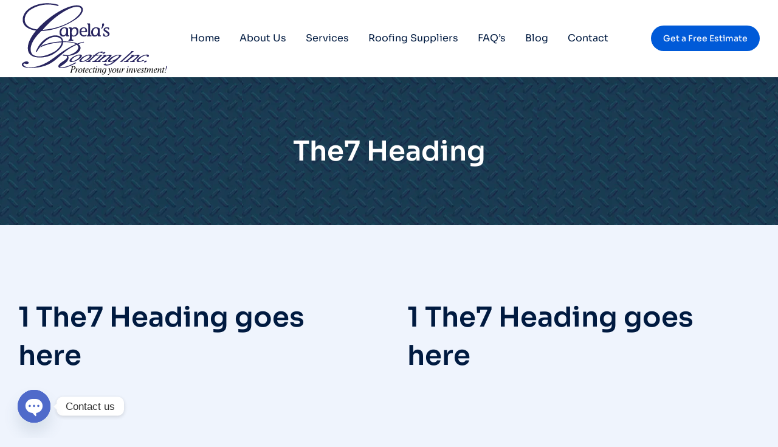

--- FILE ---
content_type: text/css
request_url: https://capelasroofing.com/wp-content/uploads/elementor/css/post-60.css?ver=1764492414
body_size: 3148
content:
.elementor-kit-60{--e-global-color-primary:#FF0000;--e-global-color-secondary:#FF0000;--e-global-color-text:#FF0000;--e-global-color-accent:#FF0000;--e-global-color-el_color_2_6:#267FFF;--e-global-color-el_color_2:#0068FF;--e-global-color-el_color_2_2:#005AD8;--e-global-color-el_color_1_6:#26C0CD;--e-global-color-el_color_1:#00B4C3;--e-global-color-el_color_1_2:#0099A6;--e-global-color-el_color_7:#001A40;--e-global-color-el_color_7_1:#001A40B0;--e-global-color-el_color_7_2:#001A4070;--e-global-color-el_color_7_4:#001A401C;--e-global-color-el_color_7_7:#F8FAFE;--e-global-color-el_grad_2:#EFF4FD;--e-global-color-el_color_7_6:#001A400D;--e-global-color-el_hover_2:#0068FF80;--e-global-color-el_hover_1:#00B4C380;--e-global-color-a213500:#26C0CD;--e-global-color-7db80ec:#0099A6;--e-global-color-el_color_0:#FFFFFF;--e-global-typography-primary-font-family:"DM Sans";--e-global-typography-primary-font-weight:500;--e-global-typography-primary-line-height:1.2em;--e-global-typography-secondary-font-family:"DM Sans";--e-global-typography-secondary-font-size:16px;--e-global-typography-secondary-font-weight:500;--e-global-typography-secondary-line-height:1.2em;--e-global-typography-text-font-size:16px;--e-global-typography-text-font-weight:normal;--e-global-typography-text-line-height:1.5em;--e-global-typography-accent-font-size:13px;--e-global-typography-accent-line-height:1.3em;--e-global-typography-el_title_1-font-family:"Sora";--e-global-typography-el_title_1-font-size:45px;--e-global-typography-el_title_1-font-weight:600;--e-global-typography-el_title_1-text-transform:none;--e-global-typography-el_title_1-line-height:1.4em;--e-global-typography-el_title_2-font-family:"Sora";--e-global-typography-el_title_2-font-size:37px;--e-global-typography-el_title_2-font-weight:600;--e-global-typography-el_title_2-text-transform:none;--e-global-typography-el_title_2-line-height:1.4em;--e-global-typography-el_title_2-letter-spacing:0px;--e-global-typography-el_title_3-font-family:"Sora";--e-global-typography-el_title_3-font-size:30px;--e-global-typography-el_title_3-font-weight:600;--e-global-typography-el_title_3-text-transform:none;--e-global-typography-el_title_3-line-height:1.4em;--e-global-typography-el_title_4-font-family:"Sora";--e-global-typography-el_title_4-font-size:25px;--e-global-typography-el_title_4-font-weight:500;--e-global-typography-el_title_4-text-transform:none;--e-global-typography-el_title_4-line-height:1.5em;--e-global-typography-el_title_5-font-family:"Sora";--e-global-typography-el_title_5-font-size:21px;--e-global-typography-el_title_5-font-weight:500;--e-global-typography-el_title_5-text-transform:none;--e-global-typography-el_title_5-line-height:1.5em;--e-global-typography-el_title_6-font-family:"Sora";--e-global-typography-el_title_6-font-size:18px;--e-global-typography-el_title_6-font-weight:500;--e-global-typography-el_title_6-line-height:1.5em;--e-global-typography-el_content_5-font-family:"Sora";--e-global-typography-el_content_5-font-size:20px;--e-global-typography-el_content_5-font-weight:400;--e-global-typography-el_content_5-line-height:1.8em;--e-global-typography-el_content_4-font-family:"Sora";--e-global-typography-el_content_4-font-size:18px;--e-global-typography-el_content_4-font-weight:400;--e-global-typography-el_content_4-line-height:1.8em;--e-global-typography-el_content_1-font-family:"Sora";--e-global-typography-el_content_1-font-size:16px;--e-global-typography-el_content_1-font-weight:400;--e-global-typography-el_content_1-text-transform:none;--e-global-typography-el_content_1-line-height:1.8em;--e-global-typography-el_content_2-font-family:"Sora";--e-global-typography-el_content_2-font-size:14px;--e-global-typography-el_content_2-font-weight:400;--e-global-typography-el_content_2-text-transform:none;--e-global-typography-el_content_2-line-height:1.7em;--e-global-typography-el_content_3-font-family:"Sora";--e-global-typography-el_content_3-font-size:12px;--e-global-typography-el_content_3-font-weight:400;--e-global-typography-el_content_3-text-transform:none;--e-global-typography-el_content_3-line-height:1.6em;--e-global-typography-el_list_1_2-font-family:"Sora";--e-global-typography-el_list_1_2-font-size:18px;--e-global-typography-el_list_1_2-font-weight:500;--e-global-typography-el_list_1_2-text-transform:none;--e-global-typography-el_list_1_2-font-style:normal;--e-global-typography-el_list_1_2-text-decoration:none;--e-global-typography-el_list_1_2-line-height:1.4em;--e-global-typography-el_list_1-font-family:"Sora";--e-global-typography-el_list_1-font-size:16px;--e-global-typography-el_list_1-font-weight:500;--e-global-typography-el_list_1-line-height:1.4em;--e-global-typography-el_subtitle_4-font-family:"Sora";--e-global-typography-el_subtitle_4-font-size:21px;--e-global-typography-el_subtitle_4-font-weight:500;--e-global-typography-el_subtitle_4-text-transform:uppercase;--e-global-typography-el_subtitle_4-line-height:1.4em;--e-global-typography-el_subtitle_4-letter-spacing:0.2em;--e-global-typography-el_subtitle_3-font-family:"Sora";--e-global-typography-el_subtitle_3-font-size:18px;--e-global-typography-el_subtitle_3-font-weight:500;--e-global-typography-el_subtitle_3-text-transform:uppercase;--e-global-typography-el_subtitle_3-line-height:1.4em;--e-global-typography-el_subtitle_3-letter-spacing:0.2em;--e-global-typography-el_subtitle_2-font-family:"Sora";--e-global-typography-el_subtitle_2-font-size:14px;--e-global-typography-el_subtitle_2-font-weight:500;--e-global-typography-el_subtitle_2-text-transform:uppercase;--e-global-typography-el_subtitle_2-line-height:1.4em;--e-global-typography-el_subtitle_2-letter-spacing:0.2em;--e-global-typography-el_subtitle_1-font-family:"Sora";--e-global-typography-el_subtitle_1-font-size:12px;--e-global-typography-el_subtitle_1-font-weight:500;--e-global-typography-el_subtitle_1-text-transform:uppercase;--e-global-typography-el_subtitle_1-line-height:1.4em;--e-global-typography-el_subtitle_1-letter-spacing:0.2em;--e-global-typography-el_quote_1-font-family:"Sora";--e-global-typography-el_quote_1-font-size:40px;--e-global-typography-el_quote_1-font-weight:300;--e-global-typography-el_quote_1-text-transform:none;--e-global-typography-el_quote_1-font-style:italic;--e-global-typography-el_quote_1-line-height:1.8em;--e-global-typography-el_quote_1-word-spacing:0em;background-color:var( --e-global-color-el_grad_2 );}.elementor-kit-60 e-page-transition{background-color:var( --e-global-color-el_color_2_2 );}#the7-body{--the7-elementor-beautiful-loading-bg:var( --e-global-color-el_grad_2 );--the7-btn-bg:var( --e-global-color-el_color_2 );--the7-btn-hover-bg:var( --e-global-color-el_color_2_6 );--the7-accent-color:var( --e-global-color-el_color_2_6 );--the7-divider-color:var( --e-global-color-el_color_7_4 );--the7-content-boxes-bg:var( --e-global-color-el_color_7_6 );--the7-beautiful-spinner-color:var( --e-global-color-el_color_7_4 );--the7-btn-color:var( --e-global-color-el_grad_2 );--the7-btn-hover-color:var( --e-global-color-el_grad_2 );--the7-btn-s-font-size:10px;--the7-btn-s-padding:2px 14px 2px 14px;--the7-btn-s-min-height:28px;--the7-btn-s-border-style:solid;--the7-btn-s-border-width:0px 0px 0px 0px;--the7-btn-s-border-radius:100px 100px 100px 100px;--the7-btn-s-icon-size:14px;--the7-btn-s-icon-gap:6px;--the7-btn-m-font-size:12px;--the7-btn-m-padding:5px 18px 5px 18px;--the7-btn-m-min-height:34px;--the7-btn-m-border-style:solid;--the7-btn-m-border-width:0px 0px 0px 0px;--the7-btn-m-border-radius:100px 100px 100px 100px;--the7-btn-m-icon-size:16px;--the7-btn-m-icon-gap:8px;--the7-btn-l-font-size:14px;--the7-btn-l-padding:8px 20px 8px 20px;--the7-btn-l-min-height:42px;--the7-btn-l-border-style:solid;--the7-btn-l-border-width:0px 0px 0px 0px;--the7-btn-l-border-radius:100px 100px 100px 100px;--the7-btn-l-icon-size:18px;--the7-btn-l-icon-gap:10px;--the7-btn-lg-font-size:16px;--the7-btn-lg-padding:10px 26px 10px 26px;--the7-btn-lg-min-height:50px;--the7-btn-lg-border-style:solid;--the7-btn-lg-border-width:0px 0px 0px 0px;--the7-btn-lg-border-radius:100px 100px 100px 100px;--the7-btn-lg-icon-size:20px;--the7-btn-lg-icon-gap:12px;--the7-btn-xl-font-size:18px;--the7-btn-xl-padding:10px 32px 10px 32px;--the7-btn-xl-min-height:60px;--the7-btn-xl-border-style:solid;--the7-btn-xl-border-width:0px 0px 0px 0px;--the7-btn-xl-border-radius:100px 100px 100px 100px;--the7-btn-xl-icon-size:24px;--the7-btn-xl-icon-gap:14px;--the7-top-input-padding:5px;--the7-right-input-padding:10px;--the7-bottom-input-padding:5px;--the7-left-input-padding:10px;--the7-input-height:42px;--the7-input-color:var( --e-global-color-el_color_7_1 );--the7-required-mark-color:var( --e-global-color-el_color_1 );--the7-input-bg-color:var( --e-global-color-el_color_0 );--the7-form-border:solid;--the7-top-input-border-width:1px;--the7-right-input-border-width:1px;--the7-bottom-input-border-width:1px;--the7-left-input-border-width:1px;--the7-input-border-radius:1px 1px 1px 1px;--the7-input-border-radius-top:1px;--the7-input-border-radius-right:1px;--the7-input-border-radius-bottom:1px;--the7-input-border-radius-left:1px;--the7-input-border-color:var( --e-global-color-el_color_7_4 );--the7-form-placeholder-opacity:0.4;--the7-form-placeholder-opacity-focus:0;--the7-base-color:var( --e-global-color-el_color_7_1 );--the7-secondary-text-color:var( --e-global-color-el_color_7_2 );--the7-base-font-family:var( --e-global-typography-el_content_1-font-family ), sans-serif;--the7-text-big-font-size:var( --e-global-typography-el_content_1-font-size );--the7-text-small-font-size:var( --e-global-typography-el_content_1-font-size );--the7-base-font-size:var( --e-global-typography-el_content_1-font-size );--the7-base-font-weight:var( --e-global-typography-el_content_1-font-weight );--the7-base-text-transform:var( --e-global-typography-el_content_1-text-transform );--the7-text-big-line-height:var( --e-global-typography-el_content_1-line-height );--the7-text-small-line-height:var( --e-global-typography-el_content_1-line-height );--the7-base-line-height:var( --e-global-typography-el_content_1-line-height );--the7-links-color:var( --e-global-color-el_color_1 );--the7-links-hover-color:var( --e-global-color-el_color_1_2 );--the7-title-color:var( --e-global-color-el_color_7 );--the7-h1-font-family:var( --e-global-typography-el_title_1-font-family ), sans-serif;--the7-h1-font-size:var( --e-global-typography-el_title_1-font-size );--the7-h1-font-weight:var( --e-global-typography-el_title_1-font-weight );--the7-h1-text-transform:var( --e-global-typography-el_title_1-text-transform );--the7-h1-line-height:var( --e-global-typography-el_title_1-line-height );--the7-h1-spacing:40px;--the7-h2-font-family:var( --e-global-typography-el_title_2-font-family ), sans-serif;--the7-h2-font-size:var( --e-global-typography-el_title_2-font-size );--the7-h2-font-weight:var( --e-global-typography-el_title_2-font-weight );--the7-h2-text-transform:var( --e-global-typography-el_title_2-text-transform );--the7-h2-line-height:var( --e-global-typography-el_title_2-line-height );--the7-h2-letter-spacing:var( --e-global-typography-el_title_2-letter-spacing );--the7-h2-spacing:30px;--the7-h3-font-family:var( --e-global-typography-el_title_3-font-family ), sans-serif;--the7-h3-font-size:var( --e-global-typography-el_title_3-font-size );--the7-h3-font-weight:var( --e-global-typography-el_title_3-font-weight );--the7-h3-text-transform:var( --e-global-typography-el_title_3-text-transform );--the7-h3-line-height:var( --e-global-typography-el_title_3-line-height );--the7-h3-spacing:30px;--the7-h4-font-family:var( --e-global-typography-el_title_4-font-family ), sans-serif;--the7-h4-font-size:var( --e-global-typography-el_title_4-font-size );--the7-h4-font-weight:var( --e-global-typography-el_title_4-font-weight );--the7-h4-text-transform:var( --e-global-typography-el_title_4-text-transform );--the7-h4-line-height:var( --e-global-typography-el_title_4-line-height );--the7-h4-spacing:20px;--the7-h5-font-family:var( --e-global-typography-el_title_5-font-family ), sans-serif;--the7-h5-font-size:var( --e-global-typography-el_title_5-font-size );--the7-h5-font-weight:var( --e-global-typography-el_title_5-font-weight );--the7-h5-text-transform:var( --e-global-typography-el_title_5-text-transform );--the7-h5-line-height:var( --e-global-typography-el_title_5-line-height );--the7-h5-spacing:15px;--the7-h6-font-family:var( --e-global-typography-el_title_6-font-family ), sans-serif;--the7-h6-font-size:var( --e-global-typography-el_title_6-font-size );--the7-h6-font-weight:var( --e-global-typography-el_title_6-font-weight );--the7-h6-line-height:var( --e-global-typography-el_title_6-line-height );--the7-h6-spacing:15px;--the7-widget-title-font-family:var( --e-global-typography-el_title_6-font-family ), sans-serif;--the7-widget-title-font-size:var( --e-global-typography-el_title_6-font-size );--the7-widget-title-font-weight:var( --e-global-typography-el_title_6-font-weight );--the7-widget-title-line-height:var( --e-global-typography-el_title_6-line-height );--the7-widget-gap:15px;--the7-widget-content-font-family:var( --e-global-typography-el_content_2-font-family ), sans-serif;--the7-widget-content-font-size:var( --e-global-typography-el_content_2-font-size );--the7-widget-content-font-weight:var( --e-global-typography-el_content_2-font-weight );--the7-widget-content-text-transform:var( --e-global-typography-el_content_2-text-transform );--the7-widget-content-line-height:var( --e-global-typography-el_content_2-line-height );}.elementor-section.elementor-section-boxed > .elementor-container{max-width:1350px;}.e-con{--container-max-width:1350px;}.elementor-widget:not(:last-child){margin-block-end:20px;}.elementor-element{--widgets-spacing:20px 20px;--widgets-spacing-row:20px;--widgets-spacing-column:20px;}{}h1.entry-title{display:var(--page-title-display);}.scroll-top-elementor-icon i,.scroll-top:before{font-size:24px;}a.scroll-top-elementor-icon svg{width:24px;height:24px;}#the7-body a.scroll-top{padding:0.5em;width:auto;height:auto;border-style:solid;border-width:1px 1px 1px 1px;border-radius:100% 100% 100% 100%;left:auto;right:var(--the7-scroll-h-offset,0 );transform:translate3d(0,0,0);--the7-scroll-h-offset:20px;bottom:20px;}.scroll-top-elementor-icon i{width:1em;height:1em;text-align:center;}body .scroll-top-elementor-icon i,body .scroll-top:before{color:var( --e-global-color-el_color_7 );}body .scroll-top-elementor-icon svg{fill:var( --e-global-color-el_color_7 );color:var( --e-global-color-el_color_7 );}body .scroll-top{background-color:#FFFFFF00;border-color:var( --e-global-color-el_color_7_4 );}body .scroll-top-elementor-icon:hover i, body .scroll-top:hover:before{color:var( --e-global-color-el_color_2 );}body .scroll-top-elementor-icon:hover svg{fill:var( --e-global-color-el_color_2 );color:var( --e-global-color-el_color_2 );}body .scroll-top:hover{background-color:#00000000;border-color:var( --e-global-color-el_color_2 );}body{--the7-btn-s-font-family:"Sora", sans-serif;--the7-btn-m-font-family:"Sora", sans-serif;--the7-btn-l-font-family:"Sora", sans-serif;--the7-btn-lg-font-family:"Sora", sans-serif;--the7-btn-xl-font-family:"Sora", sans-serif;--the7-btn-s-font-weight:500;--the7-btn-m-font-weight:500;--the7-btn-l-font-weight:500;--the7-btn-lg-font-weight:500;--the7-btn-xl-font-weight:500;--the7-btn-s-text-transform:none;--the7-btn-m-text-transform:none;--the7-btn-l-text-transform:none;--the7-btn-lg-text-transform:none;--the7-btn-xl-text-transform:none;--the7-h1-font-family:"Assistant", sans-serif;--the7-h2-font-family:"Assistant", sans-serif;--the7-h3-font-family:"Assistant", sans-serif;--the7-h4-font-family:"Assistant", sans-serif;--the7-h5-font-family:"Assistant", sans-serif;--the7-h6-font-family:"Assistant", sans-serif;--the7-h1-font-weight:400;--the7-h2-font-weight:400;--the7-h3-font-weight:400;--the7-h4-font-weight:400;--the7-h5-font-weight:400;--the7-h6-font-weight:400;--the7-h1-text-transform:none;--the7-h2-text-transform:none;--the7-h3-text-transform:none;--the7-h4-text-transform:none;--the7-h5-text-transform:none;--the7-h6-text-transform:none;--the7-h1-font-style:normal;--the7-h2-font-style:normal;--the7-h3-font-style:normal;--the7-h4-font-style:normal;--the7-h5-font-style:normal;--the7-h6-font-style:normal;--the7-h1-text-decoration:none;--the7-h2-text-decoration:none;--the7-h3-text-decoration:none;--the7-h4-text-decoration:none;--the7-h5-text-decoration:none;--the7-h6-text-decoration:none;--the7-h1-line-height:1.1em;--the7-h2-line-height:1.1em;--the7-h3-line-height:1.1em;--the7-h4-line-height:1.1em;--the7-h5-line-height:1.1em;--the7-h6-line-height:1.1em;--the7-h1-letter-spacing:0px;--the7-h2-letter-spacing:0px;--the7-h3-letter-spacing:0px;--the7-h4-letter-spacing:0px;--the7-h5-letter-spacing:0px;--the7-h6-letter-spacing:0px;}body#the7-body{--the7-form-xs-font-family:var( --e-global-typography-el_content_2-font-family ), sans-serif;--the7-form-sm-font-family:var( --e-global-typography-el_content_2-font-family ), sans-serif;--the7-form-md-font-family:var( --e-global-typography-el_content_2-font-family ), sans-serif;--the7-form-lg-font-family:var( --e-global-typography-el_content_2-font-family ), sans-serif;--the7-form-xl-font-family:var( --e-global-typography-el_content_2-font-family ), sans-serif;--the7-form-xs-font-weight:var( --e-global-typography-el_content_2-font-weight );--the7-form-sm-font-weight:var( --e-global-typography-el_content_2-font-weight );--the7-form-md-font-weight:var( --e-global-typography-el_content_2-font-weight );--the7-form-lg-font-weight:var( --e-global-typography-el_content_2-font-weight );--the7-form-xl-font-weight:var( --e-global-typography-el_content_2-font-weight );--the7-form-xs-text-transform:var( --e-global-typography-el_content_2-text-transform );--the7-form-sm-text-transform:var( --e-global-typography-el_content_2-text-transform );--the7-form-md-text-transform:var( --e-global-typography-el_content_2-text-transform );--the7-form-lg-text-transform:var( --e-global-typography-el_content_2-text-transform );--the7-form-xl-text-transform:var( --e-global-typography-el_content_2-text-transform );}.elementor-field-group, .elementor-kit-60 .comment-form-cookies-consent, .elementor-kit-60 .comment-notes{padding-right:calc( 40px/2 );padding-left:calc( 40px/2 );}.elementor-form-fields-wrapper{margin-left:calc( -40px/2 );margin-right:calc( -40px/2 );margin-bottom:-40px;}.elementor-field-group{margin-bottom:40px;}.elementor-field-group.recaptcha_v3-bottomleft, .elementor-kit-60 .elementor-field-group.recaptcha_v3-bottomright{margin-bottom:0;}.elementor-mark-required .elementor-field-label:after, .woocommerce-Reviews .comment-form .required{color:var( --e-global-color-el_color_1 );}
			input[type="text"]::placeholder,
			input[type="search"]::placeholder,
			input[type="tel"]::placeholder,
			input[type="url"]::placeholder,
			input[type="email"]::placeholder,
			input[type="number"]::placeholder,
			input[type="date"]::placeholder,
			input[type="range"]::placeholder,
			input[type="password"]::placeholder,
			.elementor-field-group .elementor-field-textual::placeholder{opacity:0.4;}
			input[type="text"]:focus::placeholder,
			input[type="search"]:focus::placeholder,
			input[type="tel"]:focus::placeholder,
			input[type="url"]:focus::placeholder,
			input[type="email"]:focus::placeholder,
			input[type="number"]:focus::placeholder,
			input[type="date"]:focus::placeholder,
			input[type="range"]:focus::placeholder,
			input[type="password"]:focus::placeholder,
			.elementor-field-group .elementor-field-textual:focus::placeholder{opacity:0;}.elementor-field-label, .elementor-field-subgroup label,.woocommerce-Reviews .elementor-field-group > label, .the7-elementor-product-comments .comment-form label{font-family:var( --e-global-typography-el_subtitle_1-font-family ), sans-serif;font-size:var( --e-global-typography-el_subtitle_1-font-size );font-weight:var( --e-global-typography-el_subtitle_1-font-weight );text-transform:var( --e-global-typography-el_subtitle_1-text-transform );line-height:var( --e-global-typography-el_subtitle_1-line-height );letter-spacing:var( --e-global-typography-el_subtitle_1-letter-spacing );color:var( --e-global-color-el_color_7 );}body.rtl .elementor-labels-inline .elementor-field-group > .elementor-field-label{padding-left:10px;}body:not(.rtl) .elementor-labels-inline .elementor-field-group > .elementor-field-label{padding-right:10px;}body .elementor-labels-above .elementor-field-group > .elementor-field-label{padding-bottom:10px;}body .woocommerce-Reviews .elementor-field-group > label{margin-bottom:10px;}.elementor-field-group .elementor-field-textual.elementor-size-xs,
		.content .elementor-field-group .elementor-field-textual.elementor-size-xs{font-family:var( --e-global-typography-el_content_3-font-family ), sans-serif;font-size:var( --e-global-typography-el_content_3-font-size );font-weight:var( --e-global-typography-el_content_3-font-weight );text-transform:var( --e-global-typography-el_content_3-text-transform );line-height:var( --e-global-typography-el_content_3-line-height );padding:2px 8px 2px 8px;min-height:28px;}.elementor-field-group .elementor-field-textual.elementor-size-sm,
		.content .elementor-field-group .elementor-field-textual.elementor-size-sm{font-family:var( --e-global-typography-el_content_2-font-family ), sans-serif;font-size:var( --e-global-typography-el_content_2-font-size );font-weight:var( --e-global-typography-el_content_2-font-weight );text-transform:var( --e-global-typography-el_content_2-text-transform );line-height:var( --e-global-typography-el_content_2-line-height );padding:5px 12px 5px 12px;min-height:34px;}.elementor-field-group .elementor-field-textual.elementor-size-md,
		.content .elementor-field-group .elementor-field-textual.elementor-size-md{font-family:var( --e-global-typography-el_content_2-font-family ), sans-serif;font-size:var( --e-global-typography-el_content_2-font-size );font-weight:var( --e-global-typography-el_content_2-font-weight );text-transform:var( --e-global-typography-el_content_2-text-transform );line-height:var( --e-global-typography-el_content_2-line-height );padding:6px 12px 6px 12px;min-height:42px;}.elementor-field-group .elementor-field-textual.elementor-size-lg,
		.content .elementor-field-group .elementor-field-textual.elementor-size-lg{font-family:var( --e-global-typography-el_content_1-font-family ), sans-serif;font-size:var( --e-global-typography-el_content_1-font-size );font-weight:var( --e-global-typography-el_content_1-font-weight );text-transform:var( --e-global-typography-el_content_1-text-transform );line-height:var( --e-global-typography-el_content_1-line-height );padding:6px 16px 6px 16px;min-height:50px;}.elementor-field-group .elementor-field-textual.elementor-size-xl,
		.content .elementor-field-group .elementor-field-textual.elementor-size-xl{font-family:var( --e-global-typography-el_content_1-font-family ), sans-serif;font-size:var( --e-global-typography-el_content_1-font-size );font-weight:var( --e-global-typography-el_content_1-font-weight );text-transform:var( --e-global-typography-el_content_1-text-transform );line-height:var( --e-global-typography-el_content_1-line-height );padding:8px 20px 8px 20px;min-height:60px;}.elementor-widget-text-editor p,
				.elementor-tab-content p,
				.the7-e-tab-content.the7-e-tab-text-content p,
				.elementor-widget-woocommerce-product-content p,
				.elementor-widget-theme-post-content > .elementor-widget-container >  p,
				#the7-body .elementor-widget-text-editor ul,
				#the7-body .elementor-tab-content ul,
				#the7-body .the7-e-tab-content.the7-e-tab-text-content ul,
				#the7-body .elementor-widget-woocommerce-product-content ul,
				#the7-body .elementor-widget-theme-post-content > .elementor-widget-container > ul,
				#the7-body .elementor-widget-text-editor ol,
				#the7-body .elementor-tab-content ol,
				#the7-body .the7-e-tab-content.the7-e-tab-text-content ol,
				#the7-body .elementor-widget-woocommerce-product-content ol,
				#the7-body .elementor-widget-theme-post-content > .elementor-widget-container > ol,
				.the7-elementor-product-comments #reviews .comment-text .description p,
				.elementor-widget-post-comments .comment-content p,
				.elementor-widget-theme-post-content p{margin-bottom:20px;}:root{--the7-p-spacing:20px;}.elementor-tab-content a,
				.the7-e-tab-content.the7-e-tab-text-content a,
				.box-description a,
				.e-hotspot__tooltip a,
				.e-inner-tab-content a,
				.elementor-widget-text-editor a, 
				.comment-respond a{text-decoration:underline;}.elementor-tab-content a:hover,
				.the7-e-tab-content.the7-e-tab-text-content a:hover,
				.box-description a:hover,
				.e-hotspot__tooltip a:hover,
				.e-inner-tab-content a:hover,
				.elementor-widget-text-editor a:hover, 
				.comment-respond a:hover{text-decoration:none;}a:hover{color:var( --e-global-color-el_color_1_2 );}.elementor-tab-content a:hover,
				.the7-e-tab-content.the7-e-tab-text-content a:hover,
				.box-description a:hover,
				.e-hotspot__tooltip a:hover,
				.e-inner-tab-content a:hover,
				.elementor-widget-text-editor a:hover,
				.comment-respond a:hover{text-decoration:underline;}@media(max-width:1100px){.elementor-kit-60{--e-global-typography-el_title_1-font-size:36px;--e-global-typography-el_quote_1-font-size:16px;}.elementor-section.elementor-section-boxed > .elementor-container{max-width:1100px;}.e-con{--container-max-width:1100px;}.elementor-field-label, .elementor-field-subgroup label,.woocommerce-Reviews .elementor-field-group > label, .the7-elementor-product-comments .comment-form label{font-size:var( --e-global-typography-el_subtitle_1-font-size );line-height:var( --e-global-typography-el_subtitle_1-line-height );letter-spacing:var( --e-global-typography-el_subtitle_1-letter-spacing );}.elementor-field-group .elementor-field-textual.elementor-size-xs,
		.content .elementor-field-group .elementor-field-textual.elementor-size-xs{font-size:var( --e-global-typography-el_content_3-font-size );line-height:var( --e-global-typography-el_content_3-line-height );}.elementor-field-group .elementor-field-textual.elementor-size-sm,
		.content .elementor-field-group .elementor-field-textual.elementor-size-sm{font-size:var( --e-global-typography-el_content_2-font-size );line-height:var( --e-global-typography-el_content_2-line-height );}.elementor-field-group .elementor-field-textual.elementor-size-md,
		.content .elementor-field-group .elementor-field-textual.elementor-size-md{font-size:var( --e-global-typography-el_content_2-font-size );line-height:var( --e-global-typography-el_content_2-line-height );}.elementor-field-group .elementor-field-textual.elementor-size-lg,
		.content .elementor-field-group .elementor-field-textual.elementor-size-lg{font-size:var( --e-global-typography-el_content_1-font-size );line-height:var( --e-global-typography-el_content_1-line-height );}.elementor-field-group .elementor-field-textual.elementor-size-xl,
		.content .elementor-field-group .elementor-field-textual.elementor-size-xl{font-size:var( --e-global-typography-el_content_1-font-size );line-height:var( --e-global-typography-el_content_1-line-height );}#the7-body{--the7-text-big-font-size:var( --e-global-typography-el_content_1-font-size );--the7-text-small-font-size:var( --e-global-typography-el_content_1-font-size );--the7-base-font-size:var( --e-global-typography-el_content_1-font-size );--the7-text-big-line-height:var( --e-global-typography-el_content_1-line-height );--the7-text-small-line-height:var( --e-global-typography-el_content_1-line-height );--the7-base-line-height:var( --e-global-typography-el_content_1-line-height );--the7-h1-font-size:var( --e-global-typography-el_title_1-font-size );--the7-h1-line-height:var( --e-global-typography-el_title_1-line-height );--the7-h2-font-size:var( --e-global-typography-el_title_2-font-size );--the7-h2-line-height:var( --e-global-typography-el_title_2-line-height );--the7-h2-letter-spacing:var( --e-global-typography-el_title_2-letter-spacing );--the7-h3-font-size:var( --e-global-typography-el_title_3-font-size );--the7-h3-line-height:var( --e-global-typography-el_title_3-line-height );--the7-h4-font-size:var( --e-global-typography-el_title_4-font-size );--the7-h4-line-height:var( --e-global-typography-el_title_4-line-height );--the7-h5-font-size:var( --e-global-typography-el_title_5-font-size );--the7-h5-line-height:var( --e-global-typography-el_title_5-line-height );--the7-h6-font-size:var( --e-global-typography-el_title_6-font-size );--the7-h6-line-height:var( --e-global-typography-el_title_6-line-height );--the7-widget-title-font-size:var( --e-global-typography-el_title_6-font-size );--the7-widget-title-line-height:var( --e-global-typography-el_title_6-line-height );--the7-widget-content-font-size:var( --e-global-typography-el_content_2-font-size );--the7-widget-content-line-height:var( --e-global-typography-el_content_2-line-height );}}@media(max-width:767px){.elementor-kit-60{--e-global-typography-el_title_1-font-size:28px;--e-global-typography-el_title_2-font-size:26px;--e-global-typography-el_title_3-font-size:24px;--e-global-typography-el_title_4-font-size:22px;--e-global-typography-el_title_5-font-size:20px;--e-global-typography-el_content_5-font-size:18px;--e-global-typography-el_subtitle_4-font-size:18px;--e-global-typography-el_subtitle_3-font-size:16px;--e-global-typography-el_subtitle_3-letter-spacing:0.1px;--e-global-typography-el_subtitle_2-letter-spacing:0.1px;--e-global-typography-el_subtitle_1-letter-spacing:0.1px;--e-global-typography-el_quote_1-font-size:16px;}.elementor-section.elementor-section-boxed > .elementor-container{max-width:750px;}.e-con{--container-max-width:750px;}html{--the7-anchor-scroll-offset:70;scroll-padding-top:70px;}#the7-body{--the7-btn-xl-font-size:16px;--the7-btn-xl-padding:10px 26px 10px 26px;--the7-btn-xl-min-height:52px;--the7-btn-xl-icon-size:20px;--the7-btn-xl-icon-gap:12px;--the7-text-big-font-size:var( --e-global-typography-el_content_1-font-size );--the7-text-small-font-size:var( --e-global-typography-el_content_1-font-size );--the7-base-font-size:var( --e-global-typography-el_content_1-font-size );--the7-text-big-line-height:var( --e-global-typography-el_content_1-line-height );--the7-text-small-line-height:var( --e-global-typography-el_content_1-line-height );--the7-base-line-height:var( --e-global-typography-el_content_1-line-height );--the7-h1-font-size:var( --e-global-typography-el_title_1-font-size );--the7-h1-line-height:var( --e-global-typography-el_title_1-line-height );--the7-h2-font-size:var( --e-global-typography-el_title_2-font-size );--the7-h2-line-height:var( --e-global-typography-el_title_2-line-height );--the7-h2-letter-spacing:var( --e-global-typography-el_title_2-letter-spacing );--the7-h3-font-size:var( --e-global-typography-el_title_3-font-size );--the7-h3-line-height:var( --e-global-typography-el_title_3-line-height );--the7-h4-font-size:var( --e-global-typography-el_title_4-font-size );--the7-h4-line-height:var( --e-global-typography-el_title_4-line-height );--the7-h5-font-size:var( --e-global-typography-el_title_5-font-size );--the7-h5-line-height:var( --e-global-typography-el_title_5-line-height );--the7-h6-font-size:var( --e-global-typography-el_title_6-font-size );--the7-h6-line-height:var( --e-global-typography-el_title_6-line-height );--the7-widget-title-font-size:var( --e-global-typography-el_title_6-font-size );--the7-widget-title-line-height:var( --e-global-typography-el_title_6-line-height );--the7-widget-content-font-size:var( --e-global-typography-el_content_2-font-size );--the7-widget-content-line-height:var( --e-global-typography-el_content_2-line-height );}.elementor-field-label, .elementor-field-subgroup label,.woocommerce-Reviews .elementor-field-group > label, .the7-elementor-product-comments .comment-form label{font-size:var( --e-global-typography-el_subtitle_1-font-size );line-height:var( --e-global-typography-el_subtitle_1-line-height );letter-spacing:var( --e-global-typography-el_subtitle_1-letter-spacing );}.elementor-field-group .elementor-field-textual.elementor-size-xs,
		.content .elementor-field-group .elementor-field-textual.elementor-size-xs{font-size:var( --e-global-typography-el_content_3-font-size );line-height:var( --e-global-typography-el_content_3-line-height );}.elementor-field-group .elementor-field-textual.elementor-size-sm,
		.content .elementor-field-group .elementor-field-textual.elementor-size-sm{font-size:var( --e-global-typography-el_content_2-font-size );line-height:var( --e-global-typography-el_content_2-line-height );}.elementor-field-group .elementor-field-textual.elementor-size-md,
		.content .elementor-field-group .elementor-field-textual.elementor-size-md{font-size:var( --e-global-typography-el_content_2-font-size );line-height:var( --e-global-typography-el_content_2-line-height );}.elementor-field-group .elementor-field-textual.elementor-size-lg,
		.content .elementor-field-group .elementor-field-textual.elementor-size-lg{font-size:var( --e-global-typography-el_content_1-font-size );line-height:var( --e-global-typography-el_content_1-line-height );}.elementor-field-group .elementor-field-textual.elementor-size-xl,
		.content .elementor-field-group .elementor-field-textual.elementor-size-xl{font-size:var( --e-global-typography-el_content_1-font-size );line-height:var( --e-global-typography-el_content_1-line-height );}}

--- FILE ---
content_type: text/css
request_url: https://capelasroofing.com/wp-content/uploads/elementor/css/post-89528.css?ver=1764635044
body_size: 889
content:
.elementor-89528 .elementor-element.elementor-element-d0127ca{margin-top:90px;margin-bottom:90px;}.elementor-89528 .elementor-element.elementor-element-86c48e8{width:auto;max-width:auto;}.elementor-89528 .elementor-element.elementor-element-86c48e8 .the7-heading-title{text-decoration-style:solid;}.elementor-89528 .elementor-element.elementor-element-86c48e8 .the7-heading-title:hover, .elementor-89528 .elementor-element.elementor-element-86c48e8 .the7-heading-title:hover a{color:var( --e-global-color-el_color_2 );}.elementor-89528 .elementor-element.elementor-element-86c48e8 .the7-heading-title:hover{text-decoration:underline;text-decoration-style:solid;text-decoration-thickness:4px;}.elementor-89528 .elementor-element.elementor-element-b7af5c8{--spacer-size:60px;}.elementor-89528 .elementor-element.elementor-element-de25fd4{width:auto;max-width:auto;}.elementor-89528 .elementor-element.elementor-element-de25fd4 .the7-heading-title{text-decoration-style:solid;}.elementor-89528 .elementor-element.elementor-element-de25fd4 .the7-heading-title:hover, .elementor-89528 .elementor-element.elementor-element-de25fd4 .the7-heading-title:hover a{color:var( --e-global-color-el_color_2 );}.elementor-89528 .elementor-element.elementor-element-de25fd4 .the7-heading-title:hover{text-decoration:underline;text-decoration-style:solid;text-decoration-thickness:4px;}.elementor-89528 .elementor-element.elementor-element-ebdfd4f{--spacer-size:60px;}.elementor-89528 .elementor-element.elementor-element-4ac9dd7{width:auto;max-width:auto;}.elementor-89528 .elementor-element.elementor-element-4ac9dd7 .the7-heading-title{text-decoration-style:solid;}.elementor-89528 .elementor-element.elementor-element-4ac9dd7 .the7-heading-title:hover, .elementor-89528 .elementor-element.elementor-element-4ac9dd7 .the7-heading-title:hover a{color:var( --e-global-color-el_color_2 );}.elementor-89528 .elementor-element.elementor-element-4ac9dd7 .the7-heading-title:hover{text-decoration:underline;text-decoration-style:solid;text-decoration-thickness:3px;}.elementor-89528 .elementor-element.elementor-element-7039b7e{--spacer-size:60px;}.elementor-89528 .elementor-element.elementor-element-06f8649{width:auto;max-width:auto;}.elementor-89528 .elementor-element.elementor-element-06f8649 .the7-heading-title{text-decoration-style:solid;text-decoration-thickness:3px;}.elementor-89528 .elementor-element.elementor-element-06f8649 .the7-heading-title:hover, .elementor-89528 .elementor-element.elementor-element-06f8649 .the7-heading-title:hover a{color:var( --e-global-color-el_color_2 );}.elementor-89528 .elementor-element.elementor-element-06f8649 .the7-heading-title:hover{text-decoration:underline;text-decoration-style:solid;text-decoration-thickness:3px;}.elementor-89528 .elementor-element.elementor-element-21078f6{--spacer-size:60px;}.elementor-89528 .elementor-element.elementor-element-1b9eff6{width:auto;max-width:auto;}.elementor-89528 .elementor-element.elementor-element-1b9eff6 .the7-heading-title{text-decoration-style:solid;}.elementor-89528 .elementor-element.elementor-element-1b9eff6 .the7-heading-title:hover, .elementor-89528 .elementor-element.elementor-element-1b9eff6 .the7-heading-title:hover a{color:var( --e-global-color-el_color_2 );}.elementor-89528 .elementor-element.elementor-element-1b9eff6 .the7-heading-title:hover{text-decoration:underline;text-decoration-style:solid;text-decoration-thickness:2px;}.elementor-89528 .elementor-element.elementor-element-22eed97{--spacer-size:60px;}.elementor-89528 .elementor-element.elementor-element-66d74a9{width:auto;max-width:auto;}.elementor-89528 .elementor-element.elementor-element-66d74a9 .the7-heading-title{text-decoration-style:solid;}.elementor-89528 .elementor-element.elementor-element-66d74a9 .the7-heading-title:hover, .elementor-89528 .elementor-element.elementor-element-66d74a9 .the7-heading-title:hover a{color:var( --e-global-color-el_color_2 );}.elementor-89528 .elementor-element.elementor-element-66d74a9 .the7-heading-title:hover{text-decoration:underline;text-decoration-style:solid;text-decoration-thickness:2px;}.elementor-89528 .elementor-element.elementor-element-4a0d7be{width:auto;max-width:auto;}.elementor-89528 .elementor-element.elementor-element-4a0d7be .the7-heading-title{text-decoration-style:solid;text-decoration-thickness:4px;text-decoration-color:var( --e-global-color-el_color_7_4 );}.elementor-89528 .elementor-element.elementor-element-4a0d7be .the7-heading-title:hover, .elementor-89528 .elementor-element.elementor-element-4a0d7be .the7-heading-title:hover a{color:var( --e-global-color-el_color_7 );}.elementor-89528 .elementor-element.elementor-element-4a0d7be .the7-heading-title:hover{text-decoration:underline;text-decoration-style:dashed;text-decoration-thickness:4px;text-decoration-color:var( --e-global-color-el_color_1 );}.elementor-89528 .elementor-element.elementor-element-74e769f{--spacer-size:60px;}.elementor-89528 .elementor-element.elementor-element-313ae61{width:auto;max-width:auto;}.elementor-89528 .elementor-element.elementor-element-313ae61 .the7-heading-title{text-decoration-style:solid;text-decoration-thickness:4px;text-decoration-color:var( --e-global-color-el_color_7_4 );}.elementor-89528 .elementor-element.elementor-element-313ae61 .the7-heading-title:hover, .elementor-89528 .elementor-element.elementor-element-313ae61 .the7-heading-title:hover a{color:var( --e-global-color-el_color_7 );}.elementor-89528 .elementor-element.elementor-element-313ae61 .the7-heading-title:hover{text-decoration:underline;text-decoration-style:dashed;text-decoration-thickness:4px;text-decoration-color:var( --e-global-color-el_color_1 );}.elementor-89528 .elementor-element.elementor-element-aee945d{--spacer-size:60px;}.elementor-89528 .elementor-element.elementor-element-6a9185e{width:auto;max-width:auto;}.elementor-89528 .elementor-element.elementor-element-6a9185e .the7-heading-title{text-decoration-style:solid;text-decoration-thickness:3px;text-decoration-color:var( --e-global-color-el_color_7_4 );}.elementor-89528 .elementor-element.elementor-element-6a9185e .the7-heading-title:hover, .elementor-89528 .elementor-element.elementor-element-6a9185e .the7-heading-title:hover a{color:var( --e-global-color-el_color_7 );}.elementor-89528 .elementor-element.elementor-element-6a9185e .the7-heading-title:hover{text-decoration:underline;text-decoration-style:dashed;text-decoration-thickness:3px;text-decoration-color:var( --e-global-color-el_color_1 );}.elementor-89528 .elementor-element.elementor-element-4825151{--spacer-size:60px;}.elementor-89528 .elementor-element.elementor-element-9111536{width:auto;max-width:auto;}.elementor-89528 .elementor-element.elementor-element-9111536 .the7-heading-title{text-decoration-style:solid;text-decoration-thickness:3px;text-decoration-color:var( --e-global-color-el_color_7_4 );}.elementor-89528 .elementor-element.elementor-element-9111536 .the7-heading-title:hover, .elementor-89528 .elementor-element.elementor-element-9111536 .the7-heading-title:hover a{color:var( --e-global-color-el_color_7 );}.elementor-89528 .elementor-element.elementor-element-9111536 .the7-heading-title:hover{text-decoration:underline;text-decoration-style:dashed;text-decoration-thickness:3px;text-decoration-color:var( --e-global-color-el_color_1 );}.elementor-89528 .elementor-element.elementor-element-5460d51{--spacer-size:60px;}.elementor-89528 .elementor-element.elementor-element-7ec5677{width:auto;max-width:auto;}.elementor-89528 .elementor-element.elementor-element-7ec5677 .the7-heading-title{text-decoration-style:solid;text-decoration-thickness:2px;text-decoration-color:var( --e-global-color-el_color_7_4 );}.elementor-89528 .elementor-element.elementor-element-7ec5677 .the7-heading-title:hover, .elementor-89528 .elementor-element.elementor-element-7ec5677 .the7-heading-title:hover a{color:var( --e-global-color-el_color_7 );}.elementor-89528 .elementor-element.elementor-element-7ec5677 .the7-heading-title:hover{text-decoration:underline;text-decoration-style:dashed;text-decoration-thickness:2px;text-decoration-color:var( --e-global-color-el_color_1 );}.elementor-89528 .elementor-element.elementor-element-e7f0bf9{--spacer-size:60px;}.elementor-89528 .elementor-element.elementor-element-17f6cb1{width:auto;max-width:auto;}.elementor-89528 .elementor-element.elementor-element-17f6cb1 .the7-heading-title{text-decoration-style:solid;text-decoration-thickness:2px;text-decoration-color:var( --e-global-color-el_color_7_4 );}.elementor-89528 .elementor-element.elementor-element-17f6cb1 .the7-heading-title:hover, .elementor-89528 .elementor-element.elementor-element-17f6cb1 .the7-heading-title:hover a{color:var( --e-global-color-el_color_7 );}.elementor-89528 .elementor-element.elementor-element-17f6cb1 .the7-heading-title:hover{text-decoration:underline;text-decoration-style:dashed;text-decoration-thickness:2px;text-decoration-color:var( --e-global-color-el_color_1 );}.elementor-89528 .elementor-element.elementor-element-e6c7ff1{margin-top:90px;margin-bottom:90px;}.elementor-89528 .elementor-element.elementor-element-486340b{width:100%;max-width:100%;}.elementor-89528 .elementor-element.elementor-element-486340b .the7-heading-title{color:var( --e-global-color-el_color_2 );text-decoration:underline;text-decoration-style:solid;text-decoration-thickness:4px;}.elementor-89528 .elementor-element.elementor-element-486340b .the7-heading-title:hover, .elementor-89528 .elementor-element.elementor-element-486340b .the7-heading-title:hover a{color:var( --e-global-color-el_color_2 );}.elementor-89528 .elementor-element.elementor-element-486340b .the7-heading-title:hover{text-decoration-style:solid;text-decoration-thickness:0px;text-decoration-color:#00000000;}.elementor-89528 .elementor-element.elementor-element-8af6266{--spacer-size:60px;}.elementor-89528 .elementor-element.elementor-element-73d5216{width:auto;max-width:auto;}.elementor-89528 .elementor-element.elementor-element-73d5216 .the7-heading-title{color:var( --e-global-color-el_color_2 );text-decoration:underline;text-decoration-style:solid;text-decoration-thickness:4px;}.elementor-89528 .elementor-element.elementor-element-73d5216 .the7-heading-title:hover, .elementor-89528 .elementor-element.elementor-element-73d5216 .the7-heading-title:hover a{color:var( --e-global-color-el_color_2 );}.elementor-89528 .elementor-element.elementor-element-73d5216 .the7-heading-title:hover{text-decoration:underline;text-decoration-style:solid;text-decoration-thickness:0px;text-decoration-color:#FFFFFF00;}.elementor-89528 .elementor-element.elementor-element-1a5647c{--spacer-size:60px;}.elementor-89528 .elementor-element.elementor-element-075818d{width:auto;max-width:auto;}.elementor-89528 .elementor-element.elementor-element-075818d .the7-heading-title{color:var( --e-global-color-el_color_2 );text-decoration:underline;text-decoration-style:solid;text-decoration-thickness:3px;}.elementor-89528 .elementor-element.elementor-element-075818d .the7-heading-title:hover, .elementor-89528 .elementor-element.elementor-element-075818d .the7-heading-title:hover a{color:var( --e-global-color-el_color_2 );}.elementor-89528 .elementor-element.elementor-element-075818d .the7-heading-title:hover{text-decoration:underline;text-decoration-style:solid;text-decoration-thickness:0px;text-decoration-color:#FFFFFF00;}.elementor-89528 .elementor-element.elementor-element-9592031{--spacer-size:60px;}.elementor-89528 .elementor-element.elementor-element-64fba9e{width:auto;max-width:auto;}.elementor-89528 .elementor-element.elementor-element-64fba9e .the7-heading-title{color:var( --e-global-color-el_color_2 );text-decoration:underline;text-decoration-style:solid;text-decoration-thickness:3px;}.elementor-89528 .elementor-element.elementor-element-64fba9e .the7-heading-title:hover, .elementor-89528 .elementor-element.elementor-element-64fba9e .the7-heading-title:hover a{color:var( --e-global-color-el_color_2 );}.elementor-89528 .elementor-element.elementor-element-64fba9e .the7-heading-title:hover{text-decoration:underline;text-decoration-style:solid;text-decoration-thickness:0px;text-decoration-color:#FFFFFF00;}.elementor-89528 .elementor-element.elementor-element-a066daa{--spacer-size:60px;}.elementor-89528 .elementor-element.elementor-element-2e4b73d{width:auto;max-width:auto;}.elementor-89528 .elementor-element.elementor-element-2e4b73d .the7-heading-title{color:var( --e-global-color-el_color_2 );text-decoration:underline;text-decoration-style:solid;text-decoration-thickness:2px;}.elementor-89528 .elementor-element.elementor-element-2e4b73d .the7-heading-title:hover, .elementor-89528 .elementor-element.elementor-element-2e4b73d .the7-heading-title:hover a{color:var( --e-global-color-el_color_2 );}.elementor-89528 .elementor-element.elementor-element-2e4b73d .the7-heading-title:hover{text-decoration:underline;text-decoration-style:solid;text-decoration-thickness:0px;text-decoration-color:#FFFFFF00;}.elementor-89528 .elementor-element.elementor-element-db1270a{--spacer-size:60px;}.elementor-89528 .elementor-element.elementor-element-a6adb2a{width:auto;max-width:auto;}.elementor-89528 .elementor-element.elementor-element-a6adb2a .the7-heading-title{color:var( --e-global-color-el_color_2 );text-decoration:underline;text-decoration-style:solid;text-decoration-thickness:2px;}.elementor-89528 .elementor-element.elementor-element-a6adb2a .the7-heading-title:hover, .elementor-89528 .elementor-element.elementor-element-a6adb2a .the7-heading-title:hover a{color:var( --e-global-color-el_color_2 );}.elementor-89528 .elementor-element.elementor-element-a6adb2a .the7-heading-title:hover{text-decoration:underline;text-decoration-style:solid;text-decoration-thickness:0px;text-decoration-color:#FFFFFF00;}.elementor-89528 .elementor-element.elementor-element-e125e5a{width:auto;max-width:auto;}.elementor-89528 .elementor-element.elementor-element-e125e5a .the7-heading-title{color:var( --e-global-color-el_color_0 );text-decoration-style:solid;text-decoration-thickness:4px;text-decoration-color:var( --e-global-color-el_color_7_4 );text-shadow:0px 0px 10px rgba(0,0,0,0.3);}.elementor-89528 .elementor-element.elementor-element-e125e5a .the7-heading-title:hover{text-decoration-style:solid;text-shadow:0px 0px 15px rgba(0, 0, 0, 0.5);}.elementor-89528 .elementor-element.elementor-element-f350230{--spacer-size:60px;}.elementor-89528 .elementor-element.elementor-element-735212c{width:auto;max-width:auto;}.elementor-89528 .elementor-element.elementor-element-735212c .the7-heading-title{color:var( --e-global-color-el_color_0 );text-decoration-style:solid;text-decoration-thickness:4px;text-decoration-color:var( --e-global-color-el_color_7_4 );text-shadow:0px 0px 10px rgba(0,0,0,0.3);}.elementor-89528 .elementor-element.elementor-element-735212c .the7-heading-title:hover{text-decoration-style:solid;text-shadow:0px 0px 15px rgba(0, 0, 0, 0.5);}.elementor-89528 .elementor-element.elementor-element-725507e{--spacer-size:60px;}.elementor-89528 .elementor-element.elementor-element-3779f06{width:auto;max-width:auto;}.elementor-89528 .elementor-element.elementor-element-3779f06 .the7-heading-title{color:var( --e-global-color-el_color_0 );text-decoration-style:solid;text-decoration-thickness:4px;text-decoration-color:var( --e-global-color-el_color_7_4 );text-shadow:0px 0px 10px rgba(0,0,0,0.3);}.elementor-89528 .elementor-element.elementor-element-3779f06 .the7-heading-title:hover{text-decoration-style:solid;text-shadow:0px 0px 15px rgba(0, 0, 0, 0.5);}.elementor-89528 .elementor-element.elementor-element-40babc0{--spacer-size:60px;}.elementor-89528 .elementor-element.elementor-element-d238094{width:auto;max-width:auto;}.elementor-89528 .elementor-element.elementor-element-d238094 .the7-heading-title{color:var( --e-global-color-el_color_0 );text-decoration-style:solid;text-decoration-thickness:4px;text-decoration-color:var( --e-global-color-el_color_7_4 );text-shadow:0px 0px 10px rgba(0,0,0,0.3);}.elementor-89528 .elementor-element.elementor-element-d238094 .the7-heading-title:hover{text-decoration-style:solid;text-shadow:0px 0px 15px rgba(0, 0, 0, 0.5);}.elementor-89528 .elementor-element.elementor-element-5b52a79{--spacer-size:60px;}.elementor-89528 .elementor-element.elementor-element-0eccc50{width:auto;max-width:auto;}.elementor-89528 .elementor-element.elementor-element-0eccc50 .the7-heading-title{color:var( --e-global-color-el_color_0 );text-decoration-style:solid;text-decoration-thickness:4px;text-decoration-color:var( --e-global-color-el_color_7_4 );text-shadow:0px 0px 10px rgba(0,0,0,0.3);}.elementor-89528 .elementor-element.elementor-element-0eccc50 .the7-heading-title:hover{text-decoration-style:solid;text-shadow:0px 0px 15px rgba(0, 0, 0, 0.5);}.elementor-89528 .elementor-element.elementor-element-4b31f03{--spacer-size:60px;}.elementor-89528 .elementor-element.elementor-element-ef5a895{width:auto;max-width:auto;}.elementor-89528 .elementor-element.elementor-element-ef5a895 .the7-heading-title{color:var( --e-global-color-el_color_0 );text-decoration-style:solid;text-decoration-thickness:4px;text-decoration-color:var( --e-global-color-el_color_7_4 );text-shadow:0px 0px 10px rgba(0,0,0,0.3);}.elementor-89528 .elementor-element.elementor-element-ef5a895 .the7-heading-title:hover{text-decoration-style:solid;text-shadow:0px 0px 15px rgba(0, 0, 0, 0.5);}@media(max-width:1100px){.elementor-89528 .elementor-element.elementor-element-c736084 > .elementor-element-populated{margin:90px 0px 0px 0px;--e-column-margin-right:0px;--e-column-margin-left:0px;}.elementor-89528 .elementor-element.elementor-element-9322e1d > .elementor-element-populated{margin:90px 0px 0px 0px;--e-column-margin-right:0px;--e-column-margin-left:0px;}}@media(max-width:1100px) and (min-width:768px){.elementor-89528 .elementor-element.elementor-element-751d9ad{width:100%;}.elementor-89528 .elementor-element.elementor-element-c736084{width:100%;}.elementor-89528 .elementor-element.elementor-element-f6a6e6f{width:100%;}.elementor-89528 .elementor-element.elementor-element-9322e1d{width:100%;}}

--- FILE ---
content_type: text/css
request_url: https://capelasroofing.com/wp-content/uploads/elementor/css/post-86327.css?ver=1764492881
body_size: 2927
content:
.elementor-86327 .elementor-element.elementor-element-968da6e:not(.elementor-motion-effects-element-type-background), .elementor-86327 .elementor-element.elementor-element-968da6e > .elementor-motion-effects-container > .elementor-motion-effects-layer{background-color:var( --e-global-color-el_color_0 );}.elementor-86327 .elementor-element.elementor-element-968da6e > .elementor-container{min-height:100px;}.elementor-86327 .elementor-element.elementor-element-968da6e{box-shadow:0px 0px 20px 0px rgba(0, 0, 0, 0.1);transition:background 0.3s, border 0.3s, border-radius 0.3s, box-shadow 0.3s;z-index:999;}.elementor-86327 .elementor-element.elementor-element-968da6e > .elementor-background-overlay{transition:background 0.3s, border-radius 0.3s, opacity 0.3s;}.elementor-86327 .elementor-element.elementor-element-968da6e:not(.the7-e-sticky-spacer).the7-e-sticky-effects > .elementor-container, .the7-e-sticky-effects:not(.the7-e-sticky-spacer) .elementor-element.elementor-element-968da6e:not(.fix) > .elementor-container{min-height:70px;}.elementor-element-968da6e > .elementor-container{min-height:0;}.elementor-86327 .elementor-element.elementor-element-968da6e.e-container.the7-e-sticky-effects:not(.the7-e-sticky-spacer){--min-height:70px;}.elementor-86327 .elementor-element.elementor-element-968da6e.e-con.the7-e-sticky-effects:not(.the7-e-sticky-spacer){--min-height:70px;}.elementor-86327 .elementor-element.elementor-element-49473c7{max-width:fit-content;flex:0 1 fit-content;min-width:initial;}.elementor-86327 .elementor-element.elementor-element-49473c7 > .elementor-element-populated{margin:0px 0px 0px 30px;--e-column-margin-right:0px;--e-column-margin-left:30px;}.elementor-86327 .elementor-element.elementor-element-fa8bc97{text-align:left;}.elementor-86327 .elementor-element.elementor-element-fa8bc97 img, .elementor-86327 .elementor-element.elementor-element-fa8bc97 svg{width:248px;}.elementor-86327 .elementor-element.elementor-element-fa8bc97 svg{height:auto;}body .the7-e-sticky-effects:not(.the7-e-sticky-spacer) .the7-img-sticky-size-effect-yes.elementor-element-fa8bc97 img,
		body .the7-e-sticky-effects:not(.the7-e-sticky-spacer) .the7-img-sticky-size-effect-yes.elementor-element-fa8bc97 svg{width:120px;}.elementor-86327 .elementor-element.elementor-element-d76c1a4.elementor-column > .elementor-widget-wrap{justify-content:flex-end;}.elementor-86327 .elementor-element.elementor-element-d76c1a4{max-width:initial;flex:1 0 0;min-width:25px;}.elementor-86327 .elementor-element.elementor-element-303d0ef0 .horizontal-menu-wrap{--position:relative;--width:var(--sub-menu-width);--sub-width:100%;--sub-left:0px;--sub-paddings:calc(var(--sub-menu-gap, 0px) + var(--submenu-padding-top, 0px)) var(--submenu-padding-right, 20px) var(--submenu-padding-bottom, 20px) var(--submenu-padding-left, 20px);--sub-margins:0 var(--sub-menu-right-gap, 0px) 0 var(--sub-menu-left-gap, 0px);--left:calc(var(--first-level-submenu-offset));--right:auto;--first-item-offset:0px;--last-item-offset:auto;--submenu-max-width:var(--default-submenu-max-width);--justify:flex-end;}.elementor-86327 .elementor-element.elementor-element-303d0ef0 .dt-nav-menu-horizontal .depth-0 > .horizontal-sub-nav{--position:relative;--width:var(--sub-menu-width);--sub-width:100%;--sub-left:0px;--sub-paddings:calc(var(--sub-menu-gap, 0px) + var(--submenu-padding-top, 0px)) var(--submenu-padding-right, 20px) var(--submenu-padding-bottom, 20px) var(--submenu-padding-left, 20px);--sub-margins:0 var(--sub-menu-right-gap, 0px) 0 var(--sub-menu-left-gap, 0px);--left:calc(var(--first-level-submenu-offset));--right:auto;--first-item-offset:0px;--last-item-offset:auto;--submenu-max-width:var(--default-submenu-max-width);}.elementor-86327 .elementor-element.elementor-element-303d0ef0 .dt-nav-menu-horizontal .depth-0 > .the7-e-mega-menu-sub-nav{--position:relative;--width:var(--sub-menu-width);--sub-width:100%;--sub-left:0px;--sub-paddings:calc(var(--sub-menu-gap, 0px) + var(--submenu-padding-top, 0px)) var(--submenu-padding-right, 20px) var(--submenu-padding-bottom, 20px) var(--submenu-padding-left, 20px);--sub-margins:0 var(--sub-menu-right-gap, 0px) 0 var(--sub-menu-left-gap, 0px);--left:calc(var(--first-level-submenu-offset));--right:auto;--first-item-offset:0px;--last-item-offset:auto;--submenu-max-width:var(--default-submenu-max-width);}.elementor-86327 .elementor-element.elementor-element-303d0ef0 .horizontal-sub-nav{--h-menu-sub-nav-justify-content:flex-start;--h-menu-sub-nav-align-items:flex-start;--h-menu-sub-nav-text-align:left;--submenu-side-gap:20px;--submenu-item-padding-right:30px;--submenu-item-padding-left:30px;--sub-icon-size:12px;--sub-icon-spacing:5px;}.elementor-86327 .elementor-element.elementor-element-303d0ef0 .horizontal-sub-nav > li a .submenu-indicator, .elementor-86327 .elementor-element.elementor-element-303d0ef0 .horizontal-menu-dropdown > ul > li a .submenu-indicator{order:2;margin-left:var(--sub-icon-spacing);}.elementor-86327 .elementor-element.elementor-element-303d0ef0 .horizontal-menu-toggle{align-self:var(--justify, center);min-width:0px;min-height:60px;}.elementor-86327 .elementor-element.elementor-element-303d0ef0{width:auto;max-width:auto;--grid-row-gap:2px;--sub-menu-gap:0px;--sub-menu-right-gap:0px;--sub-menu-left-gap:-15px;--sub-menu-bottom-gap:0px;--submenu-padding-top:20px;--submenu-padding-right:0px;--submenu-padding-bottom:20px;--submenu-padding-left:0px;--submenu-item-color:var( --e-global-color-el_color_7 );}.elementor-86327 .elementor-element.elementor-element-303d0ef0 .dt-nav-menu-horizontal li.depth-0 > a, .elementor-86327 .elementor-element.elementor-element-303d0ef0 .dt-nav-menu-horizontal--main .horizontal-sub-nav{--icon-display:none;--icon-column-gap:0px;--icon-column-width:0px;}.elementor-86327 .elementor-element.elementor-element-303d0ef0 .dt-nav-menu-horizontal > li:not(.item-divider):not(:first-child):not(:last-child) {padding-left:calc(2px/2);padding-right:calc(2px/2);}.elementor-86327 .elementor-element.elementor-element-303d0ef0.widget-divider-yes .first-item-border-hide .dt-nav-menu-horizontal > li:nth-child(2){padding-left:0;}.elementor-86327 .elementor-element.elementor-element-303d0ef0.widget-divider-yes .last-item-border-hide .dt-nav-menu-horizontal > li:nth-last-child(2){padding-right:0;}.elementor-86327 .elementor-element.elementor-element-303d0ef0 .dt-nav-menu-horizontal{min-height:100px;--decoration-height:3px;}.the7-e-sticky-effects .elementor-element.elementor-element-303d0ef0 .dt-nav-menu-horizontal{min-height:70px;} .elementor-86327 .elementor-element.elementor-element-303d0ef0 .dt-nav-menu-horizontal > li > a .menu-item-text{font-family:var( --e-global-typography-el_content_1-font-family ), sans-serif;font-size:var( --e-global-typography-el_content_1-font-size );font-weight:var( --e-global-typography-el_content_1-font-weight );text-transform:var( --e-global-typography-el_content_1-text-transform );line-height:var( --e-global-typography-el_content_1-line-height );}.elementor-86327 .elementor-element.elementor-element-303d0ef0 .dt-nav-menu-horizontal > li > a{padding:0px 15px 0px 15px;color:var( --e-global-color-el_color_7 );}.elementor-86327 .elementor-element.elementor-element-303d0ef0 .dt-nav-menu-horizontal > li > a svg{fill:var( --e-global-color-el_color_7 );color:var( --e-global-color-el_color_7 );}.elementor-86327 .elementor-element.elementor-element-303d0ef0 .dt-nav-menu-horizontal > li:not(.act) > a:hover{color:var( --e-global-color-el_color_2 );}.elementor-86327 .elementor-element.elementor-element-303d0ef0 .dt-nav-menu-horizontal > li.parent-clicked > a{color:var( --e-global-color-el_color_2 );}.elementor-86327 .elementor-element.elementor-element-303d0ef0 .dt-nav-menu-horizontal > li:not(.act) > a:hover svg{fill:var( --e-global-color-el_color_2 );color:var( --e-global-color-el_color_2 );}.elementor-86327 .elementor-element.elementor-element-303d0ef0 .dt-nav-menu-horizontal > li.parent-clicked > a svg{fill:var( --e-global-color-el_color_2 );color:var( --e-global-color-el_color_2 );}.elementor-86327 .elementor-element.elementor-element-303d0ef0 .dt-nav-menu-horizontal > li.act > a{color:var( --e-global-color-el_color_2 );}.elementor-86327 .elementor-element.elementor-element-303d0ef0 .dt-nav-menu-horizontal > li.act > a svg{fill:var( --e-global-color-el_color_2 );color:var( --e-global-color-el_color_2 );}.elementor-86327 .elementor-element.elementor-element-303d0ef0 .dt-nav-menu-horizontal > li > a:after{height:3px;}.elementor-86327 .elementor-element.elementor-element-303d0ef0 .dt-nav-menu-horizontal > li:not(.act) > a:hover:after{background:var( --e-global-color-el_color_2 );}.elementor-86327 .elementor-element.elementor-element-303d0ef0 .dt-nav-menu-horizontal > li.act > a:after{background:var( --e-global-color-el_color_2 );}.elementor-86327 .elementor-element.elementor-element-303d0ef0 .dt-nav-menu-horizontal li.depth-0 > a{--icon-margin:0 var(--icon-column-gap) 0 0;--icon-grid-template:" icon before" " icon header " " icon subtitle " " icon empty";--icon-grid-columns:max(var(--icon-column-width, 1em), max-content) max-content;--column-gap:var(--icon-column-gap);--row-gap:0px;--icon-column-spacing:5px;--icon-column-size:16px;}.elementor-86327 .elementor-element.elementor-element-303d0ef0 .dt-nav-menu-horizontal li.menu-item.depth-0 > a .menu-item-text > i{font-size:16px;}.elementor-86327 .elementor-element.elementor-element-303d0ef0 .dt-nav-menu-horizontal li.menu-item.depth-0 > a .menu-item-text > img, .elementor-86327 .elementor-element.elementor-element-303d0ef0 .dt-nav-menu-horizontal li.menu-item.depth-0 > a .menu-item-text > svg{width:16px !important;height:16px!important;}.elementor-86327 .elementor-element.elementor-element-303d0ef0 .horizontal-menu-dropdown .dt-nav-menu-horizontal--main{top:calc(100% + 0px);padding:20px 0px 20px 0px;}.elementor-86327 .elementor-element.elementor-element-303d0ef0 .dt-nav-menu-horizontal > li > .horizontal-sub-nav, .elementor-86327 .elementor-element.elementor-element-303d0ef0 .dt-nav-menu-horizontal > li > .horizontal-sub-nav .horizontal-sub-nav{min-width:calc(320px);--sub-menu-width:320px;}.elementor-86327 .elementor-element.elementor-element-303d0ef0 .horizontal-menu-dropdown{--sub-menu-width:320px;}.elementor-86327 .elementor-element.elementor-element-303d0ef0 .dt-nav-menu-horizontal > li > .horizontal-sub-nav:before, .elementor-86327 .elementor-element.elementor-element-303d0ef0 .dt-nav-menu-horizontal > li > .horizontal-sub-nav .horizontal-sub-nav, .elementor-86327 .elementor-element.elementor-element-303d0ef0 .horizontal-menu-dropdown .dt-nav-menu-horizontal--main{background-color:var( --e-global-color-el_grad_2 );--submenu-border-right:1px;border-style:solid;border-top-width:1px;border-right-width:1px;border-bottom-width:1px;border-left-width:1px;border-color:var( --e-global-color-el_color_7_4 );}.elementor-86327 .elementor-element.elementor-element-303d0ef0 .horizontal-sub-nav > li:not(:last-child){padding-bottom:2px;--sub-grid-row-gap:2px;}.elementor-86327 .elementor-element.elementor-element-303d0ef0 .horizontal-menu-dropdown .horizontal-sub-nav .horizontal-sub-nav{padding-top:2px;--sub-grid-row-gap:2px;}.elementor-86327 .elementor-element.elementor-element-303d0ef0 .horizontal-sub-nav > li a .menu-item-text{font-family:var( --e-global-typography-el_list_1-font-family ), sans-serif;font-size:var( --e-global-typography-el_list_1-font-size );font-weight:var( --e-global-typography-el_list_1-font-weight );line-height:var( --e-global-typography-el_list_1-line-height );}.elementor-86327 .elementor-element.elementor-element-303d0ef0 .horizontal-sub-nav > li > a{border-top-width:0px;border-right-width:0px;border-bottom-width:0px;border-left-width:3px;padding:10px 30px 10px 30px;}.elementor-86327 .elementor-element.elementor-element-303d0ef0 .horizontal-sub-nav li > a{color:var( --e-global-color-el_color_7 );background-color:#FFFFFF00;border-color:#FFFFFF00;}.elementor-86327 .elementor-element.elementor-element-303d0ef0 .horizontal-sub-nav > li:not(.act) > a:hover{color:var( --e-global-color-el_color_2 );border-color:var( --e-global-color-el_color_2 );}.elementor-86327 .elementor-element.elementor-element-303d0ef0 .horizontal-sub-nav > li.act > a{color:var( --e-global-color-el_color_2 );border-color:var( --e-global-color-el_color_2 );}.elementor-86327 .elementor-element.elementor-element-303d0ef0 .dt-nav-menu-horizontal--main .horizontal-sub-nav {--icon-margin:0 var(--icon-column-gap) 0 0;--icon-grid-template:" icon before" " icon header " " icon subtitle " " icon empty";--icon-grid-columns:max(var(--icon-column-width, 1em), max-content) max-content;--column-gap:var(--icon-column-gap);--row-gap:0px;--icon-column-spacing:5px;--icon-column-size:16px;}.elementor-86327 .elementor-element.elementor-element-303d0ef0 .horizontal-sub-nav li.menu-item > a .menu-item-text > i{font-size:16px;}.elementor-86327 .elementor-element.elementor-element-303d0ef0 .horizontal-sub-nav li.menu-item > a .menu-item-text > img, .elementor-86327 .elementor-element.elementor-element-303d0ef0 .horizontal-sub-nav li.menu-item > a .menu-item-text > svg{width:16px !important;height:16px!important;}.elementor-86327 .elementor-element.elementor-element-303d0ef0 .horizontal-sub-nav .submenu-indicator i{font-size:12px;}.elementor-86327 .elementor-element.elementor-element-303d0ef0 .horizontal-sub-nav .submenu-indicator, .elementor-86327 .elementor-element.elementor-element-303d0ef0 .horizontal-sub-nav .submenu-indicator svg{width:12px;height:12px;}.elementor-86327 .elementor-element.elementor-element-303d0ef0 .horizontal-sub-nav li:not(.act) > a:hover .submenu-indicator{color:var( --e-global-color-el_color_1 );}.elementor-86327 .elementor-element.elementor-element-303d0ef0 .horizontal-sub-nav li:not(.act) > a:hover .submenu-indicator svg{fill:var( --e-global-color-el_color_1 );color:var( --e-global-color-el_color_1 );}.elementor-86327 .elementor-element.elementor-element-303d0ef0 .horizontal-sub-nav li.act > a .submenu-indicator{color:var( --e-global-color-el_color_1 );}.elementor-86327 .elementor-element.elementor-element-303d0ef0 .horizontal-sub-nav li.act > a .submenu-indicator svg{fill:var( --e-global-color-el_color_1 );color:var( --e-global-color-el_color_1 );}.elementor-86327 .elementor-element.elementor-element-303d0ef0 .menu-toggle-icons{font-size:0px;}.elementor-86327 .elementor-element.elementor-element-303d0ef0 .menu-toggle-icons svg{width:0px;height:0px;}.elementor-bc-flex-widget .elementor-86327 .elementor-element.elementor-element-2b655f3.elementor-column .elementor-widget-wrap{align-items:center;}.elementor-86327 .elementor-element.elementor-element-2b655f3.elementor-column.elementor-element[data-element_type="column"] > .elementor-widget-wrap.elementor-element-populated{align-content:center;align-items:center;}.elementor-86327 .elementor-element.elementor-element-2b655f3.elementor-column > .elementor-widget-wrap{justify-content:flex-end;}.elementor-86327 .elementor-element.elementor-element-2b655f3{max-width:fit-content;flex:0 1 fit-content;min-width:initial;}.elementor-86327 .elementor-element.elementor-element-2b655f3 > .elementor-element-populated{margin:0px 30px 0px 30px;--e-column-margin-right:30px;--e-column-margin-left:30px;} .elementor-86327 .elementor-element.elementor-element-44b350d2 .box-button, .elementor-86327 .elementor-element.elementor-element-44b350d2 .box-button .popup-icon,  .elementor-86327 .elementor-element.elementor-element-44b350d2 .box-button:hover,  .elementor-86327 .elementor-element.elementor-element-44b350d2 .box-button:focus, .elementor-86327 .elementor-element.elementor-element-44b350d2 .box-hover:hover .box-button{background:var( --e-global-color-el_color_2_2 );}.elementor-86327 .elementor-element.elementor-element-44b350d2{width:auto;max-width:auto;}.elementor-86327 .elementor-element.elementor-element-44b350d2 > .elementor-widget-container{margin:0px 0px 0px 25px;}.elementor-86327 .elementor-element.elementor-element-44b350d2 {--box-button-icon-color:var( --e-global-color-el_color_2_2 );}.elementor-86327 .elementor-element.elementor-element-44b350d2 .box-button i, .elementor-86327 .elementor-element.elementor-element-44b350d2 .box-button.elementor-button:hover i, .elementor-86327 .elementor-element.elementor-element-44b350d2 .box-button.elementor-button:focus i, .elementor-86327 .elementor-element.elementor-element-44b350d2 .box-hover:hover .box-button.elementor-button i{color:var( --e-global-color-el_color_2_2 );}.elementor-86327 .elementor-element.elementor-element-44b350d2 .box-button svg, .elementor-86327 .elementor-element.elementor-element-44b350d2 .box-button.elementor-button:hover svg, .elementor-86327 .elementor-element.elementor-element-44b350d2 .box-button.elementor-button:focus svg, .elementor-86327 .elementor-element.elementor-element-44b350d2 .box-hover:hover .box-button.elementor-button svg{fill:var( --e-global-color-el_color_2_2 );color:var( --e-global-color-el_color_2_2 );}.elementor-86327 .elementor-element.elementor-element-4b5cf4a:not(.elementor-motion-effects-element-type-background), .elementor-86327 .elementor-element.elementor-element-4b5cf4a > .elementor-motion-effects-container > .elementor-motion-effects-layer{background-color:var( --e-global-color-el_color_0 );}.elementor-86327 .elementor-element.elementor-element-4b5cf4a > .elementor-container{min-height:60px;}.elementor-86327 .elementor-element.elementor-element-4b5cf4a{box-shadow:0px 0px 20px 0px rgba(0, 0, 0, 0.1);transition:background 0.3s, border 0.3s, border-radius 0.3s, box-shadow 0.3s;padding:0px 20px 0px 20px;z-index:998;}.elementor-86327 .elementor-element.elementor-element-4b5cf4a > .elementor-background-overlay{transition:background 0.3s, border-radius 0.3s, opacity 0.3s;}.elementor-bc-flex-widget .elementor-86327 .elementor-element.elementor-element-5515788.elementor-column .elementor-widget-wrap{align-items:center;}.elementor-86327 .elementor-element.elementor-element-5515788.elementor-column.elementor-element[data-element_type="column"] > .elementor-widget-wrap.elementor-element-populated{align-content:center;align-items:center;}.elementor-86327 .elementor-element.elementor-element-5515788{max-width:fit-content;flex:0 1 fit-content;min-width:initial;}.elementor-86327 .elementor-element.elementor-element-c0a6cbb .elementor-icon{display:inline-flex;justify-content:center;align-items:center;font-size:24px;}.elementor-86327 .elementor-element.elementor-element-c0a6cbb{width:auto;max-width:auto;}.elementor-86327 .elementor-element.elementor-element-c0a6cbb > .elementor-widget-container{margin:0px 0px 0px 0px;}.elementor-86327 .elementor-element.elementor-element-c0a6cbb .elementor-icon i{color:var( --e-global-color-el_color_7 );}.elementor-86327 .elementor-element.elementor-element-c0a6cbb .elementor-icon svg{fill:var( --e-global-color-el_color_7 );color:var( --e-global-color-el_color_7 );}.elementor-86327 .elementor-element.elementor-element-e9cc8ef{max-width:initial;flex:1 0 0;min-width:25px;}.elementor-86327 .elementor-element.elementor-element-e9cc8ef > .elementor-element-populated{margin:0px 0px 0px 20px;--e-column-margin-right:0px;--e-column-margin-left:20px;}.elementor-86327 .elementor-element.elementor-element-94bd2da{width:auto;max-width:auto;z-index:1;text-align:left;}.elementor-86327 .elementor-element.elementor-element-94bd2da img, .elementor-86327 .elementor-element.elementor-element-94bd2da svg{width:110px;}.elementor-86327 .elementor-element.elementor-element-94bd2da svg{height:60px;}.elementor-86327 .elementor-element.elementor-element-94bd2da img{height:60px;}.elementor-bc-flex-widget .elementor-86327 .elementor-element.elementor-element-c3b7f87.elementor-column .elementor-widget-wrap{align-items:center;}.elementor-86327 .elementor-element.elementor-element-c3b7f87.elementor-column.elementor-element[data-element_type="column"] > .elementor-widget-wrap.elementor-element-populated{align-content:center;align-items:center;}.elementor-86327 .elementor-element.elementor-element-c3b7f87.elementor-column > .elementor-widget-wrap{justify-content:flex-end;}.elementor-86327 .elementor-element.elementor-element-c3b7f87{max-width:fit-content;flex:0 1 fit-content;min-width:initial;}.elementor-86327 .elementor-element.elementor-element-5df8aa67 .horizontal-menu-wrap{--position:relative;--width:var(--sub-menu-width);--sub-width:100%;--sub-left:0px;--sub-paddings:calc(var(--sub-menu-gap, 0px) + var(--submenu-padding-top, 0px)) var(--submenu-padding-right, 20px) var(--submenu-padding-bottom, 20px) var(--submenu-padding-left, 20px);--sub-margins:0 var(--sub-menu-right-gap, 0px) 0 var(--sub-menu-left-gap, 0px);--left:calc(var(--first-level-submenu-offset));--right:auto;--first-item-offset:0px;--last-item-offset:auto;--submenu-max-width:var(--default-submenu-max-width);--justify:flex-end;}.elementor-86327 .elementor-element.elementor-element-5df8aa67 .dt-nav-menu-horizontal .depth-0 > .horizontal-sub-nav{--position:relative;--width:var(--sub-menu-width);--sub-width:100%;--sub-left:0px;--sub-paddings:calc(var(--sub-menu-gap, 0px) + var(--submenu-padding-top, 0px)) var(--submenu-padding-right, 20px) var(--submenu-padding-bottom, 20px) var(--submenu-padding-left, 20px);--sub-margins:0 var(--sub-menu-right-gap, 0px) 0 var(--sub-menu-left-gap, 0px);--left:calc(var(--first-level-submenu-offset));--right:auto;--first-item-offset:0px;--last-item-offset:auto;--submenu-max-width:var(--default-submenu-max-width);}.elementor-86327 .elementor-element.elementor-element-5df8aa67 .dt-nav-menu-horizontal .depth-0 > .the7-e-mega-menu-sub-nav{--position:relative;--width:var(--sub-menu-width);--sub-width:100%;--sub-left:0px;--sub-paddings:calc(var(--sub-menu-gap, 0px) + var(--submenu-padding-top, 0px)) var(--submenu-padding-right, 20px) var(--submenu-padding-bottom, 20px) var(--submenu-padding-left, 20px);--sub-margins:0 var(--sub-menu-right-gap, 0px) 0 var(--sub-menu-left-gap, 0px);--left:calc(var(--first-level-submenu-offset));--right:auto;--first-item-offset:0px;--last-item-offset:auto;--submenu-max-width:var(--default-submenu-max-width);}.elementor-86327 .elementor-element.elementor-element-5df8aa67 .horizontal-sub-nav{--h-menu-sub-nav-justify-content:flex-start;--h-menu-sub-nav-align-items:flex-start;--h-menu-sub-nav-text-align:left;--submenu-side-gap:20px;--submenu-item-padding-right:30px;--submenu-item-padding-left:30px;--sub-icon-size:12px;--sub-icon-spacing:5px;}.elementor-86327 .elementor-element.elementor-element-5df8aa67 .horizontal-sub-nav > li a .submenu-indicator, .elementor-86327 .elementor-element.elementor-element-5df8aa67 .horizontal-menu-dropdown > ul > li a .submenu-indicator{order:2;margin-left:var(--sub-icon-spacing);}.elementor-86327 .elementor-element.elementor-element-5df8aa67 .horizontal-menu-toggle{align-self:var(--justify, center);min-width:0px;min-height:60px;}.elementor-86327 .elementor-element.elementor-element-5df8aa67{width:auto;max-width:auto;--grid-row-gap:2px;--sub-menu-gap:0px;--sub-menu-right-gap:0px;--sub-menu-left-gap:-15px;--sub-menu-bottom-gap:0px;--submenu-padding-top:20px;--submenu-padding-right:0px;--submenu-padding-bottom:20px;--submenu-padding-left:0px;--submenu-item-color:var( --e-global-color-el_color_7 );}.elementor-86327 .elementor-element.elementor-element-5df8aa67 .dt-nav-menu-horizontal li.depth-0 > a, .elementor-86327 .elementor-element.elementor-element-5df8aa67 .dt-nav-menu-horizontal--main .horizontal-sub-nav{--icon-display:none;--icon-column-gap:0px;--icon-column-width:0px;}.elementor-86327 .elementor-element.elementor-element-5df8aa67 .dt-nav-menu-horizontal > li:not(.item-divider):not(:first-child):not(:last-child) {padding-left:calc(2px/2);padding-right:calc(2px/2);}.elementor-86327 .elementor-element.elementor-element-5df8aa67.widget-divider-yes .first-item-border-hide .dt-nav-menu-horizontal > li:nth-child(2){padding-left:0;}.elementor-86327 .elementor-element.elementor-element-5df8aa67.widget-divider-yes .last-item-border-hide .dt-nav-menu-horizontal > li:nth-last-child(2){padding-right:0;}.elementor-86327 .elementor-element.elementor-element-5df8aa67 .dt-nav-menu-horizontal{min-height:100px;--decoration-height:3px;}.the7-e-sticky-effects .elementor-element.elementor-element-5df8aa67 .dt-nav-menu-horizontal{min-height:70px;} .elementor-86327 .elementor-element.elementor-element-5df8aa67 .dt-nav-menu-horizontal > li > a .menu-item-text{font-family:var( --e-global-typography-el_content_1-font-family ), sans-serif;font-size:var( --e-global-typography-el_content_1-font-size );font-weight:var( --e-global-typography-el_content_1-font-weight );text-transform:var( --e-global-typography-el_content_1-text-transform );line-height:var( --e-global-typography-el_content_1-line-height );}.elementor-86327 .elementor-element.elementor-element-5df8aa67 .dt-nav-menu-horizontal > li > a{padding:0px 15px 0px 15px;color:var( --e-global-color-el_color_7 );}.elementor-86327 .elementor-element.elementor-element-5df8aa67 .dt-nav-menu-horizontal > li > a svg{fill:var( --e-global-color-el_color_7 );color:var( --e-global-color-el_color_7 );}.elementor-86327 .elementor-element.elementor-element-5df8aa67 .dt-nav-menu-horizontal > li:not(.act) > a:hover{color:var( --e-global-color-el_color_2 );}.elementor-86327 .elementor-element.elementor-element-5df8aa67 .dt-nav-menu-horizontal > li.parent-clicked > a{color:var( --e-global-color-el_color_2 );}.elementor-86327 .elementor-element.elementor-element-5df8aa67 .dt-nav-menu-horizontal > li:not(.act) > a:hover svg{fill:var( --e-global-color-el_color_2 );color:var( --e-global-color-el_color_2 );}.elementor-86327 .elementor-element.elementor-element-5df8aa67 .dt-nav-menu-horizontal > li.parent-clicked > a svg{fill:var( --e-global-color-el_color_2 );color:var( --e-global-color-el_color_2 );}.elementor-86327 .elementor-element.elementor-element-5df8aa67 .dt-nav-menu-horizontal > li.act > a{color:var( --e-global-color-el_color_2 );}.elementor-86327 .elementor-element.elementor-element-5df8aa67 .dt-nav-menu-horizontal > li.act > a svg{fill:var( --e-global-color-el_color_2 );color:var( --e-global-color-el_color_2 );}.elementor-86327 .elementor-element.elementor-element-5df8aa67 .dt-nav-menu-horizontal > li > a:after{height:3px;}.elementor-86327 .elementor-element.elementor-element-5df8aa67 .dt-nav-menu-horizontal > li:not(.act) > a:hover:after{background:var( --e-global-color-el_color_2 );}.elementor-86327 .elementor-element.elementor-element-5df8aa67 .dt-nav-menu-horizontal > li.act > a:after{background:var( --e-global-color-el_color_2 );}.elementor-86327 .elementor-element.elementor-element-5df8aa67 .dt-nav-menu-horizontal li.depth-0 > a{--icon-margin:0 var(--icon-column-gap) 0 0;--icon-grid-template:" icon before" " icon header " " icon subtitle " " icon empty";--icon-grid-columns:max(var(--icon-column-width, 1em), max-content) max-content;--column-gap:var(--icon-column-gap);--row-gap:0px;--icon-column-spacing:5px;--icon-column-size:16px;}.elementor-86327 .elementor-element.elementor-element-5df8aa67 .dt-nav-menu-horizontal li.menu-item.depth-0 > a .menu-item-text > i{font-size:16px;}.elementor-86327 .elementor-element.elementor-element-5df8aa67 .dt-nav-menu-horizontal li.menu-item.depth-0 > a .menu-item-text > img, .elementor-86327 .elementor-element.elementor-element-5df8aa67 .dt-nav-menu-horizontal li.menu-item.depth-0 > a .menu-item-text > svg{width:16px !important;height:16px!important;}.elementor-86327 .elementor-element.elementor-element-5df8aa67 .horizontal-menu-dropdown .dt-nav-menu-horizontal--main{top:calc(100% + 0px);padding:20px 0px 20px 0px;}.elementor-86327 .elementor-element.elementor-element-5df8aa67 .dt-nav-menu-horizontal > li > .horizontal-sub-nav, .elementor-86327 .elementor-element.elementor-element-5df8aa67 .dt-nav-menu-horizontal > li > .horizontal-sub-nav .horizontal-sub-nav{min-width:calc(320px);--sub-menu-width:320px;}.elementor-86327 .elementor-element.elementor-element-5df8aa67 .horizontal-menu-dropdown{--sub-menu-width:320px;}.elementor-86327 .elementor-element.elementor-element-5df8aa67 .dt-nav-menu-horizontal > li > .horizontal-sub-nav:before, .elementor-86327 .elementor-element.elementor-element-5df8aa67 .dt-nav-menu-horizontal > li > .horizontal-sub-nav .horizontal-sub-nav, .elementor-86327 .elementor-element.elementor-element-5df8aa67 .horizontal-menu-dropdown .dt-nav-menu-horizontal--main{background-color:var( --e-global-color-el_grad_2 );--submenu-border-right:1px;border-style:solid;border-top-width:1px;border-right-width:1px;border-bottom-width:1px;border-left-width:1px;border-color:var( --e-global-color-el_color_7_4 );}.elementor-86327 .elementor-element.elementor-element-5df8aa67 .horizontal-sub-nav > li:not(:last-child){padding-bottom:2px;--sub-grid-row-gap:2px;}.elementor-86327 .elementor-element.elementor-element-5df8aa67 .horizontal-menu-dropdown .horizontal-sub-nav .horizontal-sub-nav{padding-top:2px;--sub-grid-row-gap:2px;}.elementor-86327 .elementor-element.elementor-element-5df8aa67 .horizontal-sub-nav > li a .menu-item-text{font-family:var( --e-global-typography-el_list_1-font-family ), sans-serif;font-size:var( --e-global-typography-el_list_1-font-size );font-weight:var( --e-global-typography-el_list_1-font-weight );line-height:var( --e-global-typography-el_list_1-line-height );}.elementor-86327 .elementor-element.elementor-element-5df8aa67 .horizontal-sub-nav > li > a{border-top-width:0px;border-right-width:0px;border-bottom-width:0px;border-left-width:3px;padding:10px 30px 10px 30px;}.elementor-86327 .elementor-element.elementor-element-5df8aa67 .horizontal-sub-nav li > a{color:var( --e-global-color-el_color_7 );background-color:#FFFFFF00;border-color:#FFFFFF00;}.elementor-86327 .elementor-element.elementor-element-5df8aa67 .horizontal-sub-nav > li:not(.act) > a:hover{color:var( --e-global-color-el_color_2 );border-color:var( --e-global-color-el_color_2 );}.elementor-86327 .elementor-element.elementor-element-5df8aa67 .horizontal-sub-nav > li.act > a{color:var( --e-global-color-el_color_2 );border-color:var( --e-global-color-el_color_2 );}.elementor-86327 .elementor-element.elementor-element-5df8aa67 .dt-nav-menu-horizontal--main .horizontal-sub-nav {--icon-margin:0 var(--icon-column-gap) 0 0;--icon-grid-template:" icon before" " icon header " " icon subtitle " " icon empty";--icon-grid-columns:max(var(--icon-column-width, 1em), max-content) max-content;--column-gap:var(--icon-column-gap);--row-gap:0px;--icon-column-spacing:5px;--icon-column-size:16px;}.elementor-86327 .elementor-element.elementor-element-5df8aa67 .horizontal-sub-nav li.menu-item > a .menu-item-text > i{font-size:16px;}.elementor-86327 .elementor-element.elementor-element-5df8aa67 .horizontal-sub-nav li.menu-item > a .menu-item-text > img, .elementor-86327 .elementor-element.elementor-element-5df8aa67 .horizontal-sub-nav li.menu-item > a .menu-item-text > svg{width:16px !important;height:16px!important;}.elementor-86327 .elementor-element.elementor-element-5df8aa67 .horizontal-sub-nav .submenu-indicator i{font-size:12px;}.elementor-86327 .elementor-element.elementor-element-5df8aa67 .horizontal-sub-nav .submenu-indicator, .elementor-86327 .elementor-element.elementor-element-5df8aa67 .horizontal-sub-nav .submenu-indicator svg{width:12px;height:12px;}.elementor-86327 .elementor-element.elementor-element-5df8aa67 .horizontal-sub-nav li:not(.act) > a:hover .submenu-indicator{color:var( --e-global-color-el_color_1 );}.elementor-86327 .elementor-element.elementor-element-5df8aa67 .horizontal-sub-nav li:not(.act) > a:hover .submenu-indicator svg{fill:var( --e-global-color-el_color_1 );color:var( --e-global-color-el_color_1 );}.elementor-86327 .elementor-element.elementor-element-5df8aa67 .horizontal-sub-nav li.act > a .submenu-indicator{color:var( --e-global-color-el_color_1 );}.elementor-86327 .elementor-element.elementor-element-5df8aa67 .horizontal-sub-nav li.act > a .submenu-indicator svg{fill:var( --e-global-color-el_color_1 );color:var( --e-global-color-el_color_1 );}.elementor-86327 .elementor-element.elementor-element-5df8aa67 .menu-toggle-icons{font-size:0px;}.elementor-86327 .elementor-element.elementor-element-5df8aa67 .menu-toggle-icons svg{width:0px;height:0px;}.elementor-theme-builder-content-area{height:400px;}.elementor-location-header:before, .elementor-location-footer:before{content:"";display:table;clear:both;}@media(max-width:1100px){.elementor-86327 .elementor-element.elementor-element-968da6e > .elementor-container{min-height:60px;}.elementor-86327 .elementor-element.elementor-element-d76c1a4 > .elementor-element-populated{margin:0px 0px 0px 20px;--e-column-margin-right:0px;--e-column-margin-left:20px;}.elementor-86327 .elementor-element.elementor-element-303d0ef0 .horizontal-menu-wrap{--position:static;--width:calc(100vw - var(--sub-menu-right-gap, 0px) - var(--sub-menu-left-gap, 0px));--sub-width:calc(100% - var(--sub-menu-right-gap, 0px) - var(--sub-menu-left-gap, 0px));--sub-left:var(--sub-menu-left-gap, 0px);--sub-paddings:calc(var(--sub-menu-gap, 0px) + var(--submenu-padding-top, 20px)) calc(var(--sub-menu-right-gap, 0px) + var(--submenu-padding-right, 20px)) var(--submenu-padding-bottom, 20px) calc(var(--sub-menu-left-gap, 0px) + var(--submenu-padding-left, 20px));--sub-margins:0;--left:calc(var(--dynamic-justified-submenu-left-offset) + var(--sub-menu-left-gap, 0px));--right:auto;--first-item-offset:calc(var(--dynamic-justified-submenu-left-offset) + var(--sub-menu-left-gap, 0px));--first-level-submenu-offset:calc(var(--dynamic-justified-submenu-left-offset) + var(--sub-menu-left-gap, 0px));--last-item-offset:auto;--submenu-max-width:calc(100vw - var(--scrollbar-width, 0px));}.elementor-86327 .elementor-element.elementor-element-303d0ef0 .dt-nav-menu-horizontal .depth-0 > .horizontal-sub-nav{--position:static;--width:calc(100vw - var(--sub-menu-right-gap, 0px) - var(--sub-menu-left-gap, 0px));--sub-width:calc(100% - var(--sub-menu-right-gap, 0px) - var(--sub-menu-left-gap, 0px));--sub-left:var(--sub-menu-left-gap, 0px);--sub-paddings:calc(var(--sub-menu-gap, 0px) + var(--submenu-padding-top, 20px)) calc(var(--sub-menu-right-gap, 0px) + var(--submenu-padding-right, 20px)) var(--submenu-padding-bottom, 20px) calc(var(--sub-menu-left-gap, 0px) + var(--submenu-padding-left, 20px));--sub-margins:0;--left:calc(var(--dynamic-justified-submenu-left-offset) + var(--sub-menu-left-gap, 0px));--right:auto;--first-item-offset:calc(var(--dynamic-justified-submenu-left-offset) + var(--sub-menu-left-gap, 0px));--first-level-submenu-offset:calc(var(--dynamic-justified-submenu-left-offset) + var(--sub-menu-left-gap, 0px));--last-item-offset:auto;--submenu-max-width:calc(100vw - var(--scrollbar-width, 0px));}.elementor-86327 .elementor-element.elementor-element-303d0ef0 .dt-nav-menu-horizontal .depth-0 > .the7-e-mega-menu-sub-nav{--position:static;--width:calc(100vw - var(--sub-menu-right-gap, 0px) - var(--sub-menu-left-gap, 0px));--sub-width:calc(100% - var(--sub-menu-right-gap, 0px) - var(--sub-menu-left-gap, 0px));--sub-left:var(--sub-menu-left-gap, 0px);--sub-paddings:calc(var(--sub-menu-gap, 0px) + var(--submenu-padding-top, 20px)) calc(var(--sub-menu-right-gap, 0px) + var(--submenu-padding-right, 20px)) var(--submenu-padding-bottom, 20px) calc(var(--sub-menu-left-gap, 0px) + var(--submenu-padding-left, 20px));--sub-margins:0;--left:calc(var(--dynamic-justified-submenu-left-offset) + var(--sub-menu-left-gap, 0px));--right:auto;--first-item-offset:calc(var(--dynamic-justified-submenu-left-offset) + var(--sub-menu-left-gap, 0px));--first-level-submenu-offset:calc(var(--dynamic-justified-submenu-left-offset) + var(--sub-menu-left-gap, 0px));--last-item-offset:auto;--submenu-max-width:calc(100vw - var(--scrollbar-width, 0px));} .elementor-86327 .elementor-element.elementor-element-303d0ef0.dt-sub-menu_align-tablet-left.sub-icon_position-left.sub-icon_align-side .horizontal-sub-nav > li .menu-item-text{margin:0 0 0 var(--sub-icon-spacing);padding:0 0 0 var(--sub-icon-size);} .elementor-86327 .elementor-element.elementor-element-303d0ef0.dt-sub-menu_align-tablet-right.sub-icon_position-left.sub-icon_align-side .horizontal-sub-nav > li .menu-item-text{margin:0 0 0 var(--sub-icon-spacing);padding:0 0 0 var(--sub-icon-size);} .elementor-86327 .elementor-element.elementor-element-303d0ef0.dt-sub-menu_align-tablet-left.sub-icon_position-right.sub-icon_align-side .horizontal-sub-nav > li .menu-item-text{margin:0 var(--sub-icon-spacing) 0 0;padding:0 var(--sub-icon-size) 0 0;} .elementor-86327 .elementor-element.elementor-element-303d0ef0.dt-sub-menu_align-tablet-right.sub-icon_position-right.sub-icon_align-side .horizontal-sub-nav > li .menu-item-text{margin:0 var(--sub-icon-spacing) 0 0;padding:0 var(--sub-icon-size) 0 0;} .elementor-86327 .elementor-element.elementor-element-303d0ef0.dt-sub-menu_align-tablet-center.sub-icon_align-side .horizontal-sub-nav > li .menu-item-text {margin:0 var(--icon-spacing);padding:0 var(--sub-icon-size);} .elementor-86327 .elementor-element.elementor-element-303d0ef0 .dt-nav-menu-horizontal > li > a .menu-item-text{font-size:var( --e-global-typography-el_content_1-font-size );line-height:var( --e-global-typography-el_content_1-line-height );}.elementor-86327 .elementor-element.elementor-element-303d0ef0 .dt-nav-menu-horizontal > li > .horizontal-sub-nav, .elementor-86327 .elementor-element.elementor-element-303d0ef0 .dt-nav-menu-horizontal > li > .horizontal-sub-nav .horizontal-sub-nav{min-width:calc(100vw);--sub-menu-width:100vw;}.elementor-86327 .elementor-element.elementor-element-303d0ef0 .horizontal-menu-dropdown{--sub-menu-width:100vw;}.elementor-86327 .elementor-element.elementor-element-303d0ef0{--submenu-padding-top:30px;--submenu-padding-right:30px;--submenu-padding-bottom:30px;--submenu-padding-left:30px;}.elementor-86327 .elementor-element.elementor-element-303d0ef0 .horizontal-menu-dropdown .dt-nav-menu-horizontal--main{padding:30px 30px 30px 30px;}.elementor-86327 .elementor-element.elementor-element-303d0ef0 .horizontal-sub-nav > li a .menu-item-text{font-size:var( --e-global-typography-el_list_1-font-size );line-height:var( --e-global-typography-el_list_1-line-height );}.elementor-86327 .elementor-element.elementor-element-303d0ef0 .menu-toggle-icons{font-size:32px;}.elementor-86327 .elementor-element.elementor-element-303d0ef0 .menu-toggle-icons svg{width:32px;height:32px;}.elementor-86327 .elementor-element.elementor-element-5df8aa67 .horizontal-menu-wrap{--position:static;--width:calc(100vw - var(--sub-menu-right-gap, 0px) - var(--sub-menu-left-gap, 0px));--sub-width:calc(100% - var(--sub-menu-right-gap, 0px) - var(--sub-menu-left-gap, 0px));--sub-left:var(--sub-menu-left-gap, 0px);--sub-paddings:calc(var(--sub-menu-gap, 0px) + var(--submenu-padding-top, 20px)) calc(var(--sub-menu-right-gap, 0px) + var(--submenu-padding-right, 20px)) var(--submenu-padding-bottom, 20px) calc(var(--sub-menu-left-gap, 0px) + var(--submenu-padding-left, 20px));--sub-margins:0;--left:calc(var(--dynamic-justified-submenu-left-offset) + var(--sub-menu-left-gap, 0px));--right:auto;--first-item-offset:calc(var(--dynamic-justified-submenu-left-offset) + var(--sub-menu-left-gap, 0px));--first-level-submenu-offset:calc(var(--dynamic-justified-submenu-left-offset) + var(--sub-menu-left-gap, 0px));--last-item-offset:auto;--submenu-max-width:calc(100vw - var(--scrollbar-width, 0px));}.elementor-86327 .elementor-element.elementor-element-5df8aa67 .dt-nav-menu-horizontal .depth-0 > .horizontal-sub-nav{--position:static;--width:calc(100vw - var(--sub-menu-right-gap, 0px) - var(--sub-menu-left-gap, 0px));--sub-width:calc(100% - var(--sub-menu-right-gap, 0px) - var(--sub-menu-left-gap, 0px));--sub-left:var(--sub-menu-left-gap, 0px);--sub-paddings:calc(var(--sub-menu-gap, 0px) + var(--submenu-padding-top, 20px)) calc(var(--sub-menu-right-gap, 0px) + var(--submenu-padding-right, 20px)) var(--submenu-padding-bottom, 20px) calc(var(--sub-menu-left-gap, 0px) + var(--submenu-padding-left, 20px));--sub-margins:0;--left:calc(var(--dynamic-justified-submenu-left-offset) + var(--sub-menu-left-gap, 0px));--right:auto;--first-item-offset:calc(var(--dynamic-justified-submenu-left-offset) + var(--sub-menu-left-gap, 0px));--first-level-submenu-offset:calc(var(--dynamic-justified-submenu-left-offset) + var(--sub-menu-left-gap, 0px));--last-item-offset:auto;--submenu-max-width:calc(100vw - var(--scrollbar-width, 0px));}.elementor-86327 .elementor-element.elementor-element-5df8aa67 .dt-nav-menu-horizontal .depth-0 > .the7-e-mega-menu-sub-nav{--position:static;--width:calc(100vw - var(--sub-menu-right-gap, 0px) - var(--sub-menu-left-gap, 0px));--sub-width:calc(100% - var(--sub-menu-right-gap, 0px) - var(--sub-menu-left-gap, 0px));--sub-left:var(--sub-menu-left-gap, 0px);--sub-paddings:calc(var(--sub-menu-gap, 0px) + var(--submenu-padding-top, 20px)) calc(var(--sub-menu-right-gap, 0px) + var(--submenu-padding-right, 20px)) var(--submenu-padding-bottom, 20px) calc(var(--sub-menu-left-gap, 0px) + var(--submenu-padding-left, 20px));--sub-margins:0;--left:calc(var(--dynamic-justified-submenu-left-offset) + var(--sub-menu-left-gap, 0px));--right:auto;--first-item-offset:calc(var(--dynamic-justified-submenu-left-offset) + var(--sub-menu-left-gap, 0px));--first-level-submenu-offset:calc(var(--dynamic-justified-submenu-left-offset) + var(--sub-menu-left-gap, 0px));--last-item-offset:auto;--submenu-max-width:calc(100vw - var(--scrollbar-width, 0px));} .elementor-86327 .elementor-element.elementor-element-5df8aa67.dt-sub-menu_align-tablet-left.sub-icon_position-left.sub-icon_align-side .horizontal-sub-nav > li .menu-item-text{margin:0 0 0 var(--sub-icon-spacing);padding:0 0 0 var(--sub-icon-size);} .elementor-86327 .elementor-element.elementor-element-5df8aa67.dt-sub-menu_align-tablet-right.sub-icon_position-left.sub-icon_align-side .horizontal-sub-nav > li .menu-item-text{margin:0 0 0 var(--sub-icon-spacing);padding:0 0 0 var(--sub-icon-size);} .elementor-86327 .elementor-element.elementor-element-5df8aa67.dt-sub-menu_align-tablet-left.sub-icon_position-right.sub-icon_align-side .horizontal-sub-nav > li .menu-item-text{margin:0 var(--sub-icon-spacing) 0 0;padding:0 var(--sub-icon-size) 0 0;} .elementor-86327 .elementor-element.elementor-element-5df8aa67.dt-sub-menu_align-tablet-right.sub-icon_position-right.sub-icon_align-side .horizontal-sub-nav > li .menu-item-text{margin:0 var(--sub-icon-spacing) 0 0;padding:0 var(--sub-icon-size) 0 0;} .elementor-86327 .elementor-element.elementor-element-5df8aa67.dt-sub-menu_align-tablet-center.sub-icon_align-side .horizontal-sub-nav > li .menu-item-text {margin:0 var(--icon-spacing);padding:0 var(--sub-icon-size);} .elementor-86327 .elementor-element.elementor-element-5df8aa67 .dt-nav-menu-horizontal > li > a .menu-item-text{font-size:var( --e-global-typography-el_content_1-font-size );line-height:var( --e-global-typography-el_content_1-line-height );}.elementor-86327 .elementor-element.elementor-element-5df8aa67 .dt-nav-menu-horizontal > li > .horizontal-sub-nav, .elementor-86327 .elementor-element.elementor-element-5df8aa67 .dt-nav-menu-horizontal > li > .horizontal-sub-nav .horizontal-sub-nav{min-width:calc(100vw);--sub-menu-width:100vw;}.elementor-86327 .elementor-element.elementor-element-5df8aa67 .horizontal-menu-dropdown{--sub-menu-width:100vw;}.elementor-86327 .elementor-element.elementor-element-5df8aa67{--submenu-padding-top:30px;--submenu-padding-right:30px;--submenu-padding-bottom:30px;--submenu-padding-left:30px;}.elementor-86327 .elementor-element.elementor-element-5df8aa67 .horizontal-menu-dropdown .dt-nav-menu-horizontal--main{padding:30px 30px 30px 30px;}.elementor-86327 .elementor-element.elementor-element-5df8aa67 .horizontal-sub-nav > li a .menu-item-text{font-size:var( --e-global-typography-el_list_1-font-size );line-height:var( --e-global-typography-el_list_1-line-height );}.elementor-86327 .elementor-element.elementor-element-5df8aa67 .menu-toggle-icons{font-size:32px;}.elementor-86327 .elementor-element.elementor-element-5df8aa67 .menu-toggle-icons svg{width:32px;height:32px;}}@media(max-width:767px){ .elementor-86327 .elementor-element.elementor-element-303d0ef0.dt-sub-menu_align-mobile-left.sub-icon_position-left.sub-icon_align-side .horizontal-sub-nav > li .menu-item-text{margin:0 0 0 var(--sub-icon-spacing);padding:0 0 0 var(--sub-icon-size);} .elementor-86327 .elementor-element.elementor-element-303d0ef0.dt-sub-menu_align-mobile-right.sub-icon_position-left.sub-icon_align-side .horizontal-sub-nav > li .menu-item-text{margin:0 0 0 var(--sub-icon-spacing);padding:0 0 0 var(--sub-icon-size);} .elementor-86327 .elementor-element.elementor-element-303d0ef0.dt-sub-menu_align-mobile-left.sub-icon_position-right.sub-icon_align-side .horizontal-sub-nav > li .menu-item-text{margin:0 var(--sub-icon-spacing) 0 0;padding:0 var(--sub-icon-size) 0 0;} .elementor-86327 .elementor-element.elementor-element-303d0ef0.dt-sub-menu_align-mobile-right.sub-icon_position-right.sub-icon_align-side .horizontal-sub-nav > li .menu-item-text{margin:0 var(--sub-icon-spacing) 0 0;padding:0 var(--sub-icon-size) 0 0;} .elementor-86327 .elementor-element.elementor-element-303d0ef0.dt-sub-menu_align-tablet-right.sub-icon_position-right.sub-icon_align-side .horizontal-sub-nav > li .menu-item-text{margin:0 var(--sub-icon-spacing) 0 0;padding:0 var(--sub-icon-size) 0 0;} .elementor-86327 .elementor-element.elementor-element-303d0ef0.dt-sub-menu_align-right.sub-icon_position-right.sub-icon_align-side:not(.dt-sub-menu_align-tablet-center) .horizontal-sub-nav > li .menu-item-text{margin:0 var(--sub-icon-spacing) 0 0;padding:0 var(--sub-icon-size) 0 0;} .elementor-86327 .elementor-element.elementor-element-303d0ef0.dt-sub-menu_align-mobile-center.sub-icon_align-side .horizontal-sub-nav > li .menu-item-text {margin:0 var(--icon-spacing) !important;padding:0 var(--sub-icon-size) !important;} .elementor-86327 .elementor-element.elementor-element-303d0ef0 .dt-nav-menu-horizontal > li > a .menu-item-text{font-size:var( --e-global-typography-el_content_1-font-size );line-height:var( --e-global-typography-el_content_1-line-height );}.elementor-86327 .elementor-element.elementor-element-303d0ef0 .horizontal-sub-nav > li a .menu-item-text{font-size:var( --e-global-typography-el_list_1-font-size );line-height:var( --e-global-typography-el_list_1-line-height );} .elementor-86327 .elementor-element.elementor-element-5df8aa67.dt-sub-menu_align-mobile-left.sub-icon_position-left.sub-icon_align-side .horizontal-sub-nav > li .menu-item-text{margin:0 0 0 var(--sub-icon-spacing);padding:0 0 0 var(--sub-icon-size);} .elementor-86327 .elementor-element.elementor-element-5df8aa67.dt-sub-menu_align-mobile-right.sub-icon_position-left.sub-icon_align-side .horizontal-sub-nav > li .menu-item-text{margin:0 0 0 var(--sub-icon-spacing);padding:0 0 0 var(--sub-icon-size);} .elementor-86327 .elementor-element.elementor-element-5df8aa67.dt-sub-menu_align-mobile-left.sub-icon_position-right.sub-icon_align-side .horizontal-sub-nav > li .menu-item-text{margin:0 var(--sub-icon-spacing) 0 0;padding:0 var(--sub-icon-size) 0 0;} .elementor-86327 .elementor-element.elementor-element-5df8aa67.dt-sub-menu_align-mobile-right.sub-icon_position-right.sub-icon_align-side .horizontal-sub-nav > li .menu-item-text{margin:0 var(--sub-icon-spacing) 0 0;padding:0 var(--sub-icon-size) 0 0;} .elementor-86327 .elementor-element.elementor-element-5df8aa67.dt-sub-menu_align-tablet-right.sub-icon_position-right.sub-icon_align-side .horizontal-sub-nav > li .menu-item-text{margin:0 var(--sub-icon-spacing) 0 0;padding:0 var(--sub-icon-size) 0 0;} .elementor-86327 .elementor-element.elementor-element-5df8aa67.dt-sub-menu_align-right.sub-icon_position-right.sub-icon_align-side:not(.dt-sub-menu_align-tablet-center) .horizontal-sub-nav > li .menu-item-text{margin:0 var(--sub-icon-spacing) 0 0;padding:0 var(--sub-icon-size) 0 0;} .elementor-86327 .elementor-element.elementor-element-5df8aa67.dt-sub-menu_align-mobile-center.sub-icon_align-side .horizontal-sub-nav > li .menu-item-text {margin:0 var(--icon-spacing) !important;padding:0 var(--sub-icon-size) !important;} .elementor-86327 .elementor-element.elementor-element-5df8aa67 .dt-nav-menu-horizontal > li > a .menu-item-text{font-size:var( --e-global-typography-el_content_1-font-size );line-height:var( --e-global-typography-el_content_1-line-height );}.elementor-86327 .elementor-element.elementor-element-5df8aa67 .horizontal-sub-nav > li a .menu-item-text{font-size:var( --e-global-typography-el_list_1-font-size );line-height:var( --e-global-typography-el_list_1-line-height );}}

--- FILE ---
content_type: text/css
request_url: https://capelasroofing.com/wp-content/uploads/elementor/css/post-21569.css?ver=1764492414
body_size: 2518
content:
.elementor-21569 .elementor-element.elementor-element-66097d6:not(.elementor-motion-effects-element-type-background), .elementor-21569 .elementor-element.elementor-element-66097d6 > .elementor-motion-effects-container > .elementor-motion-effects-layer{background-color:var( --e-global-color-el_grad_2 );}.elementor-21569 .elementor-element.elementor-element-66097d6{transition:background 0.3s, border 0.3s, border-radius 0.3s, box-shadow 0.3s;}.elementor-21569 .elementor-element.elementor-element-66097d6 > .elementor-background-overlay{transition:background 0.3s, border-radius 0.3s, opacity 0.3s;}.elementor-21569 .elementor-element.elementor-element-c85ab34:not(.elementor-motion-effects-element-type-background), .elementor-21569 .elementor-element.elementor-element-c85ab34 > .elementor-motion-effects-container > .elementor-motion-effects-layer{background-color:var( --e-global-color-el_color_7 );background-image:url("https://capelasroofing.com/wp-content/uploads/2023/01/Screen-Shot-2023-10-24-at-2.02.46-PM.png");background-position:bottom center;background-repeat:repeat;}.elementor-21569 .elementor-element.elementor-element-c85ab34{border-style:solid;border-width:1px 0px 0px 0px;border-color:var( --e-global-color-el_color_7_4 );transition:background 0.3s, border 0.3s, border-radius 0.3s, box-shadow 0.3s;margin-top:0px;margin-bottom:0px;padding:0px 20px 0px 20px;}.elementor-21569 .elementor-element.elementor-element-c85ab34 > .elementor-background-overlay{transition:background 0.3s, border-radius 0.3s, opacity 0.3s;}.elementor-21569 .elementor-element.elementor-element-72879c6{margin-top:40px;margin-bottom:20px;}.elementor-21569 .elementor-element.elementor-element-5502a5f{text-align:left;}.elementor-21569 .elementor-element.elementor-element-5502a5f img, .elementor-21569 .elementor-element.elementor-element-5502a5f svg{width:240px;}.elementor-21569 .elementor-element.elementor-element-5502a5f svg{height:auto;}.elementor-21569 .elementor-element.elementor-element-21b2025{text-align:left;font-family:var( --e-global-typography-el_content_2-font-family ), sans-serif;font-size:var( --e-global-typography-el_content_2-font-size );font-weight:var( --e-global-typography-el_content_2-font-weight );text-transform:var( --e-global-typography-el_content_2-text-transform );line-height:var( --e-global-typography-el_content_2-line-height );color:var( --e-global-color-el_grad_2 );--textColor:var( --e-global-color-el_grad_2 );}.elementor-21569 .elementor-element.elementor-element-e639ab5{text-align:left;}.elementor-21569 .elementor-element.elementor-element-e639ab5 .elementor-heading-title{font-family:var( --e-global-typography-el_title_6-font-family ), sans-serif;font-size:var( --e-global-typography-el_title_6-font-size );font-weight:var( --e-global-typography-el_title_6-font-weight );line-height:var( --e-global-typography-el_title_6-line-height );color:var( --e-global-color-el_grad_2 );}.elementor-21569 .elementor-element.elementor-element-65661e8{text-align:left;font-family:var( --e-global-typography-el_content_2-font-family ), sans-serif;font-size:var( --e-global-typography-el_content_2-font-size );font-weight:var( --e-global-typography-el_content_2-font-weight );text-transform:var( --e-global-typography-el_content_2-text-transform );line-height:var( --e-global-typography-el_content_2-line-height );color:var( --e-global-color-el_grad_2 );--textColor:var( --e-global-color-el_grad_2 );}.elementor-21569 .elementor-element.elementor-element-3eecd7b{text-align:left;font-family:var( --e-global-typography-el_content_2-font-family ), sans-serif;font-size:var( --e-global-typography-el_content_2-font-size );font-weight:var( --e-global-typography-el_content_2-font-weight );text-transform:var( --e-global-typography-el_content_2-text-transform );line-height:var( --e-global-typography-el_content_2-line-height );color:var( --e-global-color-el_grad_2 );--textColor:var( --e-global-color-el_grad_2 );} .elementor-21569 .elementor-element.elementor-element-19c8452 .box-button, .elementor-21569 .elementor-element.elementor-element-19c8452 .box-button .popup-icon,  .elementor-21569 .elementor-element.elementor-element-19c8452 .box-button:hover,  .elementor-21569 .elementor-element.elementor-element-19c8452 .box-button:focus, .elementor-21569 .elementor-element.elementor-element-19c8452 .box-hover:hover .box-button{background:#FFFFFF00;}.elementor-21569 .elementor-element.elementor-element-19c8452 .box-button.elementor-button:hover, .elementor-21569 .elementor-element.elementor-element-19c8452 .box-button.elementor-button:focus, .elementor-21569 .elementor-element.elementor-element-19c8452 .box-button.elementor-button:hover .popup-icon, .elementor-21569 .elementor-element.elementor-element-19c8452 .box-button.elementor-button:focus .popup-icon,  .elementor-21569 .elementor-element.elementor-element-19c8452 .box-hover:hover .box-button.elementor-button, .elementor-21569 .elementor-element.elementor-element-19c8452 .box-hover:hover .box-button.elementor-button .popup-icon{background:var( --e-global-color-el_color_2 );}.elementor-21569 .elementor-element.elementor-element-19c8452 > .elementor-widget-container{padding:10px 10px 10px 10px;}.elementor-21569 .elementor-element.elementor-element-19c8452 .box-button > span:not(.filter-popup){display:flex;align-items:center;justify-content:center;flex-flow:row nowrap;}.elementor-21569 .elementor-element.elementor-element-19c8452 .box-button i{order:1;margin:0 0 0 var(--btn-icon-spacing);}.elementor-21569 .elementor-element.elementor-element-19c8452 .box-button svg{order:1;margin:0 0 0 var(--btn-icon-spacing);fill:var( --e-global-color-el_grad_2 );color:var( --e-global-color-el_grad_2 );}.elementor-21569 .elementor-element.elementor-element-19c8452 .box-button .popup-icon{order:1;margin:0 0 0 var(--btn-icon-spacing);}.elementor-21569 .elementor-element.elementor-element-19c8452 .box-button{border-style:solid;border-width:1px 1px 1px 1px;}.elementor-21569 .elementor-element.elementor-element-19c8452 .box-button, .elementor-21569 .elementor-element.elementor-element-19c8452 .box-button *{color:var( --e-global-color-el_grad_2 );}.elementor-21569 .elementor-element.elementor-element-19c8452 .box-button,  .elementor-21569 .elementor-element.elementor-element-19c8452 .box-button:hover,  .elementor-21569 .elementor-element.elementor-element-19c8452 .box-button:focus, .elementor-21569 .elementor-element.elementor-element-19c8452 .box-hover:hover .box-button{border-color:var( --e-global-color-el_grad_2 );}.elementor-21569 .elementor-element.elementor-element-19c8452 .box-button.elementor-button:hover, .elementor-21569 .elementor-element.elementor-element-19c8452 .box-button.elementor-button:focus, .elementor-21569 .elementor-element.elementor-element-19c8452 .box-button.elementor-button:hover *, .elementor-21569 .elementor-element.elementor-element-19c8452 .box-button.elementor-button:focus *, .elementor-21569 .elementor-element.elementor-element-19c8452 .box-hover:hover .box-button.elementor-button, .elementor-21569 .elementor-element.elementor-element-19c8452 .box-hover:hover .box-button.elementor-button *{color:var( --e-global-color-el_grad_2 );}.elementor-21569 .elementor-element.elementor-element-19c8452 .box-button.elementor-button:hover svg, .elementor-21569 .elementor-element.elementor-element-19c8452 .box-button.elementor-button:focus svg, .elementor-21569 .elementor-element.elementor-element-19c8452 .box-hover:hover .box-button.elementor-button svg{fill:var( --e-global-color-el_grad_2 );color:var( --e-global-color-el_grad_2 );}.elementor-21569 .elementor-element.elementor-element-e19eac6{width:auto;max-width:auto;text-align:left;}.elementor-21569 .elementor-element.elementor-element-663c166 .elementor-heading-title{font-family:var( --e-global-typography-el_subtitle_2-font-family ), sans-serif;font-size:var( --e-global-typography-el_subtitle_2-font-size );font-weight:var( --e-global-typography-el_subtitle_2-font-weight );text-transform:var( --e-global-typography-el_subtitle_2-text-transform );line-height:var( --e-global-typography-el_subtitle_2-line-height );letter-spacing:var( --e-global-typography-el_subtitle_2-letter-spacing );color:var( --e-global-color-el_grad_2 );}.elementor-21569 .elementor-element.elementor-element-2a92f04{--spacer-size:10px;}.elementor-21569 .elementor-element.elementor-element-4c07226 .elementor-heading-title{font-family:var( --e-global-typography-el_subtitle_2-font-family ), sans-serif;font-size:var( --e-global-typography-el_subtitle_2-font-size );font-weight:var( --e-global-typography-el_subtitle_2-font-weight );text-transform:var( --e-global-typography-el_subtitle_2-text-transform );line-height:var( --e-global-typography-el_subtitle_2-line-height );letter-spacing:var( --e-global-typography-el_subtitle_2-letter-spacing );color:var( --e-global-color-el_color_7_7 );}.elementor-21569 .elementor-element.elementor-element-1d5a0fd{--spacer-size:10px;}.elementor-21569 .elementor-element.elementor-element-0f9394b .dt-nav-menu > li > a{justify-content:flex-start;align-items:flex-start;text-align:left;--menu-position:flex-start;color:#AFB2B6;}.elementor-21569 .elementor-element.elementor-element-0f9394b.dt-nav-menu_align-center .dt-icon-align-side .dt-nav-menu > li > a .item-content{padding:0 var(--icon-size);} .elementor-21569 .elementor-element.elementor-element-0f9394b.dt-nav-menu_align-left .dt-icon-position-left.dt-icon-align-side .dt-nav-menu > li > a .item-content{margin:0 0 0 var(--icon-spacing);padding:0 0 0 var(--icon-size);} .elementor-21569 .elementor-element.elementor-element-0f9394b.dt-nav-menu_align-right .dt-icon-position-left.dt-icon-align-side .dt-nav-menu > li > a .item-content{margin:0 0 0 var(--icon-spacing);padding:0 0 0 var(--icon-size);} .elementor-21569 .elementor-element.elementor-element-0f9394b.dt-nav-menu_align-left .dt-icon-position-right.dt-icon-align-side .dt-nav-menu > li > a .item-content{margin:0 var(--icon-spacing) 0 0;padding:0 var(--icon-size) 0 0;} .elementor-21569 .elementor-element.elementor-element-0f9394b.dt-nav-menu_align-right .dt-icon-position-right.dt-icon-align-side .dt-nav-menu > li > a .item-content{margin:0 var(--icon-spacing) 0 0;padding:0 var(--icon-size) 0 0;}.elementor-21569 .elementor-element.elementor-element-0f9394b .vertical-sub-nav{--sub-justify-content:flex-start;--sub-align-items:flex-start;--sub-text-align:left;--sub-menu-position:flex-start;}.elementor-21569 .elementor-element.elementor-element-0f9394b li > a .item-content > i, .elementor-21569 .elementor-element.elementor-element-0f9394b li > a .item-content > img, .elementor-21569 .elementor-element.elementor-element-0f9394b li > a .item-content > svg{display:flex;}.elementor-21569 .elementor-element.elementor-element-0f9394b .dt-nav-menu > li:not(:last-child){padding-bottom:calc(12px);margin-bottom:0;}.elementor-21569 .elementor-element.elementor-element-0f9394b.widget-divider-yes .dt-nav-menu > li:first-child{padding-top:calc(12px/2);}.elementor-21569 .elementor-element.elementor-element-0f9394b.widget-divider-yes .dt-nav-menu > li:last-child{padding-bottom:calc(12px/2);}.elementor-21569 .elementor-element.elementor-element-0f9394b .dt-nav-menu{--grid-row-gap:12px;} .elementor-21569 .elementor-element.elementor-element-0f9394b .dt-nav-menu > li > a{font-family:var( --e-global-typography-el_content_2-font-family ), sans-serif;font-size:var( --e-global-typography-el_content_2-font-size );font-weight:var( --e-global-typography-el_content_2-font-weight );text-transform:var( --e-global-typography-el_content_2-text-transform );line-height:var( --e-global-typography-el_content_2-line-height );}.elementor-21569 .elementor-element.elementor-element-0f9394b .dt-nav-menu > li > a .item-content svg{fill:#AFB2B6;color:#AFB2B6;}.elementor-21569 .elementor-element.elementor-element-0f9394b .dt-nav-menu > li > a:hover{color:var( --e-global-color-el_color_2 );}.elementor-21569 .elementor-element.elementor-element-0f9394b .dt-nav-menu > li > a:hover .item-content svg{fill:var( --e-global-color-el_color_2 );color:var( --e-global-color-el_color_2 );}.elementor-21569 .elementor-element.elementor-element-0f9394b .dt-nav-menu > li > a.active, .elementor-21569 .elementor-element.elementor-element-0f9394b .dt-nav-menu > li > a.active-item{color:var( --e-global-color-el_color_2 );}.elementor-21569 .elementor-element.elementor-element-0f9394b .dt-nav-menu > li > a.active .item-content svg, .elementor-21569 .elementor-element.elementor-element-0f9394b .dt-nav-menu > li > a.active-item .item-content svg{fill:var( --e-global-color-el_color_2 );color:var( --e-global-color-el_color_2 );}.elementor-21569 .elementor-element.elementor-element-0f9394b .dt-nav-menu li.depth-0 > a{--icon-margin:0 var(--icon-column-spacing) 0 0;--item-direction:row;--item-align:center;--sub-item-align:center;--item-justify:inherit;--icon-order:0;--icon-column-spacing:5px;--icon-column-size:16px;}.elementor-21569 .elementor-element.elementor-element-0f9394b .dt-nav-menu li.menu-item.depth-0 > a .item-content > i{font-size:16px;}.elementor-21569 .elementor-element.elementor-element-0f9394b .dt-nav-menu li.menu-item.depth-0 > a .item-content > img, .elementor-21569 .elementor-element.elementor-element-0f9394b .dt-nav-menu li.menu-item.depth-0 > a .item-content > svg{width:16px !important;height:16px!important;}.elementor-21569 .elementor-element.elementor-element-0f9394b .vertical-sub-nav > li:not(:last-child){padding-bottom:calc(0px);margin-bottom:0;--sub-grid-row-gap:0px;}.elementor-21569 .elementor-element.elementor-element-0f9394b.sub-widget-divider-yes .vertical-sub-nav > li:first-child{padding-top:calc(0px/2);}.elementor-21569 .elementor-element.elementor-element-0f9394b .vertical-sub-nav .vertical-sub-nav > li:first-child{margin-top:calc(0px/2);padding-top:calc(0px/2);}.elementor-21569 .elementor-element.elementor-element-0f9394b .first-sub-item-border-hide .dt-nav-menu > li > .vertical-sub-nav > li:first-child{padding-top:0;}.elementor-21569 .elementor-element.elementor-element-0f9394b.sub-widget-divider-yes .vertical-sub-nav > li:last-child{padding-bottom:calc(0px/2);}.elementor-21569 .elementor-element.elementor-element-0f9394b .vertical-sub-nav .vertical-sub-nav > li:last-child{margin-bottom:calc(0px/2);padding-bottom:calc(0px/2);}.elementor-21569 .elementor-element.elementor-element-0f9394b.sub-widget-divider-yes .last-sub-item-border-hide .dt-nav-menu > li > .vertical-sub-nav > li:last-child{padding-bottom:0;}.elementor-21569 .elementor-element.elementor-element-0f9394b .dt-nav-menu > li > .vertical-sub-nav .vertical-sub-nav{margin-bottom:calc(-0px);}.elementor-21569 .elementor-element.elementor-element-0f9394b .vertical-sub-nav li a{color:var( --e-global-color-el_grad_2 );}.elementor-21569 .elementor-element.elementor-element-0f9394b .vertical-sub-nav li a .item-content svg{fill:var( --e-global-color-el_grad_2 );color:var( --e-global-color-el_grad_2 );}.elementor-21569 .elementor-element.elementor-element-0f9394b .dt-nav-menu .vertical-sub-nav {--icon-margin:0 var(--icon-column-spacing) 0 0;--item-direction:row;--item-align:center;--sub-item-align:center;--item-justify:inherit;--icon-order:0;--icon-column-spacing:5px;--icon-column-size:16px;}.elementor-21569 .elementor-element.elementor-element-0f9394b .vertical-sub-nav li.menu-item > a .item-content > i{font-size:16px;}.elementor-21569 .elementor-element.elementor-element-0f9394b .vertical-sub-nav li.menu-item > a .item-content > img, .elementor-21569 .elementor-element.elementor-element-0f9394b .vertical-sub-nav li.menu-item > a .item-content > svg{width:16px !important;height:16px!important;}.elementor-21569 .elementor-element.elementor-element-7b3b6ad img, .elementor-21569 .elementor-element.elementor-element-7b3b6ad svg{width:81%;}.elementor-21569 .elementor-element.elementor-element-7b3b6ad svg{height:auto;}.elementor-21569 .elementor-element.elementor-element-f8dff04{text-align:center;}.elementor-21569 .elementor-element.elementor-element-7745eda > .elementor-background-overlay{background-color:#1300009E;opacity:0.5;}.elementor-21569 .elementor-element.elementor-element-7745eda{margin-top:0px;margin-bottom:20px;}.elementor-bc-flex-widget .elementor-21569 .elementor-element.elementor-element-437fefe.elementor-column .elementor-widget-wrap{align-items:center;}.elementor-21569 .elementor-element.elementor-element-437fefe.elementor-column.elementor-element[data-element_type="column"] > .elementor-widget-wrap.elementor-element-populated{align-content:center;align-items:center;}.elementor-21569 .elementor-element.elementor-element-437fefe.elementor-column > .elementor-widget-wrap{justify-content:flex-start;}.elementor-21569 .elementor-element.elementor-element-0ac285a{width:auto;max-width:auto;text-align:left;font-family:"Inter", sans-serif;font-size:11px;font-weight:500;text-transform:uppercase;line-height:1.2em;letter-spacing:2px;color:var( --e-global-color-el_color_0 );--textColor:var( --e-global-color-el_color_0 );}.elementor-bc-flex-widget .elementor-21569 .elementor-element.elementor-element-149019e.elementor-column .elementor-widget-wrap{align-items:center;}.elementor-21569 .elementor-element.elementor-element-149019e.elementor-column.elementor-element[data-element_type="column"] > .elementor-widget-wrap.elementor-element-populated{align-content:center;align-items:center;}.elementor-21569 .elementor-element.elementor-element-149019e.elementor-column > .elementor-widget-wrap{justify-content:flex-end;} .elementor-21569 .elementor-element.elementor-element-d45e5bc .box-button, .elementor-21569 .elementor-element.elementor-element-d45e5bc .box-button .popup-icon,  .elementor-21569 .elementor-element.elementor-element-d45e5bc .box-button:hover,  .elementor-21569 .elementor-element.elementor-element-d45e5bc .box-button:focus, .elementor-21569 .elementor-element.elementor-element-d45e5bc .box-hover:hover .box-button{background:#FFFFFF00;}.elementor-21569 .elementor-element.elementor-element-d45e5bc{width:auto;max-width:auto;--box-button-width:0px;}.elementor-21569 .elementor-element.elementor-element-d45e5bc > .elementor-widget-container{padding:0px 10px 0px 0px;}.elementor-21569 .elementor-element.elementor-element-d45e5bc .box-button{font-family:"Inter", sans-serif;font-size:11px;font-weight:500;text-transform:uppercase;line-height:1.2em;letter-spacing:2px;min-width:0px;min-height:0px;padding:0px 0px 0px 0px;}.elementor-21569 .elementor-element.elementor-element-d45e5bc {--box-button-min-height:0px;--box-button-padding-top:0px;--box-button-padding-right:0px;--box-button-padding-bottom:0px;--box-button-padding-left:0px;}.elementor-21569 .elementor-element.elementor-element-d45e5bc .box-button, .elementor-21569 .elementor-element.elementor-element-d45e5bc .box-button *{color:var( --e-global-color-el_grad_2 );}.elementor-21569 .elementor-element.elementor-element-d45e5bc .box-button svg{fill:var( --e-global-color-el_grad_2 );color:var( --e-global-color-el_grad_2 );}.elementor-21569 .elementor-element.elementor-element-d45e5bc .box-button.elementor-button:hover, .elementor-21569 .elementor-element.elementor-element-d45e5bc .box-button.elementor-button:focus, .elementor-21569 .elementor-element.elementor-element-d45e5bc .box-button.elementor-button:hover *, .elementor-21569 .elementor-element.elementor-element-d45e5bc .box-button.elementor-button:focus *, .elementor-21569 .elementor-element.elementor-element-d45e5bc .box-hover:hover .box-button.elementor-button, .elementor-21569 .elementor-element.elementor-element-d45e5bc .box-hover:hover .box-button.elementor-button *{color:var( --e-global-color-el_color_7 );}.elementor-21569 .elementor-element.elementor-element-d45e5bc .box-button.elementor-button:hover svg, .elementor-21569 .elementor-element.elementor-element-d45e5bc .box-button.elementor-button:focus svg, .elementor-21569 .elementor-element.elementor-element-d45e5bc .box-hover:hover .box-button.elementor-button svg{fill:var( --e-global-color-el_color_7 );color:var( --e-global-color-el_color_7 );} .elementor-21569 .elementor-element.elementor-element-5e2ae50 .box-button, .elementor-21569 .elementor-element.elementor-element-5e2ae50 .box-button .popup-icon,  .elementor-21569 .elementor-element.elementor-element-5e2ae50 .box-button:hover,  .elementor-21569 .elementor-element.elementor-element-5e2ae50 .box-button:focus, .elementor-21569 .elementor-element.elementor-element-5e2ae50 .box-hover:hover .box-button{background:#FFFFFF00;}.elementor-21569 .elementor-element.elementor-element-5e2ae50{width:auto;max-width:auto;--box-button-width:0px;}.elementor-21569 .elementor-element.elementor-element-5e2ae50 .box-button{font-family:"Inter", sans-serif;font-size:11px;font-weight:500;text-transform:uppercase;line-height:1.2em;letter-spacing:2px;min-width:0px;min-height:0px;padding:0px 0px 0px 0px;}.elementor-21569 .elementor-element.elementor-element-5e2ae50 {--box-button-min-height:0px;--box-button-padding-top:0px;--box-button-padding-right:0px;--box-button-padding-bottom:0px;--box-button-padding-left:0px;}.elementor-21569 .elementor-element.elementor-element-5e2ae50 .box-button, .elementor-21569 .elementor-element.elementor-element-5e2ae50 .box-button *{color:var( --e-global-color-el_grad_2 );}.elementor-21569 .elementor-element.elementor-element-5e2ae50 .box-button svg{fill:var( --e-global-color-el_grad_2 );color:var( --e-global-color-el_grad_2 );}.elementor-21569 .elementor-element.elementor-element-5e2ae50 .box-button.elementor-button:hover, .elementor-21569 .elementor-element.elementor-element-5e2ae50 .box-button.elementor-button:focus, .elementor-21569 .elementor-element.elementor-element-5e2ae50 .box-button.elementor-button:hover *, .elementor-21569 .elementor-element.elementor-element-5e2ae50 .box-button.elementor-button:focus *, .elementor-21569 .elementor-element.elementor-element-5e2ae50 .box-hover:hover .box-button.elementor-button, .elementor-21569 .elementor-element.elementor-element-5e2ae50 .box-hover:hover .box-button.elementor-button *{color:var( --e-global-color-el_color_7 );}.elementor-21569 .elementor-element.elementor-element-5e2ae50 .box-button.elementor-button:hover svg, .elementor-21569 .elementor-element.elementor-element-5e2ae50 .box-button.elementor-button:focus svg, .elementor-21569 .elementor-element.elementor-element-5e2ae50 .box-hover:hover .box-button.elementor-button svg{fill:var( --e-global-color-el_color_7 );color:var( --e-global-color-el_color_7 );}.elementor-21569:not(.elementor-motion-effects-element-type-background), .elementor-21569 > .elementor-motion-effects-container > .elementor-motion-effects-layer{background-color:var( --e-global-color-el_grad_2 );background-position:bottom center;background-repeat:no-repeat;background-size:1800px auto;}.elementor-theme-builder-content-area{height:400px;}.elementor-location-header:before, .elementor-location-footer:before{content:"";display:table;clear:both;}@media(min-width:768px){.elementor-21569 .elementor-element.elementor-element-69ab12b{width:46.539%;}.elementor-21569 .elementor-element.elementor-element-ba12a8c{width:19.767%;}}@media(max-width:1100px) and (min-width:768px){.elementor-21569 .elementor-element.elementor-element-9d8a1d6{width:50%;}.elementor-21569 .elementor-element.elementor-element-69ab12b{width:50%;}.elementor-21569 .elementor-element.elementor-element-ba12a8c{width:50%;}.elementor-21569 .elementor-element.elementor-element-437fefe{width:100%;}.elementor-21569 .elementor-element.elementor-element-149019e{width:100%;}}@media(max-width:1100px){.elementor-21569 .elementor-element.elementor-element-21b2025{font-size:var( --e-global-typography-el_content_2-font-size );line-height:var( --e-global-typography-el_content_2-line-height );}.elementor-21569 .elementor-element.elementor-element-e639ab5 .elementor-heading-title{font-size:var( --e-global-typography-el_title_6-font-size );line-height:var( --e-global-typography-el_title_6-line-height );}.elementor-21569 .elementor-element.elementor-element-65661e8{font-size:var( --e-global-typography-el_content_2-font-size );line-height:var( --e-global-typography-el_content_2-line-height );}.elementor-21569 .elementor-element.elementor-element-3eecd7b{font-size:var( --e-global-typography-el_content_2-font-size );line-height:var( --e-global-typography-el_content_2-line-height );}.elementor-21569 .elementor-element.elementor-element-663c166 .elementor-heading-title{font-size:var( --e-global-typography-el_subtitle_2-font-size );line-height:var( --e-global-typography-el_subtitle_2-line-height );letter-spacing:var( --e-global-typography-el_subtitle_2-letter-spacing );}.elementor-21569 .elementor-element.elementor-element-4c07226 .elementor-heading-title{font-size:var( --e-global-typography-el_subtitle_2-font-size );line-height:var( --e-global-typography-el_subtitle_2-line-height );letter-spacing:var( --e-global-typography-el_subtitle_2-letter-spacing );} .elementor-21569 .elementor-element.elementor-element-0f9394b.dt-nav-menu_align-tablet-left .dt-icon-position-left.dt-icon-align-side .dt-nav-menu > li > a .item-content{margin:0 0 0 var(--icon-spacing);padding:0 0 0 var(--icon-size);} .elementor-21569 .elementor-element.elementor-element-0f9394b.dt-nav-menu_align-tablet-right .dt-icon-position-left.dt-icon-align-side .dt-nav-menu > li > a .item-content{margin:0 0 0 var(--icon-spacing);padding:0 0 0 var(--icon-size);} .elementor-21569 .elementor-element.elementor-element-0f9394b.dt-nav-menu_align-tablet-left .dt-icon-position-right.dt-icon-align-side .dt-nav-menu > li > a .item-content{margin:0 var(--icon-spacing) 0 0;padding:0 var(--icon-size) 0 0;} .elementor-21569 .elementor-element.elementor-element-0f9394b.dt-nav-menu_align-tablet-right .dt-icon-position-right.dt-icon-align-side .dt-nav-menu > li > a .item-content{margin:0 var(--icon-spacing) 0 0;padding:0 var(--icon-size) 0 0;} .elementor-21569 .elementor-element.elementor-element-0f9394b.dt-nav-menu_align-tablet-center .dt-icon-align-side .dt-nav-menu > li > a .item-content {margin:0 var(--icon-spacing);padding:0 var(--icon-size);} .elementor-21569 .elementor-element.elementor-element-0f9394b.dt-sub-menu_align-tablet-left .dt-sub-icon-position-left.dt-sub-icon-align-side .vertical-sub-nav > li .item-content{margin:0 0 0 var(--sub-icon-spacing);padding:0 0 0 var(--sub-icon-size);} .elementor-21569 .elementor-element.elementor-element-0f9394b.dt-sub-menu_align-tablet-right .dt-sub-icon-position-left.dt-sub-icon-align-side .vertical-sub-nav > li .item-content{margin:0 0 0 var(--sub-icon-spacing);padding:0 0 0 var(--sub-icon-size);} .elementor-21569 .elementor-element.elementor-element-0f9394b.dt-sub-menu_align-tablet-left .dt-sub-icon-position-right.dt-sub-icon-align-side .vertical-sub-nav > li .item-content{margin:0 var(--sub-icon-spacing) 0 0;padding:0 var(--sub-icon-size) 0 0;} .elementor-21569 .elementor-element.elementor-element-0f9394b.dt-sub-menu_align-tablet-right .dt-sub-icon-position-right.dt-sub-icon-align-side .vertical-sub-nav > li .item-content{margin:0 var(--sub-icon-spacing) 0 0;padding:0 var(--sub-icon-size) 0 0;} .elementor-21569 .elementor-element.elementor-element-0f9394b.dt-sub-menu_align-tablet-center .dt-sub-icon-align-side .vertical-sub-nav > li .item-content {margin:0 var(--icon-spacing);padding:0 var(--sub-icon-size);} .elementor-21569 .elementor-element.elementor-element-0f9394b .dt-nav-menu > li > a{font-size:var( --e-global-typography-el_content_2-font-size );line-height:var( --e-global-typography-el_content_2-line-height );}.elementor-21569 .elementor-element.elementor-element-437fefe.elementor-column > .elementor-widget-wrap{justify-content:center;}.elementor-21569 .elementor-element.elementor-element-149019e.elementor-column > .elementor-widget-wrap{justify-content:center;}.elementor-21569 .elementor-element.elementor-element-149019e > .elementor-element-populated{padding:20px 20px 0px 20px;}.elementor-21569:not(.elementor-motion-effects-element-type-background), .elementor-21569 > .elementor-motion-effects-container > .elementor-motion-effects-layer{background-size:1500px auto;}}@media(max-width:767px){.elementor-21569 .elementor-element.elementor-element-c85ab34{padding:0px 0px 0px 0px;}.elementor-21569 .elementor-element.elementor-element-5502a5f{text-align:center;}.elementor-21569 .elementor-element.elementor-element-21b2025{text-align:center;font-size:var( --e-global-typography-el_content_2-font-size );line-height:var( --e-global-typography-el_content_2-line-height );}.elementor-21569 .elementor-element.elementor-element-e639ab5{text-align:center;}.elementor-21569 .elementor-element.elementor-element-e639ab5 .elementor-heading-title{font-size:var( --e-global-typography-el_title_6-font-size );line-height:var( --e-global-typography-el_title_6-line-height );}.elementor-21569 .elementor-element.elementor-element-65661e8{text-align:center;font-size:var( --e-global-typography-el_content_2-font-size );line-height:var( --e-global-typography-el_content_2-line-height );}.elementor-21569 .elementor-element.elementor-element-3eecd7b{text-align:center;font-size:var( --e-global-typography-el_content_2-font-size );line-height:var( --e-global-typography-el_content_2-line-height );}.elementor-21569 .elementor-element.elementor-element-663c166{text-align:center;}.elementor-21569 .elementor-element.elementor-element-663c166 .elementor-heading-title{font-size:var( --e-global-typography-el_subtitle_2-font-size );line-height:var( --e-global-typography-el_subtitle_2-line-height );letter-spacing:var( --e-global-typography-el_subtitle_2-letter-spacing );}.elementor-21569 .elementor-element.elementor-element-4c07226{text-align:center;}.elementor-21569 .elementor-element.elementor-element-4c07226 .elementor-heading-title{font-size:var( --e-global-typography-el_subtitle_2-font-size );line-height:var( --e-global-typography-el_subtitle_2-line-height );letter-spacing:var( --e-global-typography-el_subtitle_2-letter-spacing );} .elementor-21569 .elementor-element.elementor-element-0f9394b.dt-nav-menu_align-mobile-left .dt-icon-position-left.dt-icon-align-side .dt-nav-menu > li > a .item-content{margin:0 0 0 var(--icon-spacing);padding:0 0 0 var(--icon-size);} .elementor-21569 .elementor-element.elementor-element-0f9394b.dt-nav-menu_align-mobile-right .dt-icon-position-left.dt-icon-align-side .dt-nav-menu > li > a .item-content{margin:0 0 0 var(--icon-spacing);padding:0 0 0 var(--icon-size);} .elementor-21569 .elementor-element.elementor-element-0f9394b.dt-nav-menu_align-mobile-left .dt-icon-position-right.dt-icon-align-side .dt-nav-menu > li > a .item-content{margin:0 var(--icon-spacing) 0 0;padding:0 var(--icon-size) 0 0;} .elementor-21569 .elementor-element.elementor-element-0f9394b.dt-nav-menu_align-mobile-right .dt-icon-position-right.dt-icon-align-side .dt-nav-menu > li > a .item-content{margin:0 var(--icon-spacing) 0 0;padding:0 var(--icon-size) 0 0;} .elementor-21569 .elementor-element.elementor-element-0f9394b.dt-nav-menu_align-mobile-center .dt-icon-align-side.dt-icon-position-right .dt-nav-menu > li > a .item-content {margin:0 var(--icon-spacing);padding:0 var(--icon-size);} .elementor-21569 .elementor-element.elementor-element-0f9394b.dt-nav-menu_align-mobile-center .dt-icon-align-side.dt-icon-position-left .dt-nav-menu > li > a .item-content {margin:0 var(--icon-spacing);padding:0 var(--icon-size);}.elementor-21569 .elementor-element.elementor-element-0f9394b .dt-nav-menu > li > a{justify-content:center;align-items:center;text-align:center;--menu-position:center;}.elementor-21569 .elementor-element.elementor-element-0f9394b.dt-nav-menu_align-center .dt-icon-align-side .dt-nav-menu > li > a .item-content{padding:0 var(--icon-size);} .elementor-21569 .elementor-element.elementor-element-0f9394b.dt-nav-menu_align-left .dt-icon-position-left.dt-icon-align-side .dt-nav-menu > li > a .item-content{margin:0 0 0 var(--icon-spacing);padding:0 0 0 var(--icon-size);} .elementor-21569 .elementor-element.elementor-element-0f9394b.dt-nav-menu_align-right .dt-icon-position-left.dt-icon-align-side .dt-nav-menu > li > a .item-content{margin:0 0 0 var(--icon-spacing);padding:0 0 0 var(--icon-size);} .elementor-21569 .elementor-element.elementor-element-0f9394b.dt-nav-menu_align-left .dt-icon-position-right.dt-icon-align-side .dt-nav-menu > li > a .item-content{margin:0 var(--icon-spacing) 0 0;padding:0 var(--icon-size) 0 0;} .elementor-21569 .elementor-element.elementor-element-0f9394b.dt-nav-menu_align-right .dt-icon-position-right.dt-icon-align-side .dt-nav-menu > li > a .item-content{margin:0 var(--icon-spacing) 0 0;padding:0 var(--icon-size) 0 0;} .elementor-21569 .elementor-element.elementor-element-0f9394b.dt-sub-menu_align-mobile-left .dt-sub-icon-position-left.dt-sub-icon-align-side .vertical-sub-nav > li .item-content{margin:0 0 0 var(--sub-icon-spacing);padding:0 0 0 var(--sub-icon-size);} .elementor-21569 .elementor-element.elementor-element-0f9394b.dt-sub-menu_align-mobile-right .dt-sub-icon-position-left.dt-sub-icon-align-side .vertical-sub-nav > li .item-content{margin:0 0 0 var(--sub-icon-spacing);padding:0 0 0 var(--sub-icon-size);} .elementor-21569 .elementor-element.elementor-element-0f9394b.dt-sub-menu_align-mobile-left .dt-sub-icon-position-right.dt-sub-icon-align-side .vertical-sub-nav > li .item-content{margin:0 var(--sub-icon-spacing) 0 0;padding:0 var(--sub-icon-size) 0 0;} .elementor-21569 .elementor-element.elementor-element-0f9394b.dt-sub-menu_align-mobile-right .dt-sub-icon-position-right.dt-sub-icon-align-side .vertical-sub-nav > li .item-content{margin:0 var(--sub-icon-spacing) 0 0;padding:0 var(--sub-icon-size) 0 0;} .elementor-21569 .elementor-element.elementor-element-0f9394b.dt-sub-menu_align-mobile-center .dt-sub-icon-align-side.dt-sub-icon-position-right .vertical-sub-nav > li .item-content {margin:0 var(--sub-icon-spacing);padding:0 var(--sub-icon-size);} .elementor-21569 .elementor-element.elementor-element-0f9394b.dt-sub-menu_align-mobile-center .dt-sub-icon-align-side.dt-sub-icon-position-left .vertical-sub-nav > li .item-content {margin:0 var(--sub-icon-spacing);padding:0 var(--sub-icon-size);} .elementor-21569 .elementor-element.elementor-element-0f9394b .dt-nav-menu > li > a{font-size:var( --e-global-typography-el_content_2-font-size );line-height:var( --e-global-typography-el_content_2-line-height );}.elementor-21569 .elementor-element.elementor-element-f8dff04 img, .elementor-21569 .elementor-element.elementor-element-f8dff04 svg{width:74%;}.elementor-21569 .elementor-element.elementor-element-f8dff04 svg{height:auto;}.elementor-21569 .elementor-element.elementor-element-0ac285a{width:100%;max-width:100%;text-align:center;}.elementor-21569:not(.elementor-motion-effects-element-type-background), .elementor-21569 > .elementor-motion-effects-container > .elementor-motion-effects-layer{background-size:1000px auto;}}

--- FILE ---
content_type: text/css
request_url: https://capelasroofing.com/wp-content/uploads/elementor/css/post-86328.css?ver=1764493229
body_size: 486
content:
.elementor-86328 .elementor-element.elementor-element-631d7e8:not(.elementor-motion-effects-element-type-background), .elementor-86328 .elementor-element.elementor-element-631d7e8 > .elementor-motion-effects-container > .elementor-motion-effects-layer{background-color:#001A40;background-image:url("https://capelasroofing.com/wp-content/uploads/2023/01/Screen-Shot-2023-10-24-at-2.02.46-PM.png");background-position:center center;background-repeat:repeat-x;}.elementor-86328 .elementor-element.elementor-element-631d7e8 > .elementor-background-overlay{opacity:0.4;transition:background 0.3s, border-radius 0.3s, opacity 0.3s;}.elementor-86328 .elementor-element.elementor-element-631d7e8{transition:background 0.3s, border 0.3s, border-radius 0.3s, box-shadow 0.3s;}.elementor-bc-flex-widget .elementor-86328 .elementor-element.elementor-element-73f1fa0.elementor-column .elementor-widget-wrap{align-items:center;}.elementor-86328 .elementor-element.elementor-element-73f1fa0.elementor-column.elementor-element[data-element_type="column"] > .elementor-widget-wrap.elementor-element-populated{align-content:center;align-items:center;}.elementor-86328 .elementor-element.elementor-element-73f1fa0.elementor-column > .elementor-widget-wrap{justify-content:center;}.elementor-86328 .elementor-element.elementor-element-73f1fa0 > .elementor-element-populated{margin:60px 0px 60px 0px;--e-column-margin-right:0px;--e-column-margin-left:0px;}.elementor-86328 .elementor-element.elementor-element-7b0bd3a{text-align:center;}.elementor-86328 .elementor-element.elementor-element-7b0bd3a .elementor-heading-title{font-family:var( --e-global-typography-el_title_1-font-family ), sans-serif;font-size:var( --e-global-typography-el_title_1-font-size );font-weight:var( --e-global-typography-el_title_1-font-weight );text-transform:var( --e-global-typography-el_title_1-text-transform );line-height:var( --e-global-typography-el_title_1-line-height );color:var( --e-global-color-el_color_0 );}@media(max-width:1100px){.elementor-86328 .elementor-element.elementor-element-7b0bd3a .elementor-heading-title{font-size:var( --e-global-typography-el_title_1-font-size );line-height:var( --e-global-typography-el_title_1-line-height );}}@media(max-width:1100px) and (min-width:768px){.elementor-86328 .elementor-element.elementor-element-73f1fa0{width:100%;}}@media(max-width:767px){.elementor-86328 .elementor-element.elementor-element-73f1fa0 > .elementor-element-populated{margin:60px 0px 60px 0px;--e-column-margin-right:0px;--e-column-margin-left:0px;}.elementor-86328 .elementor-element.elementor-element-7b0bd3a .elementor-heading-title{font-size:var( --e-global-typography-el_title_1-font-size );line-height:var( --e-global-typography-el_title_1-line-height );}}

--- FILE ---
content_type: text/css
request_url: https://capelasroofing.com/wp-content/uploads/elementor/css/post-85865.css?ver=1764492414
body_size: 753
content:
.elementor-bc-flex-widget .elementor-85865 .elementor-element.elementor-element-391828f0.elementor-column .elementor-widget-wrap{align-items:flex-start;}.elementor-85865 .elementor-element.elementor-element-391828f0.elementor-column.elementor-element[data-element_type="column"] > .elementor-widget-wrap.elementor-element-populated{align-content:flex-start;align-items:flex-start;}.elementor-85865 .elementor-element.elementor-element-391828f0.elementor-column > .elementor-widget-wrap{justify-content:flex-start;}.elementor-85865 .elementor-element.elementor-element-391828f0 > .elementor-element-populated{padding:60px 60px 60px 60px;}.elementor-85865 .elementor-element.elementor-element-4ff2e9eb .elementor-icon{display:inline-flex;justify-content:center;align-items:center;background-color:#FFFFFF00;font-size:32px;padding:16px;border-radius:100% 100% 100% 100%;}.elementor-85865 .elementor-element.elementor-element-4ff2e9eb{width:auto;max-width:auto;top:0px;}body:not(.rtl) .elementor-85865 .elementor-element.elementor-element-4ff2e9eb{right:0%;}body.rtl .elementor-85865 .elementor-element.elementor-element-4ff2e9eb{left:0%;}.elementor-85865 .elementor-element.elementor-element-4ff2e9eb .elementor-icon i{color:var( --e-global-color-el_color_7 );}.elementor-85865 .elementor-element.elementor-element-4ff2e9eb .elementor-icon svg{fill:var( --e-global-color-el_color_7 );color:var( --e-global-color-el_color_7 );}.elementor-85865 .elementor-element.elementor-element-4ff2e9eb .elementor-icon:hover i{color:var( --e-global-color-el_color_2 );}.elementor-85865 .elementor-element.elementor-element-4ff2e9eb .elementor-icon:hover svg{fill:var( --e-global-color-el_color_2 );color:var( --e-global-color-el_color_2 );}.elementor-85865 .elementor-element.elementor-element-ec46f9f{text-align:center;}.elementor-85865 .elementor-element.elementor-element-ec46f9f .elementor-heading-title{font-family:var( --e-global-typography-el_title_3-font-family ), sans-serif;font-size:var( --e-global-typography-el_title_3-font-size );font-weight:var( --e-global-typography-el_title_3-font-weight );text-transform:var( --e-global-typography-el_title_3-text-transform );line-height:var( --e-global-typography-el_title_3-line-height );color:var( --e-global-color-el_color_7 );}.elementor-85865 .elementor-element.elementor-element-99b1ae9 > .elementor-widget-container{margin:0px 0px 0px 0px;}.elementor-85865 .elementor-element.elementor-element-99b1ae9{text-align:center;font-family:var( --e-global-typography-el_content_4-font-family ), sans-serif;font-size:var( --e-global-typography-el_content_4-font-size );font-weight:var( --e-global-typography-el_content_4-font-weight );line-height:var( --e-global-typography-el_content_4-line-height );color:var( --e-global-color-el_color_7_1 );--textColor:var( --e-global-color-el_color_7_1 );}.elementor-85865 .elementor-element.elementor-element-13e5583 .elementor-field-type-html{padding-bottom:0px;}.elementor-85865 .elementor-element.elementor-element-13e5583{--e-form-steps-indicators-spacing:20px;--e-form-steps-indicator-padding:30px;--e-form-steps-indicator-inactive-secondary-color:#ffffff;--e-form-steps-indicator-active-secondary-color:#ffffff;--e-form-steps-indicator-completed-secondary-color:#ffffff;--e-form-steps-divider-width:1px;--e-form-steps-divider-gap:10px;}#elementor-popup-modal-85865 .dialog-widget-content{animation-duration:0.3s;background-color:var( --e-global-color-el_grad_2 );width:650px;border-radius:40px 0px 40px 0px;box-shadow:0px 0px 60px 30px #845AFF;}#elementor-popup-modal-85865{background-color:#000000B0;justify-content:center;align-items:center;pointer-events:all;}#elementor-popup-modal-85865 .dialog-message{width:650px;height:auto;max-height:var(--the7-fit-height, 100vh);--scrollbar-thumb-color:#FFFFFF24;--scrollbar-thumb-hover-color:#FFFFFF40;}@media(max-width:1100px){.elementor-85865 .elementor-element.elementor-element-ec46f9f .elementor-heading-title{font-size:var( --e-global-typography-el_title_3-font-size );line-height:var( --e-global-typography-el_title_3-line-height );}.elementor-85865 .elementor-element.elementor-element-99b1ae9{font-size:var( --e-global-typography-el_content_4-font-size );line-height:var( --e-global-typography-el_content_4-line-height );}}@media(max-width:1100px) and (min-width:768px){.elementor-85865 .elementor-element.elementor-element-391828f0{width:100%;}}@media(max-width:767px){.elementor-85865 .elementor-element.elementor-element-391828f0 > .elementor-element-populated{padding:60px 40px 60px 40px;}.elementor-85865 .elementor-element.elementor-element-ec46f9f .elementor-heading-title{font-size:var( --e-global-typography-el_title_3-font-size );line-height:var( --e-global-typography-el_title_3-line-height );}.elementor-85865 .elementor-element.elementor-element-99b1ae9{font-size:var( --e-global-typography-el_content_4-font-size );line-height:var( --e-global-typography-el_content_4-line-height );}#elementor-popup-modal-85865 .dialog-widget-content{border-radius:0px 0px 0px 0px;}}

--- FILE ---
content_type: text/css
request_url: https://capelasroofing.com/wp-content/uploads/elementor/css/post-73689.css?ver=1764492414
body_size: 1542
content:
.elementor-73689 .elementor-element.elementor-element-7fab054 .elementor-heading-title{font-size:17px;font-weight:700;text-transform:uppercase;line-height:1.2em;letter-spacing:0.5px;color:var( --e-global-color-el_color_7 );}.elementor-73689 .elementor-element.elementor-element-5f4c112{--spacer-size:30px;}.elementor-73689 .elementor-element.elementor-element-6b9c16b .dt-nav-menu > li > a{justify-content:flex-start;align-items:flex-start;text-align:left;--menu-position:flex-start;padding:10px 0px 10px 0px;}.elementor-73689 .elementor-element.elementor-element-6b9c16b.dt-nav-menu_align-center .dt-icon-align-side .dt-nav-menu > li > a .item-content{padding:0 var(--icon-size);} .elementor-73689 .elementor-element.elementor-element-6b9c16b.dt-nav-menu_align-left .dt-icon-position-left.dt-icon-align-side .dt-nav-menu > li > a .item-content{margin:0 0 0 var(--icon-spacing);padding:0 0 0 var(--icon-size);} .elementor-73689 .elementor-element.elementor-element-6b9c16b.dt-nav-menu_align-right .dt-icon-position-left.dt-icon-align-side .dt-nav-menu > li > a .item-content{margin:0 0 0 var(--icon-spacing);padding:0 0 0 var(--icon-size);} .elementor-73689 .elementor-element.elementor-element-6b9c16b.dt-nav-menu_align-left .dt-icon-position-right.dt-icon-align-side .dt-nav-menu > li > a .item-content{margin:0 var(--icon-spacing) 0 0;padding:0 var(--icon-size) 0 0;} .elementor-73689 .elementor-element.elementor-element-6b9c16b.dt-nav-menu_align-right .dt-icon-position-right.dt-icon-align-side .dt-nav-menu > li > a .item-content{margin:0 var(--icon-spacing) 0 0;padding:0 var(--icon-size) 0 0;}.elementor-73689 .elementor-element.elementor-element-6b9c16b .vertical-sub-nav{--sub-justify-content:flex-start;--sub-align-items:flex-start;--sub-text-align:left;--sub-menu-position:flex-start;--sub-icon-size:20px;--sub-icon-spacing:0px;}.elementor-73689 .elementor-element.elementor-element-6b9c16b li > a .item-content > i, .elementor-73689 .elementor-element.elementor-element-6b9c16b li > a .item-content > img, .elementor-73689 .elementor-element.elementor-element-6b9c16b li > a .item-content > svg{display:flex;}.elementor-73689 .elementor-element.elementor-element-6b9c16b .dt-nav-menu > li:not(:last-child){padding-bottom:calc(20px);margin-bottom:0;}.elementor-73689 .elementor-element.elementor-element-6b9c16b.widget-divider-yes .dt-nav-menu > li:first-child{padding-top:calc(20px/2);}.elementor-73689 .elementor-element.elementor-element-6b9c16b.widget-divider-yes .dt-nav-menu > li:last-child{padding-bottom:calc(20px/2);}.elementor-73689 .elementor-element.elementor-element-6b9c16b .dt-nav-menu{--grid-row-gap:20px;--icon-size:20px;--icon-spacing:0px;}.elementor-73689 .elementor-element.elementor-element-6b9c16b.widget-divider-yes .dt-nav-menu > li:after{border-bottom-style:solid;}.elementor-73689 .elementor-element.elementor-element-6b9c16b.widget-divider-yes .dt-nav-menu > li:first-child:before{border-top-style:solid;}.elementor-73689 .elementor-element.elementor-element-6b9c16b .first-item-border-hide .dt-nav-menu > li:first-child:before{border-top-style:none;}.elementor-73689 .elementor-element.elementor-element-6b9c16b.widget-divider-yes .first-item-border-hide .dt-nav-menu > li:first-child{padding-top:0;}.elementor-73689 .elementor-element.elementor-element-6b9c16b.widget-divider-yes .last-item-border-hide .dt-nav-menu > li:last-child:after{border-bottom-style:none;}.elementor-73689 .elementor-element.elementor-element-6b9c16b.widget-divider-yes .last-item-border-hide .dt-nav-menu > li:last-child{padding-bottom:0;}.elementor-73689 .elementor-element.elementor-element-6b9c16b.widget-divider-yes{--divider-width:1px;}.elementor-73689 .elementor-element.elementor-element-6b9c16b .dt-icon-position-left.dt-icon-align-side .dt-nav-menu > li > a .next-level-button {left:0px;}.elementor-73689 .elementor-element.elementor-element-6b9c16b .dt-icon-position-right.dt-icon-align-side .dt-nav-menu > li > a .next-level-button {right:0px;}.elementor-73689 .elementor-element.elementor-element-6b9c16b .dt-nav-menu > li > a:hover{color:var( --e-global-color-el_color_2 );}.elementor-73689 .elementor-element.elementor-element-6b9c16b .dt-nav-menu > li > a:hover .item-content svg{fill:var( --e-global-color-el_color_2 );color:var( --e-global-color-el_color_2 );}.elementor-73689 .elementor-element.elementor-element-6b9c16b .dt-nav-menu > li > a.active, .elementor-73689 .elementor-element.elementor-element-6b9c16b .dt-nav-menu > li > a.active-item{color:var( --e-global-color-el_color_2 );}.elementor-73689 .elementor-element.elementor-element-6b9c16b .dt-nav-menu > li > a.active .item-content svg, .elementor-73689 .elementor-element.elementor-element-6b9c16b .dt-nav-menu > li > a.active-item .item-content svg{fill:var( --e-global-color-el_color_2 );color:var( --e-global-color-el_color_2 );}.elementor-73689 .elementor-element.elementor-element-6b9c16b .dt-nav-menu li.depth-0 > a{--icon-margin:0 var(--icon-column-spacing) 0 0;--item-direction:row;--item-align:center;--sub-item-align:center;--item-justify:inherit;--icon-order:0;--icon-column-spacing:5px;--icon-column-size:16px;}.elementor-73689 .elementor-element.elementor-element-6b9c16b .dt-nav-menu li.menu-item.depth-0 > a .item-content > i{font-size:16px;}.elementor-73689 .elementor-element.elementor-element-6b9c16b .dt-nav-menu li.menu-item.depth-0 > a .item-content > img, .elementor-73689 .elementor-element.elementor-element-6b9c16b .dt-nav-menu li.menu-item.depth-0 > a .item-content > svg{width:16px !important;height:16px!important;}.elementor-73689 .elementor-element.elementor-element-6b9c16b .dt-nav-menu > li > a .next-level-button i{font-size:20px;}.elementor-73689 .elementor-element.elementor-element-6b9c16b .dt-nav-menu > li > a .next-level-button, .elementor-73689 .elementor-element.elementor-element-6b9c16b .dt-nav-menu > li > a .next-level-button svg{width:20px;height:20px;}.elementor-73689 .elementor-element.elementor-element-6b9c16b .dt-icon-position-left .dt-nav-menu > li > a .next-level-button{margin-right:0px;}.elementor-73689 .elementor-element.elementor-element-6b9c16b .dt-icon-position-right .dt-nav-menu > li > a  .next-level-button{margin-left:0px;}.elementor-73689 .elementor-element.elementor-element-6b9c16b .dt-icon-position-left.dt-icon-align-side .dt-nav-menu > li > a .item-content {margin-left:0px;}.elementor-73689 .elementor-element.elementor-element-6b9c16b .dt-icon-position-right.dt-icon-align-side .dt-nav-menu > li > a .item-content {margin-right:0px;} .elementor-73689 .elementor-element.elementor-element-6b9c16b.dt-nav-menu_align-center .dt-icon-align-side .dt-nav-menu > li > a  .item-content {margin:0 0px;}.elementor-73689 .elementor-element.elementor-element-6b9c16b .dt-nav-menu > li > .vertical-sub-nav{padding:10px 0px 10px 0px;}.elementor-73689 .elementor-element.elementor-element-6b9c16b .vertical-sub-nav .vertical-sub-nav{padding:10px 0px 10px 20px;}.elementor-73689 .elementor-element.elementor-element-6b9c16b .vertical-sub-nav > li:not(:last-child){padding-bottom:calc(0px);margin-bottom:0;--sub-grid-row-gap:0px;}.elementor-73689 .elementor-element.elementor-element-6b9c16b.sub-widget-divider-yes .vertical-sub-nav > li:first-child{padding-top:calc(0px/2);}.elementor-73689 .elementor-element.elementor-element-6b9c16b .vertical-sub-nav .vertical-sub-nav > li:first-child{margin-top:calc(0px/2);padding-top:calc(0px/2);}.elementor-73689 .elementor-element.elementor-element-6b9c16b .first-sub-item-border-hide .dt-nav-menu > li > .vertical-sub-nav > li:first-child{padding-top:0;}.elementor-73689 .elementor-element.elementor-element-6b9c16b.sub-widget-divider-yes .vertical-sub-nav > li:last-child{padding-bottom:calc(0px/2);}.elementor-73689 .elementor-element.elementor-element-6b9c16b .vertical-sub-nav .vertical-sub-nav > li:last-child{margin-bottom:calc(0px/2);padding-bottom:calc(0px/2);}.elementor-73689 .elementor-element.elementor-element-6b9c16b.sub-widget-divider-yes .last-sub-item-border-hide .dt-nav-menu > li > .vertical-sub-nav > li:last-child{padding-bottom:0;}.elementor-73689 .elementor-element.elementor-element-6b9c16b .dt-nav-menu > li > .vertical-sub-nav .vertical-sub-nav{margin-bottom:calc(-0px);}.elementor-73689 .elementor-element.elementor-element-6b9c16b .vertical-sub-nav li a{border-top-width:0px;border-right-width:0px;border-bottom-width:0px;border-left-width:1px;padding:10px 0px 10px 20px;}.elementor-73689 .elementor-element.elementor-element-6b9c16b .dt-sub-icon-position-left.dt-sub-icon-align-side .vertical-sub-nav li a .next-level-button {left:20px;}.elementor-73689 .elementor-element.elementor-element-6b9c16b .dt-sub-icon-position-right.dt-sub-icon-align-side .vertical-sub-nav li a .next-level-button {right:0px;}.elementor-73689 .elementor-element.elementor-element-6b9c16b .vertical-sub-nav li a:hover{color:var( --e-global-color-el_color_2 );}.elementor-73689 .elementor-element.elementor-element-6b9c16b .vertical-sub-nav li a:hover .item-content svg{fill:var( --e-global-color-el_color_2 );color:var( --e-global-color-el_color_2 );}.elementor-73689 .elementor-element.elementor-element-6b9c16b .vertical-sub-nav li > a.active-item{color:var( --e-global-color-el_color_2 );}.elementor-73689 .elementor-element.elementor-element-6b9c16b .vertical-sub-nav li a.active-item .item-content svg{fill:var( --e-global-color-el_color_2 );color:var( --e-global-color-el_color_2 );}.elementor-73689 .elementor-element.elementor-element-6b9c16b .dt-nav-menu .vertical-sub-nav {--icon-margin:0 var(--icon-column-spacing) 0 0;--item-direction:row;--item-align:center;--sub-item-align:center;--item-justify:inherit;--icon-order:0;--icon-column-spacing:5px;--icon-column-size:16px;}.elementor-73689 .elementor-element.elementor-element-6b9c16b .vertical-sub-nav li.menu-item > a .item-content > i{font-size:16px;}.elementor-73689 .elementor-element.elementor-element-6b9c16b .vertical-sub-nav li.menu-item > a .item-content > img, .elementor-73689 .elementor-element.elementor-element-6b9c16b .vertical-sub-nav li.menu-item > a .item-content > svg{width:16px !important;height:16px!important;}.elementor-73689 .elementor-element.elementor-element-6b9c16b .vertical-sub-nav > li > a .next-level-button i{font-size:20px;}.elementor-73689 .elementor-element.elementor-element-6b9c16b .vertical-sub-nav > li > a .next-level-button, .elementor-73689 .elementor-element.elementor-element-6b9c16b .vertical-sub-nav > li > a .next-level-button svg{width:20px;height:20px;}.elementor-73689 .elementor-element.elementor-element-6b9c16b .dt-sub-icon-position-left .vertical-sub-nav > li > a .next-level-button{margin-right:0px;}.elementor-73689 .elementor-element.elementor-element-6b9c16b .dt-sub-icon-position-right .vertical-sub-nav > li > a  .next-level-button{margin-left:0px;}.elementor-73689 .elementor-element.elementor-element-6b9c16b .dt-sub-icon-position-left.dt-sub-icon-align-side .vertical-sub-nav > li > a .item-content {margin-left:0px;}.elementor-73689 .elementor-element.elementor-element-6b9c16b .dt-sub-icon-position-right.dt-sub-icon-align-side .dt-nav-menu > li > a .item-content {margin-right:0px;} .elementor-73689 .elementor-element.elementor-element-6b9c16b.dt-sub-menu_align-center .dt-sub-icon-align-side .vertical-sub-nav > li > a  .item-content {margin:0 0px;}.elementor-73689 .elementor-element.elementor-element-0f460a4 > .elementor-widget-container{padding:0px 0px 0px 0px;}.elementor-73689 .elementor-element.elementor-element-0f460a4 .elementor-icon-list-icon i{transition:color 0.3s;}.elementor-73689 .elementor-element.elementor-element-0f460a4 .elementor-icon-list-icon svg{transition:fill 0.3s;}.elementor-73689 .elementor-element.elementor-element-0f460a4{--e-icon-list-icon-size:17px;--icon-vertical-offset:0px;}.elementor-73689 .elementor-element.elementor-element-0f460a4 .elementor-icon-list-text{transition:color 0.3s;}.elementor-73689 .elementor-element.elementor-element-bad6467 .elementor-icon{display:inline-flex;justify-content:center;align-items:center;background-color:var( --e-global-color-el_color_2 );font-size:24px;min-width:30px;min-height:30px;}.elementor-73689 .elementor-element.elementor-element-bad6467{width:auto;max-width:auto;top:0px;}body:not(.rtl) .elementor-73689 .elementor-element.elementor-element-bad6467{right:0px;}body.rtl .elementor-73689 .elementor-element.elementor-element-bad6467{left:0px;}.elementor-73689 .elementor-element.elementor-element-bad6467 .elementor-icon i{color:var( --e-global-color-el_color_0 );}.elementor-73689 .elementor-element.elementor-element-bad6467 .elementor-icon svg{fill:var( --e-global-color-el_color_0 );color:var( --e-global-color-el_color_0 );}#elementor-popup-modal-73689 .dialog-widget-content{animation-duration:0.3s;background-color:var( --e-global-color-el_color_0 );width:400px;}#elementor-popup-modal-73689{background-color:#00000040;justify-content:flex-start;align-items:flex-start;pointer-events:all;}#elementor-popup-modal-73689 .dialog-message{width:400px;height:var(--the7-fit-height, 100vh);align-items:flex-start;max-height:initial;}@media(max-width:1100px){ .elementor-73689 .elementor-element.elementor-element-6b9c16b.dt-nav-menu_align-tablet-left .dt-icon-position-left.dt-icon-align-side .dt-nav-menu > li > a .item-content{margin:0 0 0 var(--icon-spacing);padding:0 0 0 var(--icon-size);} .elementor-73689 .elementor-element.elementor-element-6b9c16b.dt-nav-menu_align-tablet-right .dt-icon-position-left.dt-icon-align-side .dt-nav-menu > li > a .item-content{margin:0 0 0 var(--icon-spacing);padding:0 0 0 var(--icon-size);} .elementor-73689 .elementor-element.elementor-element-6b9c16b.dt-nav-menu_align-tablet-left .dt-icon-position-right.dt-icon-align-side .dt-nav-menu > li > a .item-content{margin:0 var(--icon-spacing) 0 0;padding:0 var(--icon-size) 0 0;} .elementor-73689 .elementor-element.elementor-element-6b9c16b.dt-nav-menu_align-tablet-right .dt-icon-position-right.dt-icon-align-side .dt-nav-menu > li > a .item-content{margin:0 var(--icon-spacing) 0 0;padding:0 var(--icon-size) 0 0;} .elementor-73689 .elementor-element.elementor-element-6b9c16b.dt-nav-menu_align-tablet-center .dt-icon-align-side .dt-nav-menu > li > a .item-content {margin:0 var(--icon-spacing);padding:0 var(--icon-size);} .elementor-73689 .elementor-element.elementor-element-6b9c16b.dt-sub-menu_align-tablet-left .dt-sub-icon-position-left.dt-sub-icon-align-side .vertical-sub-nav > li .item-content{margin:0 0 0 var(--sub-icon-spacing);padding:0 0 0 var(--sub-icon-size);} .elementor-73689 .elementor-element.elementor-element-6b9c16b.dt-sub-menu_align-tablet-right .dt-sub-icon-position-left.dt-sub-icon-align-side .vertical-sub-nav > li .item-content{margin:0 0 0 var(--sub-icon-spacing);padding:0 0 0 var(--sub-icon-size);} .elementor-73689 .elementor-element.elementor-element-6b9c16b.dt-sub-menu_align-tablet-left .dt-sub-icon-position-right.dt-sub-icon-align-side .vertical-sub-nav > li .item-content{margin:0 var(--sub-icon-spacing) 0 0;padding:0 var(--sub-icon-size) 0 0;} .elementor-73689 .elementor-element.elementor-element-6b9c16b.dt-sub-menu_align-tablet-right .dt-sub-icon-position-right.dt-sub-icon-align-side .vertical-sub-nav > li .item-content{margin:0 var(--sub-icon-spacing) 0 0;padding:0 var(--sub-icon-size) 0 0;} .elementor-73689 .elementor-element.elementor-element-6b9c16b.dt-sub-menu_align-tablet-center .dt-sub-icon-align-side .vertical-sub-nav > li .item-content {margin:0 var(--icon-spacing);padding:0 var(--sub-icon-size);}}@media(max-width:1100px) and (min-width:768px){.elementor-73689 .elementor-element.elementor-element-7121ae2a{width:100%;}}@media(max-width:767px){.elementor-73689 .elementor-element.elementor-element-7fab054 .elementor-heading-title{letter-spacing:1px;} .elementor-73689 .elementor-element.elementor-element-6b9c16b.dt-nav-menu_align-mobile-left .dt-icon-position-left.dt-icon-align-side .dt-nav-menu > li > a .item-content{margin:0 0 0 var(--icon-spacing);padding:0 0 0 var(--icon-size);} .elementor-73689 .elementor-element.elementor-element-6b9c16b.dt-nav-menu_align-mobile-right .dt-icon-position-left.dt-icon-align-side .dt-nav-menu > li > a .item-content{margin:0 0 0 var(--icon-spacing);padding:0 0 0 var(--icon-size);} .elementor-73689 .elementor-element.elementor-element-6b9c16b.dt-nav-menu_align-mobile-left .dt-icon-position-right.dt-icon-align-side .dt-nav-menu > li > a .item-content{margin:0 var(--icon-spacing) 0 0;padding:0 var(--icon-size) 0 0;} .elementor-73689 .elementor-element.elementor-element-6b9c16b.dt-nav-menu_align-mobile-right .dt-icon-position-right.dt-icon-align-side .dt-nav-menu > li > a .item-content{margin:0 var(--icon-spacing) 0 0;padding:0 var(--icon-size) 0 0;} .elementor-73689 .elementor-element.elementor-element-6b9c16b.dt-nav-menu_align-mobile-center .dt-icon-align-side.dt-icon-position-right .dt-nav-menu > li > a .item-content {margin:0 var(--icon-spacing);padding:0 var(--icon-size);} .elementor-73689 .elementor-element.elementor-element-6b9c16b.dt-nav-menu_align-mobile-center .dt-icon-align-side.dt-icon-position-left .dt-nav-menu > li > a .item-content {margin:0 var(--icon-spacing);padding:0 var(--icon-size);} .elementor-73689 .elementor-element.elementor-element-6b9c16b.dt-sub-menu_align-mobile-left .dt-sub-icon-position-left.dt-sub-icon-align-side .vertical-sub-nav > li .item-content{margin:0 0 0 var(--sub-icon-spacing);padding:0 0 0 var(--sub-icon-size);} .elementor-73689 .elementor-element.elementor-element-6b9c16b.dt-sub-menu_align-mobile-right .dt-sub-icon-position-left.dt-sub-icon-align-side .vertical-sub-nav > li .item-content{margin:0 0 0 var(--sub-icon-spacing);padding:0 0 0 var(--sub-icon-size);} .elementor-73689 .elementor-element.elementor-element-6b9c16b.dt-sub-menu_align-mobile-left .dt-sub-icon-position-right.dt-sub-icon-align-side .vertical-sub-nav > li .item-content{margin:0 var(--sub-icon-spacing) 0 0;padding:0 var(--sub-icon-size) 0 0;} .elementor-73689 .elementor-element.elementor-element-6b9c16b.dt-sub-menu_align-mobile-right .dt-sub-icon-position-right.dt-sub-icon-align-side .vertical-sub-nav > li .item-content{margin:0 var(--sub-icon-spacing) 0 0;padding:0 var(--sub-icon-size) 0 0;} .elementor-73689 .elementor-element.elementor-element-6b9c16b.dt-sub-menu_align-mobile-center .dt-sub-icon-align-side.dt-sub-icon-position-right .vertical-sub-nav > li .item-content {margin:0 var(--sub-icon-spacing);padding:0 var(--sub-icon-size);} .elementor-73689 .elementor-element.elementor-element-6b9c16b.dt-sub-menu_align-mobile-center .dt-sub-icon-align-side.dt-sub-icon-position-left .vertical-sub-nav > li .item-content {margin:0 var(--sub-icon-spacing);padding:0 var(--sub-icon-size);}#elementor-popup-modal-73689 .dialog-message{width:90vw;}#elementor-popup-modal-73689 .dialog-widget-content{width:90vw;}}

--- FILE ---
content_type: image/svg+xml
request_url: https://capelasroofing.com/wp-content/uploads/2023/10/CapelasLogo-light.svg
body_size: 32119
content:
<?xml version="1.0" encoding="UTF-8"?>
<!-- Generator: Adobe Illustrator 27.6.1, SVG Export Plug-In . SVG Version: 6.00 Build 0)  -->
<svg xmlns="http://www.w3.org/2000/svg" xmlns:xlink="http://www.w3.org/1999/xlink" version="1.1" id="Layer_1" x="0px" y="0px" viewBox="0 0 496.65 253.93" style="enable-background:new 0 0 496.65 253.93;" xml:space="preserve">
<style type="text/css">
	.st0{fill:#FFFFFF;}
	.st1{fill:#D3D5D6;}
</style>
<path class="st0" d="M176.4,102.67L176.4,102.67c1.03-4.66,3.84-9.23,8.24-9.23c5.61,0,7.76,4.94,7.76,10.6  c0,5.66-3.37,12.97-10.11,12.97C175.55,117,175.37,107.32,176.4,102.67 M198.51,104.04c0-6.42-1.74-14.59-10.82-14.59  c-9.1,0-11.49,5.37-11.49,5.37c0-5.48-1.01-5.02-2.5-5.02c-1.5,0-3.23,0-4.85,0c-1.61,0-2.03-0.06-2.51,0.93  c-0.48,0.99-0.89,2.28,0.71,2.28c1.59,0,3.03,0.47,3.03,2.8c0,2.34,0,22.42,0,28.64c0,6.23-2.63,5.84-3.67,6.85  c-1.03,1.01-1.12,2.49-1.12,2.49s13.79,0,14.62,0c0.84,0,1.32-0.57,1.56-0.8l0.74-1.56c0,0-0.75-0.61-3.79-1.12  c-1.18-0.2-1.97-1.05-1.97-3.04c0-1.98,0-8.29,0-8.29C193.07,122.89,198.51,110.45,198.51,104.04z"></path>
<path class="st0" d="M227.59,79.84c1.6,0,3.04,0.45,3.04,2.73c0,2.26,0,21.8,0,27.86c0,6.05-2.64,5.68-3.67,6.66  c-1.04,0.98-1.12,2.42-1.12,2.42s12.91,0,13.75,0c0.84,0,1.32-0.55,1.55-0.78l0.75-1.52c0,0,0.12-0.6-2.91-1.1  c-1.18-0.19-1.97-1.02-1.97-2.95l-0.24-31.58c0-5.34-1.02-4.88-2.51-4.88c-1.5,0-3.23,0-4.84,0c-1.62,0-2.04-0.06-2.52,0.91  C226.4,78.59,225.99,79.84,227.59,79.84"></path>
<path class="st0" d="M256.28,92.3L256.28,92.3c6.64,0,6.84,9.68,5.82,14.34c-1.02,4.66-3.79,9.22-8.13,9.22  c-5.54,0-7.67-4.93-7.67-10.59C246.31,99.61,249.63,92.3,256.28,92.3 M250.97,119.86c8.97,0,11.33-5.37,11.33-5.37  c0,5.49,1.01,5.02,2.48,5.02c1.47,0,3.18,0,4.77,0c1.6,0,2.01,0.06,2.49-0.93c0.47-0.99,0.87-2.28-0.71-2.28  c-1.57,0-2.99-0.47-2.99-2.8c0-2.3,0-15.68,0-18.15c0-2.46-0.39-3.44-6.28-5.02c-16.4-3.91-21.78,8.52-21.78,14.94  C240.29,111.69,242,119.86,250.97,119.86z"></path>
<path class="st0" d="M157.82,106.64L157.82,106.64c-1.02,4.66-3.78,9.22-8.12,9.22c-5.54,0-7.66-4.93-7.66-10.59  c0-5.66,3.32-12.97,9.97-12.97C158.65,92.3,158.84,101.99,157.82,106.64 M157.78,90.33c-16.4-3.91-21.77,8.52-21.77,14.94  c0,6.42,1.71,14.59,10.68,14.59c8.97,0,11.33-5.37,11.33-5.37c0,5.49,1,5.02,2.48,5.02c1.47,0,3.19,0,4.78,0  c1.59,0,2,0.06,2.48-0.93c0.47-0.99,0.88-2.28-0.7-2.28c-1.58,0-2.99-0.47-2.99-2.8c0-2.3,0-15.68,0-18.15  C164.07,92.89,163.68,91.91,157.78,90.33z"></path>
<path class="st0" d="M215.99,92.35L215.99,92.35c5.8,0,6.96,9.72,3.96,9.72c-2.99,0-12.2,0-12.2,0S208.57,92.35,215.99,92.35   M201.85,106.5c0,4.02,4.87,17.72,22,11.78c0,0,1.78-2.28,1.78-3.47c0-1.18-0.46-1.37-4.77,0.55c-4.31,1.92-13.1,0.37-13.1-10.13  h18.81c0,0,3.11-15.43-10.95-15.43C201.56,89.79,201.85,102.48,201.85,106.5z"></path>
<path class="st0" d="M274.23,94.03c1.71,0.97,3.24-2.03,3.97-3.43c0.73-1.41,4.16-5.81,4.7-8.89c0.54-3.08-0.45-5.1-2.8-5.1  c-4.96,0-3.7,4.4-3.7,6.07c0,1.67-0.09,5.26-1.26,7.12C273.96,91.65,272.51,93.06,274.23,94.03"></path>
<path class="st0" d="M295.6,112.91c0,5.01-7.32,5.84-9.88,3.34c0,0-2.37-4.17-2.85-5.57c-0.47-1.39-3.14-1.11-3.14,0.84  c0,1.94,0.38,4.45,0.38,5.84c0,1.39,4.35,2.87,9.76,2.87c0,0,11.04-0.72,11.04-8.62c0-7.9-13.48-11.77-14.43-14.74  c-0.95-2.96,2.27-4.15,5.68-4.15c1.81,0,4.16,1.77,4.16,2.78c0,1.02,0.86,1.67,1.62,1.67c0,0,0.84,0.03,1.36-0.49  c0.52-0.51,0-3.89,0-4.91c0-1.02-1.71-1.49-2.66-1.49c-0.94,0-1.9-1.01-6.55-0.5c-4.66,0.5-9.12,2.92-9.12,8.39  C280.97,103.64,295.6,107.91,295.6,112.91"></path>
<path class="st0" d="M197.67,191.72L197.67,191.72c-5.99,5.18-14.65,9.21-19.32,9.02c-4.67-0.2-3.6-4.55,2.41-9.73  c6-5.18,14.65-9.21,19.32-9.01C204.75,182.19,203.68,186.55,197.67,191.72 M174.94,190.83c-7.98,6.81-7.99,12.55-0.02,12.81  c7.97,0.26,20.89-5.06,28.86-11.88c7.98-6.81,7.99-12.54,0.03-12.8C195.83,178.7,182.91,184.02,174.94,190.83z"></path>
<path class="st0" d="M230.1,191.72L230.1,191.72c-6,5.18-14.65,9.21-19.32,9.02c-4.67-0.2-3.6-4.55,2.4-9.73  c6-5.18,14.65-9.21,19.33-9.01C237.18,182.19,236.1,186.55,230.1,191.72 M236.22,178.96c-7.96-0.26-20.88,5.06-28.86,11.87  c-7.98,6.81-7.98,12.55-0.02,12.81c7.97,0.26,20.89-5.06,28.86-11.88C244.17,184.95,244.18,179.22,236.22,178.96z"></path>
<path class="st0" d="M291.3,200.87c-2.4-0.3,0-2.06,3.06-5.04c3.05-2.98,17.65-13.91,12.22-15.64c-5.43-1.72-12.29,1.06-15.28,2.19  c-2.99,1.12-3.8,0.79-3.8,0.79c3.8-1.46,3.47-2.98,2.85-2.98c-0.61,0-4.89,0-6.59,0c-1.69,0-3.29-0.03-4.42,1.06  c-1.12,1.09,0.68,1.33,1.57,1.33c0.89,0,1.39,0.43,0.14,1.65c-1.26,1.23-11.83,10.53-15.51,13.61c-2.72,2.27-4.77,2.77-5.49,2.77  c-0.2,0-0.42,0.03-0.65,0.08c-0.22-0.05-0.45-0.08-0.71-0.08c-2.71,0-0.86-1.68,0.73-3.23c1.59-1.55,18.95-17.3,18.95-17.3h-10.61  c0,0-2.39,2.39-0.27,2.39c0.46,0,1.91,0,0,1.87c-1.92,1.87-12.31,12.27-14.69,13.81c-2.39,1.56-9.67,2.52-9.67,4.59  c-0.11,0.65,0.38,0.65,1.39,0.65c0.73,0,8.3,0,12.8,0c0,0,1.47,0,3.28,0c2.86,0,6.58,0,6.65,0c0.11,0,1.94,0,3.57-0.71  c1.63-0.71,1.72-1.68,0.46-2.06c-1.26-0.39-1.39-0.71-0.6-1.49c1.08-1.04,4.92-4.7,10.16-8.61c15.41-10.87,18.74-7.49,18.74-5.63  c0,1.86-11,10.8-12.91,12.66c-1.9,1.85-3.6,2.52-5.3,2.85c-1.69,0.33-3.25,0.15-4.26,1.14c-1.02,0.99-1.9,1.85-0.36,1.85  c1.55,0,9.12,0,12.43,0C292.51,203.4,293.72,201.17,291.3,200.87"></path>
<path class="st0" d="M255.19,182.74c3.06,0,5.88,0,6.64,0c1.78,0,4.83-2.65,3.64-2.65c-0.54,0-3.73,0-7.21,0  c3.17-2.73,5.72-4.87,6.75-5.68c3.44-2.72,4.7-2,8.07-1.03c3.37,0.97,4.23-0.26,5.09-1.1c0.86-0.84,1.33-1.36,0.67-2  c-2.87-2.8-6.69-0.45-12.31,0.97c-5.63,1.42-10.96,5.39-14.09,8.45c-0.12,0.12-0.25,0.25-0.39,0.39c-1.75,0-3.07,0-3.45,0  c-1.39,0-1.95,0.87-2.64,1.55c-0.69,0.68-1.19,1.1,0.2,1.1c0,0,1.26,0,3.05,0c-5.38,4.96-14.75,13.37-16.95,15.11  c-2.78,2.2-4.77,2.77-5.49,2.77c-0.93,0-2.06,0.52-3.77,1.49c-1.72,0.97-0.12,1.29,1.05,1.29c0,0,9.82,0,9.93,0  c0.11,0,1.94,0,3.57-0.71c1.64-0.71,1.72-1.68,0.46-2.06c-1.25-0.39-1.39-0.71-0.6-1.49C239.58,196.54,248.1,188.91,255.19,182.74"></path>
<path class="st0" d="M278.38,173.86c-1.46,1.66-0.91,3.01,1.22,3.01c2.12,0,5.02-1.35,6.47-3.01c1.46-1.66,0.91-3-1.21-3  C282.73,170.86,279.84,172.2,278.38,173.86"></path>
<path class="st0" d="M415.19,201.86c-1.46,1.66-0.92,3,1.21,3c2.12,0,5.02-1.34,6.47-3c1.46-1.66,0.91-3-1.21-3  C419.54,198.85,416.64,200.2,415.19,201.86"></path>
<path class="st0" d="M320.16,194.75L320.16,194.75c-7.14,4.07-20.31,8.99-16.7,3.01c4.56-7.56,24.68-19.8,28.8-14.71  C333.41,184.48,327.29,190.68,320.16,194.75 M332.46,179.85c-8.46-0.64-17.69,3.64-24.16,7.4c-9.84,5.69-14.61,13.07-12.42,15.21  c2.19,2.14,12.63,1.07,19.77-2.89c0,0-9.56,10.29-18.57,12c-9,1.71-9.34-1.72-9.34-3.43c0,0-4.88,1.98-7.14,4.18  c0,0,6.37,5.14,19.99,1.28c13.62-3.86,32.85-24.22,37.02-28.3C341.79,181.24,340.92,180.5,332.46,179.85z"></path>
<path class="st1" d="M184.07,226.08L184.07,226.08c-1.03,0.97-2.49,1.45-4.39,1.45c-0.64,0-1.04-0.04-1.2-0.1  c-0.16-0.06-0.24-0.19-0.24-0.37c0-0.07,0-0.14,0-0.2c0-0.06,0.01-0.11,0.02-0.16l1.66-6.63c0.21-0.8,0.44-1.31,0.7-1.51  c0.26-0.21,0.66-0.3,1.22-0.3c1.28,0,2.23,0.3,2.85,0.91c0.62,0.6,0.93,1.54,0.93,2.79C185.62,223.73,185.1,225.1,184.07,226.08   M187.34,218.53c-1-0.8-2.5-1.2-4.49-1.2h-7.77l-0.14,0.6c0.81,0.06,1.37,0.2,1.68,0.42c0.3,0.23,0.46,0.58,0.46,1.07  c0,0.21-0.02,0.44-0.06,0.68c-0.03,0.25-0.09,0.55-0.19,0.9l-3.57,14.32c-0.29,1.11-0.62,1.84-1.02,2.19  c-0.39,0.34-1.03,0.52-1.9,0.52h-0.14l-0.14,0.61h8.28l0.15-0.61c-0.99-0.03-1.67-0.14-2.03-0.36c-0.35-0.21-0.54-0.58-0.54-1.12  c0.01-0.12,0.03-0.25,0.04-0.38c0.01-0.13,0.04-0.27,0.06-0.4l1.71-6.96c0.02-0.12,0.07-0.21,0.16-0.27  c0.08-0.05,0.2-0.09,0.35-0.09h2.63c2.39,0,4.31-0.58,5.77-1.76c1.46-1.17,2.19-2.7,2.19-4.59  C188.84,220.52,188.34,219.33,187.34,218.53z"></path>
<path class="st1" d="M198.64,225.87c0-0.46-0.11-0.81-0.34-1.06c-0.22-0.25-0.53-0.38-0.92-0.38c-0.59,0-1.29,0.52-2.12,1.53  c-0.82,1.02-1.8,2.57-2.9,4.65l1.43-5.56c0.03-0.1,0.05-0.19,0.07-0.27c0.01-0.08,0.02-0.14,0.02-0.18c0-0.11-0.02-0.18-0.05-0.22  c-0.04-0.03-0.11-0.05-0.24-0.05c-1.91,0.43-3.37,0.73-4.4,0.89l-0.08,0.59c0.74,0.03,1.22,0.13,1.47,0.29  c0.24,0.16,0.36,0.45,0.36,0.86c0,0.2-0.04,0.5-0.11,0.9c-0.08,0.4-0.19,0.87-0.32,1.4l-2.43,9.4h2.28  c0.61-2.71,1.36-5.06,2.26-7.08c0.91-2.01,1.96-3.69,3.16-5.02c0.05,0.38,0.19,0.68,0.43,0.91c0.24,0.24,0.52,0.35,0.85,0.35  c0.44,0,0.81-0.19,1.12-0.56C198.48,226.87,198.64,226.4,198.64,225.87"></path>
<path class="st1" d="M208.26,232.07L208.26,232.07c-0.45,1.39-1.04,2.62-1.77,3.68c-0.51,0.75-1.07,1.34-1.71,1.75  c-0.63,0.41-1.25,0.62-1.86,0.62c-0.77,0-1.37-0.29-1.79-0.87c-0.42-0.57-0.64-1.38-0.64-2.43c0-1,0.17-2.09,0.51-3.27  c0.34-1.18,0.8-2.27,1.38-3.29c0.61-1.06,1.28-1.88,2-2.46c0.72-0.57,1.43-0.86,2.14-0.86c0.79,0,1.39,0.29,1.8,0.85  c0.42,0.56,0.62,1.39,0.62,2.47C208.94,229.42,208.71,230.68,208.26,232.07 M206.68,224.14c-1.08,0-2.18,0.33-3.3,0.97  c-1.11,0.65-2.14,1.56-3.08,2.73c-0.76,0.95-1.34,1.96-1.74,3.01c-0.4,1.05-0.6,2.09-0.6,3.13c0,1.52,0.43,2.75,1.28,3.67  c0.85,0.92,1.97,1.39,3.38,1.39c1.17,0,2.34-0.33,3.48-0.99c1.15-0.67,2.19-1.6,3.12-2.8c0.71-0.95,1.26-1.94,1.65-2.99  c0.39-1.06,0.59-2.07,0.59-3.06c0-1.53-0.43-2.75-1.3-3.67C209.29,224.59,208.13,224.14,206.68,224.14z"></path>
<path class="st1" d="M215.88,234.89l2.25-9.2h2.43l0.22-0.99h-2.42l1.09-4.03h-0.66c-0.74,1.3-1.52,2.32-2.32,3.04  c-0.8,0.72-1.63,1.17-2.51,1.34l-0.13,0.65h1.98l-2.48,10c-0.09,0.29-0.14,0.58-0.18,0.84c-0.04,0.27-0.05,0.52-0.05,0.74  c0,0.52,0.11,0.91,0.34,1.18c0.23,0.26,0.57,0.39,1.03,0.39c0.68,0,1.39-0.28,2.1-0.86c0.71-0.57,1.45-1.45,2.22-2.62l-0.43-0.52  c-0.52,0.76-0.95,1.32-1.31,1.68c-0.37,0.36-0.67,0.54-0.92,0.54c-0.15,0-0.27-0.06-0.37-0.18c-0.1-0.12-0.15-0.28-0.15-0.47  c0-0.15,0.02-0.36,0.07-0.63C215.73,235.51,215.8,235.22,215.88,234.89"></path>
<path class="st1" d="M225.86,226.78L225.86,226.78c0.95-1.2,1.87-1.8,2.75-1.8c0.32,0,0.58,0.11,0.76,0.32  c0.18,0.22,0.28,0.52,0.28,0.91c0,1.32-0.53,2.44-1.61,3.38c-1.08,0.94-2.53,1.56-4.36,1.82  C224.18,229.53,224.91,227.99,225.86,226.78 M223.56,232.12c2.6-0.37,4.64-1.06,6.12-2.08c1.49-1.02,2.23-2.22,2.23-3.59  c0-0.74-0.23-1.32-0.68-1.71c-0.45-0.41-1.11-0.6-1.97-0.6c-0.92,0-1.9,0.28-2.92,0.86c-1.02,0.57-1.98,1.36-2.87,2.38  c-0.85,0.99-1.51,2.08-1.98,3.24c-0.46,1.18-0.7,2.34-0.7,3.51c0,1.51,0.35,2.69,1.05,3.55c0.7,0.86,1.66,1.28,2.88,1.28  c1.17,0,2.25-0.29,3.23-0.86c0.98-0.58,1.93-1.48,2.84-2.7l-0.43-0.47c-0.75,0.83-1.49,1.46-2.23,1.9  c-0.74,0.43-1.45,0.65-2.12,0.65c-0.89,0-1.54-0.27-1.99-0.83c-0.44-0.55-0.66-1.39-0.66-2.5c0-0.23,0.02-0.52,0.04-0.87  C223.43,232.93,223.49,232.54,223.56,232.12z"></path>
<path class="st1" d="M241.62,224.17c-1.06,0-2.06,0.24-3.03,0.71c-0.95,0.48-1.85,1.19-2.71,2.14c-0.91,1.02-1.59,2.09-2.05,3.2  c-0.46,1.12-0.69,2.27-0.69,3.44c0,1.67,0.38,2.97,1.14,3.9c0.76,0.93,1.8,1.4,3.14,1.4c1.01,0,2-0.3,2.98-0.89  c0.98-0.59,1.96-1.5,2.93-2.71l-0.46-0.52c-0.77,0.91-1.53,1.59-2.26,2.04c-0.74,0.44-1.48,0.66-2.2,0.66  c-0.84,0-1.5-0.33-1.98-1.02c-0.49-0.68-0.74-1.61-0.74-2.79c0-1.22,0.22-2.43,0.64-3.64c0.43-1.21,1.01-2.27,1.76-3.16  c0.55-0.68,1.1-1.16,1.66-1.48c0.55-0.31,1.15-0.46,1.8-0.46c0.28,0,0.51,0.04,0.69,0.13c0.19,0.09,0.28,0.18,0.28,0.29  c0,0.09-0.11,0.3-0.34,0.62c-0.23,0.32-0.34,0.64-0.34,0.96c0,0.39,0.11,0.68,0.33,0.9c0.21,0.22,0.52,0.33,0.9,0.33  c0.43,0,0.78-0.15,1.03-0.47c0.25-0.31,0.38-0.74,0.38-1.29c0-0.66-0.27-1.2-0.8-1.64C243.15,224.38,242.47,224.17,241.62,224.17"></path>
<path class="st1" d="M252.27,220.66h-0.66c-0.74,1.3-1.51,2.32-2.31,3.04c-0.79,0.72-1.63,1.17-2.51,1.34l-0.12,0.65h1.98l-2.49,10  c-0.08,0.29-0.14,0.58-0.18,0.84c-0.03,0.27-0.06,0.52-0.06,0.74c0,0.52,0.12,0.91,0.34,1.18c0.23,0.26,0.57,0.39,1.03,0.39  c0.68,0,1.38-0.28,2.09-0.86c0.71-0.57,1.45-1.45,2.22-2.62l-0.42-0.52c-0.51,0.76-0.95,1.32-1.32,1.68  c-0.36,0.36-0.66,0.54-0.91,0.54c-0.15,0-0.28-0.06-0.38-0.18c-0.09-0.12-0.14-0.28-0.14-0.47c0-0.15,0.02-0.36,0.07-0.63  c0.05-0.26,0.11-0.55,0.2-0.89l2.26-9.2h2.42l0.23-0.99h-2.42L252.27,220.66z"></path>
<path class="st1" d="M258.98,217.43c-0.37,0-0.72,0.16-1.01,0.49c-0.31,0.33-0.46,0.69-0.46,1.1c0,0.43,0.14,0.8,0.44,1.11  c0.29,0.31,0.64,0.47,1.03,0.47c0.42,0,0.77-0.15,1.05-0.45c0.28-0.3,0.42-0.68,0.42-1.13c0-0.43-0.15-0.81-0.44-1.12  C259.72,217.59,259.37,217.43,258.98,217.43"></path>
<path class="st1" d="M257.93,236.5c-0.44,0.41-0.79,0.62-1.07,0.62c-0.18,0-0.33-0.07-0.44-0.22c-0.11-0.16-0.16-0.38-0.16-0.67  c0-0.13,0.02-0.3,0.06-0.5c0.04-0.19,0.09-0.43,0.16-0.72l2.75-9.87c0.04-0.13,0.07-0.24,0.09-0.33c0.02-0.09,0.03-0.16,0.03-0.23  c0-0.11-0.03-0.19-0.09-0.27c-0.06-0.07-0.13-0.11-0.22-0.11c-0.04,0-0.19,0.04-0.44,0.11c-1.29,0.3-2.61,0.54-3.96,0.7l-0.11,0.53  c0.67,0,1.13,0.08,1.4,0.23c0.27,0.17,0.4,0.44,0.4,0.83c0,0.15-0.06,0.5-0.19,1.01l-0.01,0.04l-1.83,7  c-0.18,0.69-0.31,1.23-0.38,1.61c-0.07,0.39-0.1,0.72-0.1,1c0,0.55,0.11,0.97,0.35,1.26c0.24,0.29,0.58,0.43,1.04,0.43  c0.69,0,1.41-0.32,2.19-0.96c0.78-0.64,1.56-1.57,2.35-2.79l-0.43-0.47C258.82,235.49,258.36,236.08,257.93,236.5"></path>
<path class="st1" d="M273.32,236.48c-0.36,0.42-0.69,0.63-0.97,0.63c-0.2,0-0.34-0.06-0.45-0.18c-0.1-0.12-0.16-0.3-0.16-0.53  c0-0.16,0.02-0.38,0.08-0.63c0.05-0.26,0.14-0.65,0.29-1.16l1.63-6.04c0.13-0.49,0.23-0.96,0.3-1.4c0.07-0.43,0.1-0.83,0.1-1.16  c0-0.54-0.14-0.96-0.43-1.25c-0.29-0.29-0.7-0.44-1.23-0.44c-0.96,0-2.06,0.54-3.32,1.63c-1.25,1.09-2.56,2.66-3.93,4.69l1.59-5.49  c0.06-0.2,0.09-0.33,0.11-0.42c0.02-0.09,0.03-0.14,0.04-0.17c0-0.11-0.01-0.19-0.03-0.24c-0.03-0.04-0.06-0.06-0.12-0.06  c-0.05,0-0.21,0.04-0.48,0.1c-1.39,0.36-2.8,0.62-4.23,0.79l-0.09,0.56h0.24c0.6,0,1.03,0.08,1.28,0.23  c0.24,0.16,0.37,0.41,0.37,0.78c0,0.18-0.03,0.44-0.09,0.77c-0.06,0.33-0.15,0.7-0.27,1.14l-2.74,10.01h2.32  c0.52-2.19,1.07-3.95,1.63-5.3c0.57-1.34,1.25-2.57,2.05-3.66c0.82-1.11,1.58-1.98,2.29-2.59c0.7-0.62,1.3-0.91,1.77-0.91  c0.24,0,0.43,0.06,0.55,0.22c0.12,0.15,0.18,0.39,0.18,0.73c0,0.2-0.03,0.46-0.08,0.79c-0.05,0.32-0.15,0.76-0.28,1.33l-1.49,5.93  c-0.14,0.52-0.24,0.97-0.3,1.33c-0.06,0.36-0.09,0.65-0.09,0.88c0,0.53,0.12,0.93,0.38,1.23c0.26,0.29,0.61,0.44,1.05,0.44  c0.74,0,1.45-0.34,2.15-1.03c0.7-0.68,1.4-1.74,2.11-3.17l-0.46-0.35C274.09,235.39,273.67,236.05,273.32,236.48"></path>
<path class="st1" d="M307.56,224.07c-0.38,0-0.68,0.12-0.92,0.36c-0.24,0.25-0.36,0.55-0.36,0.91c0,0.47,0.23,0.9,0.69,1.28  c0.06,0.04,0.1,0.08,0.13,0.11c0.26,0.24,0.42,0.43,0.48,0.57c0.07,0.15,0.1,0.34,0.1,0.57c0,0.41-0.18,1.01-0.54,1.82  c-0.37,0.81-0.96,1.93-1.8,3.39l-1.66,2.87l-0.78-4.62c-0.42-2.62-0.78-4.49-1.06-5.6c-0.28-1.12-0.53-1.67-0.74-1.67  c-0.13,0-0.59,0.11-1.37,0.34c-0.78,0.23-1.52,0.39-2.22,0.45l-0.09,0.53c1.36,0.04,2.32,1.71,2.89,5c0.01,0.06,0.02,0.1,0.02,0.15  l1.49,8.35l-1.92,2.88c-0.37,0.54-0.73,0.99-1.06,1.32c-0.33,0.33-0.59,0.49-0.77,0.49c-0.25,0-0.55-0.08-0.91-0.25  c-0.35-0.17-0.6-0.25-0.76-0.25c-0.36,0-0.66,0.11-0.89,0.35c-0.23,0.23-0.35,0.52-0.35,0.89c0,0.38,0.14,0.69,0.4,0.93  c0.27,0.24,0.61,0.36,1.04,0.36c0.9,0,1.95-0.73,3.16-2.18c1.21-1.45,3.07-4.33,5.58-8.64c1.57-2.7,2.58-4.62,3.03-5.74  c0.45-1.14,0.68-2.13,0.68-2.99c0-0.6-0.13-1.08-0.4-1.44C308.37,224.25,308.01,224.07,307.56,224.07"></path>
<path class="st1" d="M320.06,232.07L320.06,232.07c-0.45,1.39-1.04,2.62-1.78,3.68c-0.51,0.75-1.08,1.34-1.71,1.75  c-0.63,0.41-1.25,0.62-1.86,0.62c-0.77,0-1.36-0.29-1.78-0.87c-0.43-0.57-0.64-1.38-0.64-2.43c0-1,0.17-2.09,0.51-3.27  c0.34-1.18,0.8-2.27,1.37-3.29c0.62-1.06,1.28-1.88,2-2.46c0.72-0.57,1.43-0.86,2.14-0.86c0.79,0,1.39,0.29,1.8,0.85  c0.42,0.56,0.62,1.39,0.62,2.47C320.74,229.42,320.51,230.68,320.06,232.07 M318.48,224.14c-1.09,0-2.19,0.33-3.3,0.97  c-1.11,0.65-2.14,1.56-3.08,2.73c-0.76,0.95-1.34,1.96-1.74,3.01c-0.4,1.05-0.6,2.09-0.6,3.13c0,1.52,0.43,2.75,1.28,3.67  c0.85,0.92,1.97,1.39,3.38,1.39c1.17,0,2.33-0.33,3.48-0.99c1.15-0.67,2.19-1.6,3.12-2.8c0.72-0.95,1.27-1.94,1.65-2.99  c0.4-1.06,0.59-2.07,0.59-3.06c0-1.53-0.44-2.75-1.3-3.67C321.08,224.59,319.93,224.14,318.48,224.14z"></path>
<path class="st1" d="M336.93,236.46c-0.39,0.4-0.73,0.6-1.02,0.6c-0.2,0-0.34-0.05-0.44-0.17c-0.09-0.12-0.14-0.29-0.14-0.53  c0-0.17,0.03-0.43,0.09-0.78c0.06-0.35,0.15-0.78,0.27-1.28l2.45-9.83h-2.21c-0.34,1.65-0.78,3.13-1.29,4.46  c-0.52,1.34-1.14,2.58-1.88,3.71c-0.94,1.46-1.79,2.56-2.54,3.3c-0.76,0.74-1.42,1.11-1.99,1.11c-0.26,0-0.47-0.09-0.62-0.27  c-0.16-0.18-0.24-0.42-0.24-0.72c0-0.18,0.04-0.49,0.13-0.93c0.09-0.44,0.21-0.94,0.36-1.5l2.26-8.5c0.04-0.15,0.07-0.29,0.08-0.42  c0.02-0.12,0.02-0.24,0.02-0.33c0-0.07-0.03-0.12-0.1-0.15c-0.06-0.05-0.16-0.07-0.28-0.07c-0.04,0-0.23,0.04-0.56,0.12  c-1.3,0.28-2.57,0.5-3.84,0.66l-0.08,0.55c0.72,0,1.21,0.07,1.44,0.22c0.24,0.14,0.36,0.4,0.36,0.79c0,0.23-0.02,0.5-0.06,0.8  c-0.04,0.31-0.1,0.61-0.16,0.9l-1.29,5.03c-0.26,1.05-0.43,1.82-0.51,2.3c-0.08,0.47-0.12,0.89-0.12,1.27  c0,0.66,0.16,1.17,0.47,1.53c0.32,0.37,0.75,0.55,1.31,0.55c1.07,0,2.19-0.57,3.36-1.74c1.17-1.16,2.52-3.04,4.05-5.64l-0.89,3.3  c-0.14,0.53-0.24,0.99-0.31,1.4c-0.07,0.42-0.11,0.79-0.11,1.1c0,0.53,0.12,0.93,0.35,1.19c0.24,0.27,0.6,0.4,1.07,0.4  c0.71,0,1.43-0.33,2.17-0.97c0.74-0.65,1.46-1.59,2.16-2.82l-0.38-0.42C337.77,235.46,337.33,236.05,336.93,236.46"></path>
<path class="st1" d="M349.06,224.42c-0.59,0-1.29,0.52-2.12,1.53c-0.83,1.02-1.8,2.57-2.91,4.65l1.44-5.56  c0.02-0.1,0.05-0.19,0.06-0.27c0.01-0.08,0.03-0.14,0.03-0.18c0-0.11-0.02-0.18-0.05-0.22c-0.03-0.03-0.12-0.05-0.25-0.05  c-1.9,0.43-3.36,0.73-4.39,0.89l-0.08,0.59c0.74,0.03,1.22,0.13,1.47,0.29c0.24,0.16,0.36,0.45,0.36,0.86c0,0.2-0.04,0.5-0.12,0.9  c-0.07,0.4-0.17,0.87-0.32,1.4l-2.43,9.4h2.29c0.6-2.71,1.36-5.06,2.25-7.08c0.9-2.01,1.96-3.69,3.17-5.02  c0.05,0.38,0.19,0.68,0.43,0.91c0.24,0.24,0.52,0.35,0.86,0.35c0.44,0,0.81-0.19,1.11-0.56c0.31-0.38,0.46-0.84,0.46-1.38  c0-0.46-0.1-0.81-0.33-1.06C349.76,224.55,349.46,224.42,349.06,224.42"></path>
<path class="st1" d="M361.08,236.5c-0.43,0.41-0.79,0.62-1.07,0.62c-0.19,0-0.34-0.07-0.44-0.22c-0.1-0.16-0.16-0.38-0.16-0.67  c0-0.13,0.02-0.3,0.05-0.5c0.03-0.19,0.1-0.43,0.17-0.72l2.75-9.87c0.04-0.13,0.06-0.24,0.08-0.33c0.02-0.09,0.03-0.16,0.03-0.23  c0-0.11-0.03-0.19-0.08-0.27c-0.05-0.07-0.13-0.11-0.23-0.11c-0.03,0-0.18,0.04-0.44,0.11c-1.28,0.3-2.6,0.54-3.96,0.7l-0.11,0.53  c0.67,0,1.14,0.08,1.4,0.23c0.26,0.17,0.4,0.44,0.4,0.83c0,0.15-0.06,0.5-0.18,1.01l-0.01,0.04l-1.82,7  c-0.19,0.69-0.32,1.23-0.39,1.61c-0.06,0.39-0.1,0.72-0.1,1c0,0.55,0.12,0.97,0.36,1.26c0.23,0.29,0.58,0.43,1.04,0.43  c0.69,0,1.42-0.32,2.19-0.96c0.77-0.64,1.55-1.57,2.35-2.79l-0.43-0.47C361.98,235.49,361.52,236.08,361.08,236.5"></path>
<path class="st1" d="M362.14,217.43c-0.37,0-0.71,0.16-1.01,0.49c-0.3,0.33-0.45,0.69-0.45,1.1c0,0.43,0.15,0.8,0.44,1.11  c0.29,0.31,0.64,0.47,1.03,0.47c0.42,0,0.77-0.15,1.05-0.45c0.28-0.3,0.42-0.68,0.42-1.13c0-0.43-0.14-0.81-0.44-1.12  C362.88,217.59,362.54,217.43,362.14,217.43"></path>
<path class="st1" d="M376.47,236.48c-0.35,0.42-0.68,0.63-0.97,0.63c-0.19,0-0.34-0.06-0.44-0.18c-0.1-0.12-0.15-0.3-0.15-0.53  c0-0.16,0.02-0.38,0.07-0.63c0.05-0.26,0.15-0.65,0.29-1.16l1.63-6.04c0.13-0.49,0.23-0.96,0.3-1.4c0.07-0.43,0.1-0.83,0.1-1.16  c0-0.54-0.14-0.96-0.43-1.25c-0.29-0.29-0.7-0.44-1.23-0.44c-0.96,0-2.06,0.54-3.32,1.63c-1.26,1.09-2.57,2.66-3.93,4.69l1.59-5.49  c0.06-0.2,0.09-0.33,0.12-0.42c0.02-0.09,0.02-0.14,0.04-0.17c0-0.11-0.01-0.19-0.03-0.24c-0.02-0.04-0.07-0.06-0.12-0.06  c-0.05,0-0.21,0.04-0.48,0.1c-1.39,0.36-2.8,0.62-4.22,0.79l-0.09,0.56h0.23c0.61,0,1.03,0.08,1.28,0.23  c0.24,0.16,0.37,0.41,0.37,0.78c0,0.18-0.04,0.44-0.09,0.77c-0.06,0.33-0.16,0.7-0.27,1.14l-2.75,10.01h2.31  c0.52-2.19,1.07-3.95,1.64-5.3c0.56-1.34,1.25-2.57,2.04-3.66c0.82-1.11,1.59-1.98,2.3-2.59c0.71-0.62,1.29-0.91,1.77-0.91  c0.24,0,0.43,0.06,0.55,0.22c0.12,0.15,0.18,0.39,0.18,0.73c0,0.2-0.03,0.46-0.09,0.79c-0.06,0.32-0.15,0.76-0.28,1.33l-1.49,5.93  c-0.14,0.52-0.24,0.97-0.31,1.33c-0.06,0.36-0.1,0.65-0.1,0.88c0,0.53,0.13,0.93,0.38,1.23c0.26,0.29,0.61,0.44,1.05,0.44  c0.74,0,1.45-0.34,2.15-1.03c0.69-0.68,1.4-1.74,2.11-3.17l-0.47-0.35C377.24,235.39,376.83,236.05,376.47,236.48"></path>
<path class="st1" d="M390.17,224.19c-0.39,0-0.71,0.12-0.95,0.38c-0.26,0.26-0.38,0.58-0.38,0.97c0,0.42,0.23,0.84,0.67,1.28  c0.45,0.43,0.67,0.75,0.67,0.96c0,0.58-0.51,1.64-1.54,3.18c-1.03,1.55-2.36,3.23-4.02,5.06l-0.32-5.9  c-0.1-2.05-0.22-3.52-0.38-4.46c-0.15-0.92-0.34-1.38-0.58-1.38c-0.1,0-0.54,0.1-1.3,0.3c-0.77,0.21-1.5,0.36-2.21,0.47l-0.11,0.59  h0.22c0.73,0,1.24,0.32,1.54,0.97c0.3,0.65,0.51,2.09,0.64,4.33l0.45,8.14h0.6l3.56-4.29c1.6-1.9,2.81-3.57,3.62-5.01  c0.81-1.44,1.21-2.64,1.21-3.61c0-0.58-0.13-1.05-0.37-1.41C390.91,224.38,390.58,224.19,390.17,224.19"></path>
<path class="st1" d="M397.47,226.78L397.47,226.78c0.95-1.2,1.87-1.8,2.75-1.8c0.32,0,0.58,0.11,0.75,0.32  c0.18,0.22,0.27,0.52,0.27,0.91c0,1.32-0.53,2.44-1.61,3.38c-1.07,0.94-2.52,1.56-4.35,1.82  C395.8,229.53,396.52,227.99,397.47,226.78 M395.17,232.12c2.59-0.37,4.63-1.06,6.11-2.08c1.49-1.02,2.23-2.22,2.23-3.59  c0-0.74-0.23-1.32-0.68-1.71c-0.45-0.41-1.1-0.6-1.96-0.6c-0.93,0-1.91,0.28-2.93,0.86c-1.03,0.57-1.99,1.36-2.88,2.38  c-0.85,0.99-1.51,2.08-1.98,3.24c-0.47,1.18-0.7,2.34-0.7,3.51c0,1.51,0.35,2.69,1.05,3.55c0.7,0.86,1.66,1.28,2.89,1.28  c1.16,0,2.24-0.29,3.22-0.86c0.98-0.58,1.93-1.48,2.83-2.7l-0.43-0.47c-0.74,0.83-1.48,1.46-2.23,1.9  c-0.74,0.43-1.44,0.65-2.12,0.65c-0.89,0-1.55-0.27-1.99-0.83c-0.44-0.55-0.67-1.39-0.67-2.5c0-0.23,0.02-0.52,0.05-0.87  C395.04,232.93,395.1,232.54,395.17,232.12z"></path>
<path class="st1" d="M413.45,224.66c-0.12,0.1-0.28,0.15-0.44,0.15c-0.15,0-0.56-0.11-1.21-0.32c-0.66-0.22-1.25-0.33-1.79-0.33  c-1.01,0-1.85,0.35-2.53,1.03c-0.67,0.69-1.01,1.55-1.01,2.58c0,1,0.6,2.33,1.77,4.01c0.14,0.19,0.24,0.33,0.31,0.43  c0.06,0.08,0.14,0.19,0.25,0.35c0.88,1.26,1.33,2.24,1.33,2.94c0,0.79-0.22,1.44-0.65,1.94c-0.43,0.5-0.99,0.74-1.67,0.74  c-0.84,0-1.51-0.38-2.02-1.13c-0.5-0.76-0.78-1.85-0.83-3.24l-0.49-0.02l-0.63,5.05h0.57c0.04-0.15,0.11-0.27,0.22-0.34  c0.11-0.07,0.24-0.11,0.41-0.11c0.09,0,0.47,0.11,1.14,0.32c0.66,0.22,1.31,0.32,1.93,0.32c1.23,0,2.25-0.43,3.07-1.28  c0.82-0.86,1.23-1.9,1.23-3.16c0-1.03-0.56-2.35-1.7-3.94c-0.23-0.31-0.39-0.55-0.51-0.73c-0.05-0.07-0.13-0.17-0.23-0.33  c-0.89-1.25-1.34-2.2-1.34-2.86c0-0.49,0.16-0.9,0.49-1.24c0.33-0.34,0.72-0.51,1.19-0.51c0.8,0,1.43,0.32,1.89,0.97  c0.47,0.64,0.76,1.61,0.89,2.92h0.49l0.57-4.59h-0.49C413.65,224.42,413.58,224.55,413.45,224.66"></path>
<path class="st1" d="M419.38,236.51c-0.35,0.36-0.66,0.54-0.91,0.54c-0.15,0-0.28-0.06-0.37-0.18c-0.1-0.12-0.15-0.28-0.15-0.47  c0-0.15,0.03-0.36,0.07-0.63c0.04-0.26,0.11-0.55,0.2-0.89l2.25-9.2h2.42l0.23-0.99h-2.42l1.09-4.03h-0.65  c-0.75,1.3-1.52,2.32-2.32,3.04c-0.79,0.72-1.63,1.17-2.51,1.34l-0.12,0.65h1.97l-2.48,10c-0.08,0.29-0.14,0.58-0.18,0.84  c-0.04,0.27-0.05,0.52-0.05,0.74c0,0.52,0.11,0.91,0.34,1.18c0.24,0.26,0.57,0.39,1.03,0.39c0.69,0,1.38-0.28,2.09-0.86  c0.71-0.57,1.46-1.45,2.23-2.62l-0.43-0.52C420.18,235.59,419.75,236.15,419.38,236.51"></path>
<path class="st1" d="M443.17,236.53c-0.34,0.36-0.66,0.53-0.96,0.53c-0.15,0-0.28-0.06-0.37-0.18c-0.1-0.12-0.14-0.29-0.14-0.51  c0-0.07,0.01-0.16,0.03-0.26c0.01-0.1,0.03-0.22,0.06-0.34l1.83-7.22c0.16-0.62,0.28-1.1,0.34-1.46c0.06-0.35,0.09-0.68,0.09-0.97  c0-0.58-0.15-1.03-0.45-1.35c-0.3-0.33-0.72-0.48-1.26-0.48c-1.01,0-2.1,0.51-3.31,1.55c-1.2,1.03-2.42,2.53-3.66,4.48  c0.31-1.24,0.53-2.16,0.64-2.77c0.11-0.61,0.17-1.11,0.17-1.49c0-0.58-0.15-1.02-0.43-1.32c-0.29-0.3-0.72-0.45-1.29-0.45  c-1.01,0-2.14,0.54-3.38,1.61c-1.24,1.07-2.56,2.64-3.96,4.73l1.6-5.48c0.03-0.11,0.05-0.19,0.07-0.29  c0.01-0.09,0.02-0.17,0.02-0.24c0-0.13-0.02-0.21-0.07-0.27c-0.05-0.06-0.14-0.09-0.23-0.09c-0.04,0-0.17,0.04-0.41,0.09  c-1.3,0.37-2.63,0.59-4,0.68l-0.11,0.54c0.71,0.04,1.2,0.15,1.47,0.31c0.28,0.17,0.41,0.43,0.41,0.81c0,0.2-0.03,0.47-0.1,0.78  c-0.07,0.32-0.19,0.86-0.37,1.59l-2.64,9.61H425l0.34-1.08c0.05-0.17,0.14-0.44,0.25-0.83c1-3.44,2.23-6.06,3.69-7.86  c0.69-0.83,1.37-1.5,2.04-1.99c0.66-0.5,1.19-0.75,1.59-0.75c0.27,0,0.46,0.07,0.58,0.2c0.13,0.12,0.18,0.32,0.18,0.6  c0,0.3-0.03,0.64-0.09,1.02c-0.06,0.37-0.17,0.86-0.33,1.47l-2.51,9.21h2.25c0.79-3.47,1.99-6.42,3.58-8.85  c1.6-2.43,2.98-3.66,4.15-3.66c0.29,0,0.5,0.08,0.64,0.23c0.13,0.15,0.2,0.38,0.2,0.69c0,0.16-0.02,0.37-0.08,0.65  c-0.05,0.29-0.13,0.63-0.22,1.02l-1.66,6.34c-0.1,0.41-0.18,0.8-0.25,1.19c-0.05,0.39-0.09,0.71-0.09,0.96  c0,0.61,0.12,1.05,0.34,1.33c0.22,0.29,0.59,0.44,1.08,0.44c0.68,0,1.39-0.33,2.1-1c0.73-0.66,1.43-1.6,2.09-2.83l-0.39-0.5  C443.95,235.56,443.51,236.18,443.17,236.53"></path>
<path class="st1" d="M451.57,226.78L451.57,226.78c0.94-1.2,1.86-1.8,2.74-1.8c0.33,0,0.58,0.11,0.77,0.32  c0.17,0.22,0.27,0.52,0.27,0.91c0,1.32-0.54,2.44-1.62,3.38c-1.07,0.94-2.52,1.56-4.35,1.82  C449.89,229.53,450.61,227.99,451.57,226.78 M449.27,232.12c2.59-0.37,4.63-1.06,6.12-2.08c1.48-1.02,2.23-2.22,2.23-3.59  c0-0.74-0.23-1.32-0.68-1.71c-0.46-0.41-1.11-0.6-1.96-0.6c-0.93,0-1.91,0.28-2.93,0.86c-1.03,0.57-1.98,1.36-2.88,2.38  c-0.85,0.99-1.51,2.08-1.98,3.24c-0.46,1.18-0.7,2.34-0.7,3.51c0,1.51,0.34,2.69,1.05,3.55c0.7,0.86,1.65,1.28,2.88,1.28  c1.17,0,2.25-0.29,3.23-0.86c0.98-0.58,1.92-1.48,2.84-2.7l-0.44-0.47c-0.73,0.83-1.48,1.46-2.22,1.9  c-0.75,0.43-1.45,0.65-2.12,0.65c-0.89,0-1.54-0.27-1.99-0.83c-0.43-0.55-0.66-1.39-0.66-2.5c0-0.23,0.02-0.52,0.05-0.87  C449.14,232.93,449.19,232.54,449.27,232.12z"></path>
<path class="st1" d="M470.88,236.48c-0.36,0.42-0.68,0.63-0.97,0.63c-0.2,0-0.35-0.06-0.45-0.18c-0.1-0.12-0.16-0.3-0.16-0.53  c0-0.16,0.02-0.38,0.09-0.63c0.05-0.26,0.14-0.65,0.28-1.16l1.63-6.04c0.13-0.49,0.23-0.96,0.3-1.4c0.07-0.43,0.1-0.83,0.1-1.16  c0-0.54-0.14-0.96-0.43-1.25c-0.29-0.29-0.71-0.44-1.23-0.44c-0.96,0-2.06,0.54-3.32,1.63c-1.25,1.09-2.56,2.66-3.93,4.69l1.59-5.49  c0.05-0.2,0.09-0.33,0.11-0.42c0.02-0.09,0.03-0.14,0.04-0.17c0-0.11-0.01-0.19-0.03-0.24c-0.03-0.04-0.07-0.06-0.12-0.06  c-0.05,0-0.21,0.04-0.49,0.1c-1.38,0.36-2.79,0.62-4.23,0.79l-0.08,0.56h0.24c0.6,0,1.03,0.08,1.28,0.23  c0.24,0.16,0.37,0.41,0.37,0.78c0,0.18-0.04,0.44-0.1,0.77c-0.06,0.33-0.15,0.7-0.27,1.14l-2.74,10.01h2.31  c0.53-2.19,1.07-3.95,1.63-5.3c0.57-1.34,1.26-2.57,2.05-3.66c0.81-1.11,1.58-1.98,2.3-2.59c0.7-0.62,1.29-0.91,1.76-0.91  c0.25,0,0.44,0.06,0.56,0.22c0.13,0.15,0.18,0.39,0.18,0.73c0,0.2-0.03,0.46-0.08,0.79c-0.06,0.32-0.15,0.76-0.28,1.33l-1.49,5.93  c-0.14,0.52-0.25,0.97-0.31,1.33c-0.07,0.36-0.09,0.65-0.09,0.88c0,0.53,0.12,0.93,0.38,1.23c0.25,0.29,0.6,0.44,1.05,0.44  c0.74,0,1.45-0.34,2.15-1.03c0.7-0.68,1.4-1.74,2.11-3.17l-0.46-0.35C471.66,235.39,471.23,236.05,470.88,236.48"></path>
<path class="st1" d="M480.78,220.66h-0.66c-0.74,1.3-1.52,2.32-2.31,3.04c-0.81,0.72-1.65,1.17-2.52,1.34l-0.13,0.65h1.98l-2.49,10  c-0.08,0.29-0.14,0.58-0.18,0.84c-0.05,0.27-0.06,0.52-0.06,0.74c0,0.52,0.12,0.91,0.34,1.18c0.23,0.26,0.58,0.39,1.02,0.39  c0.69,0,1.39-0.28,2.1-0.86c0.72-0.57,1.45-1.45,2.22-2.62l-0.43-0.52c-0.51,0.76-0.95,1.32-1.31,1.68  c-0.37,0.36-0.67,0.54-0.92,0.54c-0.15,0-0.27-0.06-0.37-0.18c-0.1-0.12-0.15-0.28-0.15-0.47c0-0.15,0.02-0.36,0.07-0.63  c0.05-0.26,0.11-0.55,0.19-0.89l2.26-9.2h2.43l0.23-0.99h-2.43L480.78,220.66z"></path>
<path class="st1" d="M490.22,217.27c-0.25-0.29-0.59-0.43-1.03-0.43c-0.51,0-0.91,0.19-1.2,0.58c-0.28,0.38-0.55,1.11-0.77,2.16  c-0.05,0.17-0.12,0.67-0.25,1.47c-0.66,4.15-1.44,8.21-2.32,12.19l0.46,0.12c0.9-2.76,2.04-5.78,3.42-9.06  c1.37-3.28,2.06-5.22,2.06-5.82C490.6,217.95,490.47,217.56,490.22,217.27"></path>
<path class="st1" d="M484.14,235.51c-0.45,0-0.84,0.18-1.16,0.54c-0.33,0.36-0.5,0.78-0.5,1.26c0,0.48,0.17,0.9,0.5,1.26  c0.34,0.35,0.72,0.53,1.16,0.53c0.45,0,0.83-0.17,1.15-0.52c0.33-0.35,0.48-0.78,0.48-1.27c0-0.5-0.15-0.92-0.46-1.28  C484.97,235.68,484.6,235.51,484.14,235.51"></path>
<path class="st1" d="M284.86,235.75L284.86,235.75c-0.51,0.75-1.08,1.34-1.71,1.75c-0.63,0.41-1.25,0.62-1.86,0.62  c-0.77,0-1.37-0.29-1.79-0.87c-0.42-0.57-0.63-1.38-0.63-2.43c0-1,0.17-2.09,0.51-3.27c0.34-1.18,0.8-2.27,1.37-3.29  c0.61-1.06,1.28-1.88,2-2.46c0.72-0.57,1.44-0.86,2.14-0.86c0.8,0,1.4,0.29,1.8,0.85c0.42,0.56,0.62,1.39,0.62,2.47  c0,1.15-0.22,2.41-0.67,3.8C286.18,233.46,285.59,234.69,284.86,235.75 M288.78,224.86l-0.21,0.71c-0.02-0.02-0.03-0.04-0.04-0.05  c-0.87-0.92-2.02-1.38-3.47-1.38c-1.09,0-2.19,0.33-3.31,0.97c-1.12,0.65-2.14,1.56-3.08,2.73c-0.76,0.95-1.34,1.96-1.74,3.01  c-0.41,1.05-0.6,2.09-0.6,3.13c0,1.52,0.42,2.75,1.28,3.67c0.85,0.92,1.97,1.39,3.38,1.39c1.17,0,2.33-0.33,3.48-0.99  c0.18-0.11,0.36-0.23,0.53-0.35l-0.01,0.04c-0.09,0.34-0.19,0.66-0.31,0.95l-0.01,0.02c-1.05,2.73-2.99,4.33-5.18,4.33  c-1.62,0-2.83-0.51-3.55-1.08l-1.1,1.38c0.85,0.74,2.47,1.14,4.04,1.14c1.65,0,3.59-0.4,5.19-1.65c1.6-1.19,2.7-3.11,3.54-6.25  l0.61-2.3l1.51-5.65c0.01-0.04,0.02-0.07,0.03-0.1c0.43-1.62,0.78-2.7,1.09-3.67H288.78z"></path>
<path class="st0" d="M132.91,49.52L132.91,49.52c33.05-23.76,62.34-33.35,72.23-23.7C220.57,40.89,166,91.8,80.75,97.96  C80.75,97.96,99.85,73.28,132.91,49.52 M197.64,144.82c12.17-4.72,19.51-5.59,19.51-5.59l-1.59-1.97  c-6.93,1.08-14.02,3.12-21.08,5.79c-11.91-5.85-31.17-7.24-45-7.24c-0.51,0-1.03,0.01-1.56,0.01c-0.21-2.65-0.91-5.31-2.16-7.94  c-10.63-22.39-65.24-15.28-87.85,41.8l3.04,0.85c0,0,3.09-5.61,8.44-13.05c0,0,0.14-0.09,0.38-0.23c1.45-2.06,3.02-4.18,4.61-6.24  c-0.03,0.02-0.08,0.04-0.11,0.06c0.63-0.78,1.28-1.57,1.94-2.37c1.98-2.44,3.98-4.72,5.87-6.57c-1.9,1.85-3.89,4.13-5.87,6.57  c11.73-14.01,29.12-29.27,48.23-27.39c13.46,1.32,18.72,7.24,18.93,14.64c-20.17,0.83-48.89,5.55-66.5,13.83  c-1.55,1.96-3.08,4-4.53,6c7.87-4.21,31.55-15.01,70.89-17.05c-1.44,11.16-12.67,24.62-24.21,30.94  c-18.99,10.41-49.07,22.66-70.02,10.6c-8.48-4.87-20.54-31.93,24.35-75.74c0.68-0.66,1.71-1.68,2.98-2.93c2.5-0.02,5-0.1,7.46-0.25  c29.79-1.91,69.8-14.22,103.73-36.5c33.92-22.28,33.49-49.64,1.74-47.1C157.51,20.3,115.54,46.61,86.18,72.5  c-8.22,7.25-16.6,15.42-24.25,24.1c-55.7-7.28-45.4-49.8-20.54-65.28c46.53-28.96,89.59-11.23,89.59-11.23l2.39-3.82  c0,0-31.75-11.46-67.41-1.91c-35.66,9.55-54.8,32.67-50.67,56.65c2.98,17.32,21.84,26.43,43.31,29.45  c-17.96,21.36-30.86,45.36-26.13,66.23c6.96,30.76,60.01,24.61,82.41,11.25c17.99-10.74,32.5-24.93,33.1-39.42  c2.7-0.09,5.46-0.15,8.3-0.15c16.1,0,27.17,2.51,33.81,6.39c-32,13.2-62.69,38.12-73.8,45.91c-14.06,9.86-31.42,22.29-57.78,28.08  c-29.1,6.39-37.57-1.28-40.64-4.29c-3.08-3,0.44-7.72,5.05-5.36c4.61,2.36,15.78-0.17,10.11-5.71c-5.67-5.53-21.31,2.49-21.31,8.07  c0,5.57,6.15,13.93,43.06,10.93c58.87-4.72,73.37-34.94,106.11-57.66c12.22-8.48,23.15-14.19,32.06-18  c12.18,9.98,0.66,26.3-27.4,34.26c-2.39,0.6-4.51,0.26-5.65-0.04c-0.27-0.09-0.55-0.18-0.86-0.26c-0.01-0.01-0.03-0.02-0.03-0.02  l0.01,0.01c-0.93-0.26-1.99-0.5-3.22-0.7c-9.21-1.54-9.73-0.16-9.73-0.16c-1.36,1.33,1.88,3.47,7.22,3.47c5.33,0,7.32,0.2,7.32,3.16  c0,2.96,0.84,5.71-10.67,13.27c-11.51,7.55-17.79,12.35-17.79,18.48c0,6.12,16.84,11.54,58.9-11.33l-2.2-2.14  c0,0-28.77,16.34-46.67,16.34c-3.97,0-6.79-0.82,1.58-5.92c8.37-5.1,23.33-14.6,21.87-26.95c-0.25-1.6-0.4-3.18-1.47-4.57  c4.5-0.5,37.61-4.85,40.88-23.82C206.2,153.2,203.11,148.36,197.64,144.82z"></path>
<path class="st0" d="M366.4,175.15c2.79-2.5,6-5.38,6.63-7.27h5.92c1.68,0,1.93,0.78,0.58,1.74c0,0-4.32,3.03-7.11,5.53L351.4,194  c-1.23,1.1-3.24,2.91-4.48,4.02c0,0-3.76,3.37-4.39,5.26h-5.92c-1.68,0-1.93-0.78-0.58-1.73l4.87-3.52  c1.23-1.11,3.24-2.92,4.48-4.02L366.4,175.15z"></path>
<path class="st0" d="M398.59,180.2c-5.43-1.72-12.29,1.06-15.28,2.19c-2.99,1.12-3.8,0.79-3.8,0.79c3.8-1.46,3.46-2.98,2.85-2.98  c-0.61,0-4.89,0-6.58,0c-1.69,0-3.29-0.03-4.42,1.06c-1.12,1.09,0.68,1.33,1.56,1.33c0.89,0,1.39,0.43,0.14,1.65  c-1.26,1.23-11.83,10.53-15.51,13.61c-2.71,2.27-4.77,2.77-5.49,2.77c-0.2,0-0.42,0.03-0.65,0.08c-0.22-0.05-0.45-0.08-0.71-0.08  c-0.04,0-0.06-0.01-0.09-0.01l-3.17,2.79c0.67,0,1.31,0,1.9,0c0,0,1.47,0,3.28,0c2.86,0,6.58,0,6.65,0c0.11,0,1.94,0,3.57-0.71  c1.63-0.71,1.71-1.68,0.46-2.06c-1.26-0.39-1.39-0.71-0.6-1.49c1.08-1.04,4.92-4.7,10.15-8.61c15.42-10.87,18.75-7.49,18.75-5.63  c0,1.86-11,10.8-12.91,12.66c-1.9,1.85-3.6,2.52-5.29,2.85c-1.7,0.33-3.25,0.15-4.26,1.14c-1.03,0.99-1.9,1.85-0.36,1.85  c1.55,0,9.12,0,12.43,0c3.31,0,4.52-2.23,2.1-2.53c-2.41-0.3,0-2.06,3.06-5.04C389.42,192.86,404.02,181.92,398.59,180.2"></path>
<path class="st0" d="M399.36,200.74c-4.67-0.2-3.59-4.55,2.4-9.73c6-5.18,14.65-9.21,19.33-9.01c2.96,0.12,3.6,1.92,2.15,4.54  l6.8-0.96c1.86-3.79,0.12-6.44-5.23-6.61c-7.96-0.26-20.88,5.06-28.86,11.87c-7.98,6.81-7.98,12.55-0.03,12.81  c5.26,0.17,12.64-2.11,19.36-5.62l-3.87-1.26C406.92,199.26,402.34,200.86,399.36,200.74"></path>
</svg>


--- FILE ---
content_type: image/svg+xml
request_url: https://capelasroofing.com/wp-content/uploads/2023/10/CapelasLogo.svg
body_size: 31790
content:
<?xml version="1.0" encoding="UTF-8"?>
<!-- Generator: Adobe Illustrator 27.6.1, SVG Export Plug-In . SVG Version: 6.00 Build 0)  -->
<svg xmlns="http://www.w3.org/2000/svg" xmlns:xlink="http://www.w3.org/1999/xlink" version="1.1" id="Layer_1" x="0px" y="0px" viewBox="0 0 496.65 253.93" style="enable-background:new 0 0 496.65 253.93;" xml:space="preserve">
<style type="text/css">
	.st0{fill:#282560;}
</style>
<path class="st0" d="M176.4,102.67L176.4,102.67c1.03-4.66,3.84-9.23,8.24-9.23c5.61,0,7.76,4.94,7.76,10.6  c0,5.66-3.37,12.97-10.11,12.97C175.55,117,175.37,107.32,176.4,102.67 M198.51,104.04c0-6.42-1.74-14.59-10.82-14.59  c-9.1,0-11.49,5.37-11.49,5.37c0-5.48-1.01-5.02-2.5-5.02c-1.5,0-3.23,0-4.85,0c-1.61,0-2.03-0.06-2.51,0.93  c-0.48,0.99-0.89,2.28,0.71,2.28c1.59,0,3.03,0.47,3.03,2.8c0,2.34,0,22.42,0,28.64c0,6.23-2.63,5.84-3.67,6.85  c-1.03,1.01-1.12,2.49-1.12,2.49s13.79,0,14.62,0c0.84,0,1.32-0.57,1.56-0.8l0.74-1.56c0,0-0.75-0.61-3.79-1.12  c-1.18-0.2-1.97-1.05-1.97-3.04c0-1.98,0-8.29,0-8.29C193.07,122.89,198.51,110.45,198.51,104.04z"></path>
<path class="st0" d="M227.59,79.84c1.6,0,3.04,0.45,3.04,2.73c0,2.26,0,21.8,0,27.86c0,6.05-2.64,5.68-3.67,6.66  c-1.04,0.98-1.12,2.42-1.12,2.42s12.91,0,13.75,0c0.84,0,1.32-0.55,1.55-0.78l0.75-1.52c0,0,0.12-0.6-2.91-1.1  c-1.18-0.19-1.97-1.02-1.97-2.95l-0.24-31.58c0-5.34-1.02-4.88-2.51-4.88c-1.5,0-3.23,0-4.84,0c-1.62,0-2.04-0.06-2.52,0.91  C226.4,78.59,225.99,79.84,227.59,79.84"></path>
<path class="st0" d="M256.28,92.3L256.28,92.3c6.64,0,6.84,9.68,5.82,14.34c-1.02,4.66-3.79,9.22-8.13,9.22  c-5.54,0-7.67-4.93-7.67-10.59C246.31,99.61,249.63,92.3,256.28,92.3 M250.97,119.86c8.97,0,11.33-5.37,11.33-5.37  c0,5.49,1.01,5.02,2.48,5.02c1.47,0,3.18,0,4.77,0c1.6,0,2.01,0.06,2.49-0.93c0.47-0.99,0.87-2.28-0.71-2.28  c-1.57,0-2.99-0.47-2.99-2.8c0-2.3,0-15.68,0-18.15c0-2.46-0.39-3.44-6.28-5.02c-16.4-3.91-21.78,8.52-21.78,14.94  C240.29,111.69,242,119.86,250.97,119.86z"></path>
<path class="st0" d="M157.82,106.64L157.82,106.64c-1.02,4.66-3.78,9.22-8.12,9.22c-5.54,0-7.66-4.93-7.66-10.59  c0-5.66,3.32-12.97,9.97-12.97C158.65,92.3,158.84,101.99,157.82,106.64 M157.78,90.33c-16.4-3.91-21.77,8.52-21.77,14.94  c0,6.42,1.71,14.59,10.68,14.59c8.97,0,11.33-5.37,11.33-5.37c0,5.49,1,5.02,2.48,5.02c1.47,0,3.19,0,4.78,0  c1.59,0,2,0.06,2.48-0.93c0.47-0.99,0.88-2.28-0.7-2.28c-1.58,0-2.99-0.47-2.99-2.8c0-2.3,0-15.68,0-18.15  C164.07,92.89,163.68,91.91,157.78,90.33z"></path>
<path class="st0" d="M215.99,92.35L215.99,92.35c5.8,0,6.96,9.72,3.96,9.72c-2.99,0-12.2,0-12.2,0S208.57,92.35,215.99,92.35   M201.85,106.5c0,4.02,4.87,17.72,22,11.78c0,0,1.78-2.28,1.78-3.47c0-1.18-0.46-1.37-4.77,0.55c-4.31,1.92-13.1,0.37-13.1-10.13  h18.81c0,0,3.11-15.43-10.95-15.43C201.56,89.79,201.85,102.48,201.85,106.5z"></path>
<path class="st0" d="M274.23,94.03c1.71,0.97,3.24-2.03,3.97-3.43c0.73-1.41,4.16-5.81,4.7-8.89c0.54-3.08-0.45-5.1-2.8-5.1  c-4.96,0-3.7,4.4-3.7,6.07c0,1.67-0.09,5.26-1.26,7.12C273.96,91.65,272.51,93.06,274.23,94.03"></path>
<path class="st0" d="M295.6,112.91c0,5.01-7.32,5.84-9.88,3.34c0,0-2.37-4.17-2.85-5.57c-0.47-1.39-3.14-1.11-3.14,0.84  c0,1.94,0.38,4.45,0.38,5.84c0,1.39,4.35,2.87,9.76,2.87c0,0,11.04-0.72,11.04-8.62c0-7.9-13.48-11.77-14.43-14.74  c-0.95-2.96,2.27-4.15,5.68-4.15c1.81,0,4.16,1.77,4.16,2.78c0,1.02,0.86,1.67,1.62,1.67c0,0,0.84,0.03,1.36-0.49  c0.52-0.51,0-3.89,0-4.91c0-1.02-1.71-1.49-2.66-1.49c-0.94,0-1.9-1.01-6.55-0.5c-4.66,0.5-9.12,2.92-9.12,8.39  C280.97,103.64,295.6,107.91,295.6,112.91"></path>
<path class="st0" d="M197.67,191.72L197.67,191.72c-5.99,5.18-14.65,9.21-19.32,9.02c-4.67-0.2-3.6-4.55,2.41-9.73  c6-5.18,14.65-9.21,19.32-9.01C204.75,182.19,203.68,186.55,197.67,191.72 M174.94,190.83c-7.98,6.81-7.99,12.55-0.02,12.81  c7.97,0.26,20.89-5.06,28.86-11.88c7.98-6.81,7.99-12.54,0.03-12.8C195.83,178.7,182.91,184.02,174.94,190.83z"></path>
<path class="st0" d="M230.1,191.72L230.1,191.72c-6,5.18-14.65,9.21-19.32,9.02c-4.67-0.2-3.6-4.55,2.4-9.73  c6-5.18,14.65-9.21,19.33-9.01C237.18,182.19,236.1,186.55,230.1,191.72 M236.22,178.96c-7.96-0.26-20.88,5.06-28.86,11.87  c-7.98,6.81-7.98,12.55-0.02,12.81c7.97,0.26,20.89-5.06,28.86-11.88C244.17,184.95,244.18,179.22,236.22,178.96z"></path>
<path class="st0" d="M291.3,200.87c-2.4-0.3,0-2.06,3.06-5.04c3.05-2.98,17.65-13.91,12.22-15.64c-5.43-1.72-12.29,1.06-15.28,2.19  c-2.99,1.12-3.8,0.79-3.8,0.79c3.8-1.46,3.47-2.98,2.85-2.98c-0.61,0-4.89,0-6.59,0c-1.69,0-3.29-0.03-4.42,1.06  c-1.12,1.09,0.68,1.33,1.57,1.33c0.89,0,1.39,0.43,0.14,1.65c-1.26,1.23-11.83,10.53-15.51,13.61c-2.72,2.27-4.77,2.77-5.49,2.77  c-0.2,0-0.42,0.03-0.65,0.08c-0.22-0.05-0.45-0.08-0.71-0.08c-2.71,0-0.86-1.68,0.73-3.23c1.59-1.55,18.95-17.3,18.95-17.3h-10.61  c0,0-2.39,2.39-0.27,2.39c0.46,0,1.91,0,0,1.87c-1.92,1.87-12.31,12.27-14.69,13.81c-2.39,1.56-9.67,2.52-9.67,4.59  c-0.11,0.65,0.38,0.65,1.39,0.65c0.73,0,8.3,0,12.8,0c0,0,1.47,0,3.28,0c2.86,0,6.58,0,6.65,0c0.11,0,1.94,0,3.57-0.71  c1.63-0.71,1.72-1.68,0.46-2.06c-1.26-0.39-1.39-0.71-0.6-1.49c1.08-1.04,4.92-4.7,10.16-8.61c15.41-10.87,18.74-7.49,18.74-5.63  c0,1.86-11,10.8-12.91,12.66c-1.9,1.85-3.6,2.52-5.3,2.85c-1.69,0.33-3.25,0.15-4.26,1.14c-1.02,0.99-1.9,1.85-0.36,1.85  c1.55,0,9.12,0,12.43,0C292.51,203.4,293.72,201.17,291.3,200.87"></path>
<path class="st0" d="M255.19,182.74c3.06,0,5.88,0,6.64,0c1.78,0,4.83-2.65,3.64-2.65c-0.54,0-3.73,0-7.21,0  c3.17-2.73,5.72-4.87,6.75-5.68c3.44-2.72,4.7-2,8.07-1.03c3.37,0.97,4.23-0.26,5.09-1.1c0.86-0.84,1.33-1.36,0.67-2  c-2.87-2.8-6.69-0.45-12.31,0.97c-5.63,1.42-10.96,5.39-14.09,8.45c-0.12,0.12-0.25,0.25-0.39,0.39c-1.75,0-3.07,0-3.45,0  c-1.39,0-1.95,0.87-2.64,1.55c-0.69,0.68-1.19,1.1,0.2,1.1c0,0,1.26,0,3.05,0c-5.38,4.96-14.75,13.37-16.95,15.11  c-2.78,2.2-4.77,2.77-5.49,2.77c-0.93,0-2.06,0.52-3.77,1.49c-1.72,0.97-0.12,1.29,1.05,1.29c0,0,9.82,0,9.93,0  c0.11,0,1.94,0,3.57-0.71c1.64-0.71,1.72-1.68,0.46-2.06c-1.25-0.39-1.39-0.71-0.6-1.49C239.58,196.54,248.1,188.91,255.19,182.74"></path>
<path class="st0" d="M278.38,173.86c-1.46,1.66-0.91,3.01,1.22,3.01c2.12,0,5.02-1.35,6.47-3.01c1.46-1.66,0.91-3-1.21-3  C282.73,170.86,279.84,172.2,278.38,173.86"></path>
<path class="st0" d="M415.19,201.86c-1.46,1.66-0.92,3,1.21,3c2.12,0,5.02-1.34,6.47-3c1.46-1.66,0.91-3-1.21-3  C419.54,198.85,416.64,200.2,415.19,201.86"></path>
<path class="st0" d="M320.16,194.75L320.16,194.75c-7.14,4.07-20.31,8.99-16.7,3.01c4.56-7.56,24.68-19.8,28.8-14.71  C333.41,184.48,327.29,190.68,320.16,194.75 M332.46,179.85c-8.46-0.64-17.69,3.64-24.16,7.4c-9.84,5.69-14.61,13.07-12.42,15.21  c2.19,2.14,12.63,1.07,19.77-2.89c0,0-9.56,10.29-18.57,12c-9,1.71-9.34-1.72-9.34-3.43c0,0-4.88,1.98-7.14,4.18  c0,0,6.37,5.14,19.99,1.28c13.62-3.86,32.85-24.22,37.02-28.3C341.79,181.24,340.92,180.5,332.46,179.85z"></path>
<path d="M184.07,226.08L184.07,226.08c-1.03,0.97-2.49,1.45-4.39,1.45c-0.64,0-1.04-0.04-1.2-0.1c-0.16-0.06-0.24-0.19-0.24-0.37  c0-0.07,0-0.14,0-0.2c0-0.06,0.01-0.11,0.02-0.16l1.66-6.63c0.21-0.8,0.44-1.31,0.7-1.51c0.26-0.21,0.66-0.3,1.22-0.3  c1.28,0,2.23,0.3,2.85,0.91c0.62,0.6,0.93,1.54,0.93,2.79C185.62,223.73,185.1,225.1,184.07,226.08 M187.34,218.53  c-1-0.8-2.5-1.2-4.49-1.2h-7.77l-0.14,0.6c0.81,0.06,1.37,0.2,1.68,0.42c0.3,0.23,0.46,0.58,0.46,1.07c0,0.21-0.02,0.44-0.06,0.68  c-0.03,0.25-0.09,0.55-0.19,0.9l-3.57,14.32c-0.29,1.11-0.62,1.84-1.02,2.19c-0.39,0.34-1.03,0.52-1.9,0.52h-0.14l-0.14,0.61h8.28  l0.15-0.61c-0.99-0.03-1.67-0.14-2.03-0.36c-0.35-0.21-0.54-0.58-0.54-1.12c0.01-0.12,0.03-0.25,0.04-0.38  c0.01-0.13,0.04-0.27,0.06-0.4l1.71-6.96c0.02-0.12,0.07-0.21,0.16-0.27c0.08-0.05,0.2-0.09,0.35-0.09h2.63  c2.39,0,4.31-0.58,5.77-1.76c1.46-1.17,2.19-2.7,2.19-4.59C188.84,220.52,188.34,219.33,187.34,218.53z"></path>
<path d="M198.64,225.87c0-0.46-0.11-0.81-0.34-1.06c-0.22-0.25-0.53-0.38-0.92-0.38c-0.59,0-1.29,0.52-2.12,1.53  c-0.82,1.02-1.8,2.57-2.9,4.65l1.43-5.56c0.03-0.1,0.05-0.19,0.07-0.27c0.01-0.08,0.02-0.14,0.02-0.18c0-0.11-0.02-0.18-0.05-0.22  c-0.04-0.03-0.11-0.05-0.24-0.05c-1.91,0.43-3.37,0.73-4.4,0.89l-0.08,0.59c0.74,0.03,1.22,0.13,1.47,0.29  c0.24,0.16,0.36,0.45,0.36,0.86c0,0.2-0.04,0.5-0.11,0.9c-0.08,0.4-0.19,0.87-0.32,1.4l-2.43,9.4h2.28  c0.61-2.71,1.36-5.06,2.26-7.08c0.91-2.01,1.96-3.69,3.16-5.02c0.05,0.38,0.19,0.68,0.43,0.91c0.24,0.24,0.52,0.35,0.85,0.35  c0.44,0,0.81-0.19,1.12-0.56C198.48,226.87,198.64,226.4,198.64,225.87"></path>
<path d="M208.26,232.07L208.26,232.07c-0.45,1.39-1.04,2.62-1.77,3.68c-0.51,0.75-1.07,1.34-1.71,1.75  c-0.63,0.41-1.25,0.62-1.86,0.62c-0.77,0-1.37-0.29-1.79-0.87c-0.42-0.57-0.64-1.38-0.64-2.43c0-1,0.17-2.09,0.51-3.27  c0.34-1.18,0.8-2.27,1.38-3.29c0.61-1.06,1.28-1.88,2-2.46c0.72-0.57,1.43-0.86,2.14-0.86c0.79,0,1.39,0.29,1.8,0.85  c0.42,0.56,0.62,1.39,0.62,2.47C208.94,229.42,208.71,230.68,208.26,232.07 M206.68,224.14c-1.08,0-2.18,0.33-3.3,0.97  c-1.11,0.65-2.14,1.56-3.08,2.73c-0.76,0.95-1.34,1.96-1.74,3.01c-0.4,1.05-0.6,2.09-0.6,3.13c0,1.52,0.43,2.75,1.28,3.67  c0.85,0.92,1.97,1.39,3.38,1.39c1.17,0,2.34-0.33,3.48-0.99c1.15-0.67,2.19-1.6,3.12-2.8c0.71-0.95,1.26-1.94,1.65-2.99  c0.39-1.06,0.59-2.07,0.59-3.06c0-1.53-0.43-2.75-1.3-3.67C209.29,224.59,208.13,224.14,206.68,224.14z"></path>
<path d="M215.88,234.89l2.25-9.2h2.43l0.22-0.99h-2.42l1.09-4.03h-0.66c-0.74,1.3-1.52,2.32-2.32,3.04  c-0.8,0.72-1.63,1.17-2.51,1.34l-0.13,0.65h1.98l-2.48,10c-0.09,0.29-0.14,0.58-0.18,0.84c-0.04,0.27-0.05,0.52-0.05,0.74  c0,0.52,0.11,0.91,0.34,1.18c0.23,0.26,0.57,0.39,1.03,0.39c0.68,0,1.39-0.28,2.1-0.86c0.71-0.57,1.45-1.45,2.22-2.62l-0.43-0.52  c-0.52,0.76-0.95,1.32-1.31,1.68c-0.37,0.36-0.67,0.54-0.92,0.54c-0.15,0-0.27-0.06-0.37-0.18c-0.1-0.12-0.15-0.28-0.15-0.47  c0-0.15,0.02-0.36,0.07-0.63C215.73,235.51,215.8,235.22,215.88,234.89"></path>
<path d="M225.86,226.78L225.86,226.78c0.95-1.2,1.87-1.8,2.75-1.8c0.32,0,0.58,0.11,0.76,0.32c0.18,0.22,0.28,0.52,0.28,0.91  c0,1.32-0.53,2.44-1.61,3.38c-1.08,0.94-2.53,1.56-4.36,1.82C224.18,229.53,224.91,227.99,225.86,226.78 M223.56,232.12  c2.6-0.37,4.64-1.06,6.12-2.08c1.49-1.02,2.23-2.22,2.23-3.59c0-0.74-0.23-1.32-0.68-1.71c-0.45-0.41-1.11-0.6-1.97-0.6  c-0.92,0-1.9,0.28-2.92,0.86c-1.02,0.57-1.98,1.36-2.87,2.38c-0.85,0.99-1.51,2.08-1.98,3.24c-0.46,1.18-0.7,2.34-0.7,3.51  c0,1.51,0.35,2.69,1.05,3.55c0.7,0.86,1.66,1.28,2.88,1.28c1.17,0,2.25-0.29,3.23-0.86c0.98-0.58,1.93-1.48,2.84-2.7l-0.43-0.47  c-0.75,0.83-1.49,1.46-2.23,1.9c-0.74,0.43-1.45,0.65-2.12,0.65c-0.89,0-1.54-0.27-1.99-0.83c-0.44-0.55-0.66-1.39-0.66-2.5  c0-0.23,0.02-0.52,0.04-0.87C223.43,232.93,223.49,232.54,223.56,232.12z"></path>
<path d="M241.62,224.17c-1.06,0-2.06,0.24-3.03,0.71c-0.95,0.48-1.85,1.19-2.71,2.14c-0.91,1.02-1.59,2.09-2.05,3.2  c-0.46,1.12-0.69,2.27-0.69,3.44c0,1.67,0.38,2.97,1.14,3.9c0.76,0.93,1.8,1.4,3.14,1.4c1.01,0,2-0.3,2.98-0.89  c0.98-0.59,1.96-1.5,2.93-2.71l-0.46-0.52c-0.77,0.91-1.53,1.59-2.26,2.04c-0.74,0.44-1.48,0.66-2.2,0.66  c-0.84,0-1.5-0.33-1.98-1.02c-0.49-0.68-0.74-1.61-0.74-2.79c0-1.22,0.22-2.43,0.64-3.64c0.43-1.21,1.01-2.27,1.76-3.16  c0.55-0.68,1.1-1.16,1.66-1.48c0.55-0.31,1.15-0.46,1.8-0.46c0.28,0,0.51,0.04,0.69,0.13c0.19,0.09,0.28,0.18,0.28,0.29  c0,0.09-0.11,0.3-0.34,0.62c-0.23,0.32-0.34,0.64-0.34,0.96c0,0.39,0.11,0.68,0.33,0.9c0.21,0.22,0.52,0.33,0.9,0.33  c0.43,0,0.78-0.15,1.03-0.47c0.25-0.31,0.38-0.74,0.38-1.29c0-0.66-0.27-1.2-0.8-1.64C243.15,224.38,242.47,224.17,241.62,224.17"></path>
<path d="M252.27,220.66h-0.66c-0.74,1.3-1.51,2.32-2.31,3.04c-0.79,0.72-1.63,1.17-2.51,1.34l-0.12,0.65h1.98l-2.49,10  c-0.08,0.29-0.14,0.58-0.18,0.84c-0.03,0.27-0.06,0.52-0.06,0.74c0,0.52,0.12,0.91,0.34,1.18c0.23,0.26,0.57,0.39,1.03,0.39  c0.68,0,1.38-0.28,2.09-0.86c0.71-0.57,1.45-1.45,2.22-2.62l-0.42-0.52c-0.51,0.76-0.95,1.32-1.32,1.68  c-0.36,0.36-0.66,0.54-0.91,0.54c-0.15,0-0.28-0.06-0.38-0.18c-0.09-0.12-0.14-0.28-0.14-0.47c0-0.15,0.02-0.36,0.07-0.63  c0.05-0.26,0.11-0.55,0.2-0.89l2.26-9.2h2.42l0.23-0.99h-2.42L252.27,220.66z"></path>
<path class="st0" d="M258.98,217.43c-0.37,0-0.72,0.16-1.01,0.49c-0.31,0.33-0.46,0.69-0.46,1.1c0,0.43,0.14,0.8,0.44,1.11  c0.29,0.31,0.64,0.47,1.03,0.47c0.42,0,0.77-0.15,1.05-0.45c0.28-0.3,0.42-0.68,0.42-1.13c0-0.43-0.15-0.81-0.44-1.12  C259.72,217.59,259.37,217.43,258.98,217.43"></path>
<path d="M257.93,236.5c-0.44,0.41-0.79,0.62-1.07,0.62c-0.18,0-0.33-0.07-0.44-0.22c-0.11-0.16-0.16-0.38-0.16-0.67  c0-0.13,0.02-0.3,0.06-0.5c0.04-0.19,0.09-0.43,0.16-0.72l2.75-9.87c0.04-0.13,0.07-0.24,0.09-0.33c0.02-0.09,0.03-0.16,0.03-0.23  c0-0.11-0.03-0.19-0.09-0.27c-0.06-0.07-0.13-0.11-0.22-0.11c-0.04,0-0.19,0.04-0.44,0.11c-1.29,0.3-2.61,0.54-3.96,0.7l-0.11,0.53  c0.67,0,1.13,0.08,1.4,0.23c0.27,0.17,0.4,0.44,0.4,0.83c0,0.15-0.06,0.5-0.19,1.01l-0.01,0.04l-1.83,7  c-0.18,0.69-0.31,1.23-0.38,1.61c-0.07,0.39-0.1,0.72-0.1,1c0,0.55,0.11,0.97,0.35,1.26c0.24,0.29,0.58,0.43,1.04,0.43  c0.69,0,1.41-0.32,2.19-0.96c0.78-0.64,1.56-1.57,2.35-2.79l-0.43-0.47C258.82,235.49,258.36,236.08,257.93,236.5"></path>
<path d="M273.32,236.48c-0.36,0.42-0.69,0.63-0.97,0.63c-0.2,0-0.34-0.06-0.45-0.18c-0.1-0.12-0.16-0.3-0.16-0.53  c0-0.16,0.02-0.38,0.08-0.63c0.05-0.26,0.14-0.65,0.29-1.16l1.63-6.04c0.13-0.49,0.23-0.96,0.3-1.4c0.07-0.43,0.1-0.83,0.1-1.16  c0-0.54-0.14-0.96-0.43-1.25c-0.29-0.29-0.7-0.44-1.23-0.44c-0.96,0-2.06,0.54-3.32,1.63c-1.25,1.09-2.56,2.66-3.93,4.69l1.59-5.49  c0.06-0.2,0.09-0.33,0.11-0.42c0.02-0.09,0.03-0.14,0.04-0.17c0-0.11-0.01-0.19-0.03-0.24c-0.03-0.04-0.06-0.06-0.12-0.06  c-0.05,0-0.21,0.04-0.48,0.1c-1.39,0.36-2.8,0.62-4.23,0.79l-0.09,0.56h0.24c0.6,0,1.03,0.08,1.28,0.23  c0.24,0.16,0.37,0.41,0.37,0.78c0,0.18-0.03,0.44-0.09,0.77c-0.06,0.33-0.15,0.7-0.27,1.14l-2.74,10.01h2.32  c0.52-2.19,1.07-3.95,1.63-5.3c0.57-1.34,1.25-2.57,2.05-3.66c0.82-1.11,1.58-1.98,2.29-2.59c0.7-0.62,1.3-0.91,1.77-0.91  c0.24,0,0.43,0.06,0.55,0.22c0.12,0.15,0.18,0.39,0.18,0.73c0,0.2-0.03,0.46-0.08,0.79c-0.05,0.32-0.15,0.76-0.28,1.33l-1.49,5.93  c-0.14,0.52-0.24,0.97-0.3,1.33c-0.06,0.36-0.09,0.65-0.09,0.88c0,0.53,0.12,0.93,0.38,1.23c0.26,0.29,0.61,0.44,1.05,0.44  c0.74,0,1.45-0.34,2.15-1.03c0.7-0.68,1.4-1.74,2.11-3.17l-0.46-0.35C274.09,235.39,273.67,236.05,273.32,236.48"></path>
<path d="M307.56,224.07c-0.38,0-0.68,0.12-0.92,0.36c-0.24,0.25-0.36,0.55-0.36,0.91c0,0.47,0.23,0.9,0.69,1.28  c0.06,0.04,0.1,0.08,0.13,0.11c0.26,0.24,0.42,0.43,0.48,0.57c0.07,0.15,0.1,0.34,0.1,0.57c0,0.41-0.18,1.01-0.54,1.82  c-0.37,0.81-0.96,1.93-1.8,3.39l-1.66,2.87l-0.78-4.62c-0.42-2.62-0.78-4.49-1.06-5.6c-0.28-1.12-0.53-1.67-0.74-1.67  c-0.13,0-0.59,0.11-1.37,0.34c-0.78,0.23-1.52,0.39-2.22,0.45l-0.09,0.53c1.36,0.04,2.32,1.71,2.89,5c0.01,0.06,0.02,0.1,0.02,0.15  l1.49,8.35l-1.92,2.88c-0.37,0.54-0.73,0.99-1.06,1.32c-0.33,0.33-0.59,0.49-0.77,0.49c-0.25,0-0.55-0.08-0.91-0.25  c-0.35-0.17-0.6-0.25-0.76-0.25c-0.36,0-0.66,0.11-0.89,0.35c-0.23,0.23-0.35,0.52-0.35,0.89c0,0.38,0.14,0.69,0.4,0.93  c0.27,0.24,0.61,0.36,1.04,0.36c0.9,0,1.95-0.73,3.16-2.18c1.21-1.45,3.07-4.33,5.58-8.64c1.57-2.7,2.58-4.62,3.03-5.74  c0.45-1.14,0.68-2.13,0.68-2.99c0-0.6-0.13-1.08-0.4-1.44C308.37,224.25,308.01,224.07,307.56,224.07"></path>
<path d="M320.06,232.07L320.06,232.07c-0.45,1.39-1.04,2.62-1.78,3.68c-0.51,0.75-1.08,1.34-1.71,1.75  c-0.63,0.41-1.25,0.62-1.86,0.62c-0.77,0-1.36-0.29-1.78-0.87c-0.43-0.57-0.64-1.38-0.64-2.43c0-1,0.17-2.09,0.51-3.27  c0.34-1.18,0.8-2.27,1.37-3.29c0.62-1.06,1.28-1.88,2-2.46c0.72-0.57,1.43-0.86,2.14-0.86c0.79,0,1.39,0.29,1.8,0.85  c0.42,0.56,0.62,1.39,0.62,2.47C320.74,229.42,320.51,230.68,320.06,232.07 M318.48,224.14c-1.09,0-2.19,0.33-3.3,0.97  c-1.11,0.65-2.14,1.56-3.08,2.73c-0.76,0.95-1.34,1.96-1.74,3.01c-0.4,1.05-0.6,2.09-0.6,3.13c0,1.52,0.43,2.75,1.28,3.67  c0.85,0.92,1.97,1.39,3.38,1.39c1.17,0,2.33-0.33,3.48-0.99c1.15-0.67,2.19-1.6,3.12-2.8c0.72-0.95,1.27-1.94,1.65-2.99  c0.4-1.06,0.59-2.07,0.59-3.06c0-1.53-0.44-2.75-1.3-3.67C321.08,224.59,319.93,224.14,318.48,224.14z"></path>
<path d="M336.93,236.46c-0.39,0.4-0.73,0.6-1.02,0.6c-0.2,0-0.34-0.05-0.44-0.17c-0.09-0.12-0.14-0.29-0.14-0.53  c0-0.17,0.03-0.43,0.09-0.78c0.06-0.35,0.15-0.78,0.27-1.28l2.45-9.83h-2.21c-0.34,1.65-0.78,3.13-1.29,4.46  c-0.52,1.34-1.14,2.58-1.88,3.71c-0.94,1.46-1.79,2.56-2.54,3.3c-0.76,0.74-1.42,1.11-1.99,1.11c-0.26,0-0.47-0.09-0.62-0.27  c-0.16-0.18-0.24-0.42-0.24-0.72c0-0.18,0.04-0.49,0.13-0.93c0.09-0.44,0.21-0.94,0.36-1.5l2.26-8.5c0.04-0.15,0.07-0.29,0.08-0.42  c0.02-0.12,0.02-0.24,0.02-0.33c0-0.07-0.03-0.12-0.1-0.15c-0.06-0.05-0.16-0.07-0.28-0.07c-0.04,0-0.23,0.04-0.56,0.12  c-1.3,0.28-2.57,0.5-3.84,0.66l-0.08,0.55c0.72,0,1.21,0.07,1.44,0.22c0.24,0.14,0.36,0.4,0.36,0.79c0,0.23-0.02,0.5-0.06,0.8  c-0.04,0.31-0.1,0.61-0.16,0.9l-1.29,5.03c-0.26,1.05-0.43,1.82-0.51,2.3c-0.08,0.47-0.12,0.89-0.12,1.27  c0,0.66,0.16,1.17,0.47,1.53c0.32,0.37,0.75,0.55,1.31,0.55c1.07,0,2.19-0.57,3.36-1.74c1.17-1.16,2.52-3.04,4.05-5.64l-0.89,3.3  c-0.14,0.53-0.24,0.99-0.31,1.4c-0.07,0.42-0.11,0.79-0.11,1.1c0,0.53,0.12,0.93,0.35,1.19c0.24,0.27,0.6,0.4,1.07,0.4  c0.71,0,1.43-0.33,2.17-0.97c0.74-0.65,1.46-1.59,2.16-2.82l-0.38-0.42C337.77,235.46,337.33,236.05,336.93,236.46"></path>
<path d="M349.06,224.42c-0.59,0-1.29,0.52-2.12,1.53c-0.83,1.02-1.8,2.57-2.91,4.65l1.44-5.56c0.02-0.1,0.05-0.19,0.06-0.27  c0.01-0.08,0.03-0.14,0.03-0.18c0-0.11-0.02-0.18-0.05-0.22c-0.03-0.03-0.12-0.05-0.25-0.05c-1.9,0.43-3.36,0.73-4.39,0.89  l-0.08,0.59c0.74,0.03,1.22,0.13,1.47,0.29c0.24,0.16,0.36,0.45,0.36,0.86c0,0.2-0.04,0.5-0.12,0.9c-0.07,0.4-0.17,0.87-0.32,1.4  l-2.43,9.4h2.29c0.6-2.71,1.36-5.06,2.25-7.08c0.9-2.01,1.96-3.69,3.17-5.02c0.05,0.38,0.19,0.68,0.43,0.91  c0.24,0.24,0.52,0.35,0.86,0.35c0.44,0,0.81-0.19,1.11-0.56c0.31-0.38,0.46-0.84,0.46-1.38c0-0.46-0.1-0.81-0.33-1.06  C349.76,224.55,349.46,224.42,349.06,224.42"></path>
<path d="M361.08,236.5c-0.43,0.41-0.79,0.62-1.07,0.62c-0.19,0-0.34-0.07-0.44-0.22c-0.1-0.16-0.16-0.38-0.16-0.67  c0-0.13,0.02-0.3,0.05-0.5c0.03-0.19,0.1-0.43,0.17-0.72l2.75-9.87c0.04-0.13,0.06-0.24,0.08-0.33c0.02-0.09,0.03-0.16,0.03-0.23  c0-0.11-0.03-0.19-0.08-0.27c-0.05-0.07-0.13-0.11-0.23-0.11c-0.03,0-0.18,0.04-0.44,0.11c-1.28,0.3-2.6,0.54-3.96,0.7l-0.11,0.53  c0.67,0,1.14,0.08,1.4,0.23c0.26,0.17,0.4,0.44,0.4,0.83c0,0.15-0.06,0.5-0.18,1.01l-0.01,0.04l-1.82,7  c-0.19,0.69-0.32,1.23-0.39,1.61c-0.06,0.39-0.1,0.72-0.1,1c0,0.55,0.12,0.97,0.36,1.26c0.23,0.29,0.58,0.43,1.04,0.43  c0.69,0,1.42-0.32,2.19-0.96c0.77-0.64,1.55-1.57,2.35-2.79l-0.43-0.47C361.98,235.49,361.52,236.08,361.08,236.5"></path>
<path class="st0" d="M362.14,217.43c-0.37,0-0.71,0.16-1.01,0.49c-0.3,0.33-0.45,0.69-0.45,1.1c0,0.43,0.15,0.8,0.44,1.11  c0.29,0.31,0.64,0.47,1.03,0.47c0.42,0,0.77-0.15,1.05-0.45c0.28-0.3,0.42-0.68,0.42-1.13c0-0.43-0.14-0.81-0.44-1.12  C362.88,217.59,362.54,217.43,362.14,217.43"></path>
<path d="M376.47,236.48c-0.35,0.42-0.68,0.63-0.97,0.63c-0.19,0-0.34-0.06-0.44-0.18c-0.1-0.12-0.15-0.3-0.15-0.53  c0-0.16,0.02-0.38,0.07-0.63c0.05-0.26,0.15-0.65,0.29-1.16l1.63-6.04c0.13-0.49,0.23-0.96,0.3-1.4c0.07-0.43,0.1-0.83,0.1-1.16  c0-0.54-0.14-0.96-0.43-1.25c-0.29-0.29-0.7-0.44-1.23-0.44c-0.96,0-2.06,0.54-3.32,1.63c-1.26,1.09-2.57,2.66-3.93,4.69l1.59-5.49  c0.06-0.2,0.09-0.33,0.12-0.42c0.02-0.09,0.02-0.14,0.04-0.17c0-0.11-0.01-0.19-0.03-0.24c-0.02-0.04-0.07-0.06-0.12-0.06  c-0.05,0-0.21,0.04-0.48,0.1c-1.39,0.36-2.8,0.62-4.22,0.79l-0.09,0.56h0.23c0.61,0,1.03,0.08,1.28,0.23  c0.24,0.16,0.37,0.41,0.37,0.78c0,0.18-0.04,0.44-0.09,0.77c-0.06,0.33-0.16,0.7-0.27,1.14l-2.75,10.01h2.31  c0.52-2.19,1.07-3.95,1.64-5.3c0.56-1.34,1.25-2.57,2.04-3.66c0.82-1.11,1.59-1.98,2.3-2.59c0.71-0.62,1.29-0.91,1.77-0.91  c0.24,0,0.43,0.06,0.55,0.22c0.12,0.15,0.18,0.39,0.18,0.73c0,0.2-0.03,0.46-0.09,0.79c-0.06,0.32-0.15,0.76-0.28,1.33l-1.49,5.93  c-0.14,0.52-0.24,0.97-0.31,1.33c-0.06,0.36-0.1,0.65-0.1,0.88c0,0.53,0.13,0.93,0.38,1.23c0.26,0.29,0.61,0.44,1.05,0.44  c0.74,0,1.45-0.34,2.15-1.03c0.69-0.68,1.4-1.74,2.11-3.17l-0.47-0.35C377.24,235.39,376.83,236.05,376.47,236.48"></path>
<path d="M390.17,224.19c-0.39,0-0.71,0.12-0.95,0.38c-0.26,0.26-0.38,0.58-0.38,0.97c0,0.42,0.23,0.84,0.67,1.28  c0.45,0.43,0.67,0.75,0.67,0.96c0,0.58-0.51,1.64-1.54,3.18c-1.03,1.55-2.36,3.23-4.02,5.06l-0.32-5.9  c-0.1-2.05-0.22-3.52-0.38-4.46c-0.15-0.92-0.34-1.38-0.58-1.38c-0.1,0-0.54,0.1-1.3,0.3c-0.77,0.21-1.5,0.36-2.21,0.47l-0.11,0.59  h0.22c0.73,0,1.24,0.32,1.54,0.97c0.3,0.65,0.51,2.09,0.64,4.33l0.45,8.14h0.6l3.56-4.29c1.6-1.9,2.81-3.57,3.62-5.01  c0.81-1.44,1.21-2.64,1.21-3.61c0-0.58-0.13-1.05-0.37-1.41C390.91,224.38,390.58,224.19,390.17,224.19"></path>
<path d="M397.47,226.78L397.47,226.78c0.95-1.2,1.87-1.8,2.75-1.8c0.32,0,0.58,0.11,0.75,0.32c0.18,0.22,0.27,0.52,0.27,0.91  c0,1.32-0.53,2.44-1.61,3.38c-1.07,0.94-2.52,1.56-4.35,1.82C395.8,229.53,396.52,227.99,397.47,226.78 M395.17,232.12  c2.59-0.37,4.63-1.06,6.11-2.08c1.49-1.02,2.23-2.22,2.23-3.59c0-0.74-0.23-1.32-0.68-1.71c-0.45-0.41-1.1-0.6-1.96-0.6  c-0.93,0-1.91,0.28-2.93,0.86c-1.03,0.57-1.99,1.36-2.88,2.38c-0.85,0.99-1.51,2.08-1.98,3.24c-0.47,1.18-0.7,2.34-0.7,3.51  c0,1.51,0.35,2.69,1.05,3.55c0.7,0.86,1.66,1.28,2.89,1.28c1.16,0,2.24-0.29,3.22-0.86c0.98-0.58,1.93-1.48,2.83-2.7l-0.43-0.47  c-0.74,0.83-1.48,1.46-2.23,1.9c-0.74,0.43-1.44,0.65-2.12,0.65c-0.89,0-1.55-0.27-1.99-0.83c-0.44-0.55-0.67-1.39-0.67-2.5  c0-0.23,0.02-0.52,0.05-0.87C395.04,232.93,395.1,232.54,395.17,232.12z"></path>
<path d="M413.45,224.66c-0.12,0.1-0.28,0.15-0.44,0.15c-0.15,0-0.56-0.11-1.21-0.32c-0.66-0.22-1.25-0.33-1.79-0.33  c-1.01,0-1.85,0.35-2.53,1.03c-0.67,0.69-1.01,1.55-1.01,2.58c0,1,0.6,2.33,1.77,4.01c0.14,0.19,0.24,0.33,0.31,0.43  c0.06,0.08,0.14,0.19,0.25,0.35c0.88,1.26,1.33,2.24,1.33,2.94c0,0.79-0.22,1.44-0.65,1.94c-0.43,0.5-0.99,0.74-1.67,0.74  c-0.84,0-1.51-0.38-2.02-1.13c-0.5-0.76-0.78-1.85-0.83-3.24l-0.49-0.02l-0.63,5.05h0.57c0.04-0.15,0.11-0.27,0.22-0.34  c0.11-0.07,0.24-0.11,0.41-0.11c0.09,0,0.47,0.11,1.14,0.32c0.66,0.22,1.31,0.32,1.93,0.32c1.23,0,2.25-0.43,3.07-1.28  c0.82-0.86,1.23-1.9,1.23-3.16c0-1.03-0.56-2.35-1.7-3.94c-0.23-0.31-0.39-0.55-0.51-0.73c-0.05-0.07-0.13-0.17-0.23-0.33  c-0.89-1.25-1.34-2.2-1.34-2.86c0-0.49,0.16-0.9,0.49-1.24c0.33-0.34,0.72-0.51,1.19-0.51c0.8,0,1.43,0.32,1.89,0.97  c0.47,0.64,0.76,1.61,0.89,2.92h0.49l0.57-4.59h-0.49C413.65,224.42,413.58,224.55,413.45,224.66"></path>
<path d="M419.38,236.51c-0.35,0.36-0.66,0.54-0.91,0.54c-0.15,0-0.28-0.06-0.37-0.18c-0.1-0.12-0.15-0.28-0.15-0.47  c0-0.15,0.03-0.36,0.07-0.63c0.04-0.26,0.11-0.55,0.2-0.89l2.25-9.2h2.42l0.23-0.99h-2.42l1.09-4.03h-0.65  c-0.75,1.3-1.52,2.32-2.32,3.04c-0.79,0.72-1.63,1.17-2.51,1.34l-0.12,0.65h1.97l-2.48,10c-0.08,0.29-0.14,0.58-0.18,0.84  c-0.04,0.27-0.05,0.52-0.05,0.74c0,0.52,0.11,0.91,0.34,1.18c0.24,0.26,0.57,0.39,1.03,0.39c0.69,0,1.38-0.28,2.09-0.86  c0.71-0.57,1.46-1.45,2.23-2.62l-0.43-0.52C420.18,235.59,419.75,236.15,419.38,236.51"></path>
<path d="M443.17,236.53c-0.34,0.36-0.66,0.53-0.96,0.53c-0.15,0-0.28-0.06-0.37-0.18c-0.1-0.12-0.14-0.29-0.14-0.51  c0-0.07,0.01-0.16,0.03-0.26c0.01-0.1,0.03-0.22,0.06-0.34l1.83-7.22c0.16-0.62,0.28-1.1,0.34-1.46c0.06-0.35,0.09-0.68,0.09-0.97  c0-0.58-0.15-1.03-0.45-1.35c-0.3-0.33-0.72-0.48-1.26-0.48c-1.01,0-2.1,0.51-3.31,1.55c-1.2,1.03-2.42,2.53-3.66,4.48  c0.31-1.24,0.53-2.16,0.64-2.77c0.11-0.61,0.17-1.11,0.17-1.49c0-0.58-0.15-1.02-0.43-1.32c-0.29-0.3-0.72-0.45-1.29-0.45  c-1.01,0-2.14,0.54-3.38,1.61c-1.24,1.07-2.56,2.64-3.96,4.73l1.6-5.48c0.03-0.11,0.05-0.19,0.07-0.29  c0.01-0.09,0.02-0.17,0.02-0.24c0-0.13-0.02-0.21-0.07-0.27c-0.05-0.06-0.14-0.09-0.23-0.09c-0.04,0-0.17,0.04-0.41,0.09  c-1.3,0.37-2.63,0.59-4,0.68l-0.11,0.54c0.71,0.04,1.2,0.15,1.47,0.31c0.28,0.17,0.41,0.43,0.41,0.81c0,0.2-0.03,0.47-0.1,0.78  c-0.07,0.32-0.19,0.86-0.37,1.59l-2.64,9.61H425l0.34-1.08c0.05-0.17,0.14-0.44,0.25-0.83c1-3.44,2.23-6.06,3.69-7.86  c0.69-0.83,1.37-1.5,2.04-1.99c0.66-0.5,1.19-0.75,1.59-0.75c0.27,0,0.46,0.07,0.58,0.2c0.13,0.12,0.18,0.32,0.18,0.6  c0,0.3-0.03,0.64-0.09,1.02c-0.06,0.37-0.17,0.86-0.33,1.47l-2.51,9.21h2.25c0.79-3.47,1.99-6.42,3.58-8.85  c1.6-2.43,2.98-3.66,4.15-3.66c0.29,0,0.5,0.08,0.64,0.23c0.13,0.15,0.2,0.38,0.2,0.69c0,0.16-0.02,0.37-0.08,0.65  c-0.05,0.29-0.13,0.63-0.22,1.02l-1.66,6.34c-0.1,0.41-0.18,0.8-0.25,1.19c-0.05,0.39-0.09,0.71-0.09,0.96  c0,0.61,0.12,1.05,0.34,1.33c0.22,0.29,0.59,0.44,1.08,0.44c0.68,0,1.39-0.33,2.1-1c0.73-0.66,1.43-1.6,2.09-2.83l-0.39-0.5  C443.95,235.56,443.51,236.18,443.17,236.53"></path>
<path d="M451.57,226.78L451.57,226.78c0.94-1.2,1.86-1.8,2.74-1.8c0.33,0,0.58,0.11,0.77,0.32c0.17,0.22,0.27,0.52,0.27,0.91  c0,1.32-0.54,2.44-1.62,3.38c-1.07,0.94-2.52,1.56-4.35,1.82C449.89,229.53,450.61,227.99,451.57,226.78 M449.27,232.12  c2.59-0.37,4.63-1.06,6.12-2.08c1.48-1.02,2.23-2.22,2.23-3.59c0-0.74-0.23-1.32-0.68-1.71c-0.46-0.41-1.11-0.6-1.96-0.6  c-0.93,0-1.91,0.28-2.93,0.86c-1.03,0.57-1.98,1.36-2.88,2.38c-0.85,0.99-1.51,2.08-1.98,3.24c-0.46,1.18-0.7,2.34-0.7,3.51  c0,1.51,0.34,2.69,1.05,3.55c0.7,0.86,1.65,1.28,2.88,1.28c1.17,0,2.25-0.29,3.23-0.86c0.98-0.58,1.92-1.48,2.84-2.7l-0.44-0.47  c-0.73,0.83-1.48,1.46-2.22,1.9c-0.75,0.43-1.45,0.65-2.12,0.65c-0.89,0-1.54-0.27-1.99-0.83c-0.43-0.55-0.66-1.39-0.66-2.5  c0-0.23,0.02-0.52,0.05-0.87C449.14,232.93,449.19,232.54,449.27,232.12z"></path>
<path d="M470.88,236.48c-0.36,0.42-0.68,0.63-0.97,0.63c-0.2,0-0.35-0.06-0.45-0.18c-0.1-0.12-0.16-0.3-0.16-0.53  c0-0.16,0.02-0.38,0.09-0.63c0.05-0.26,0.14-0.65,0.28-1.16l1.63-6.04c0.13-0.49,0.23-0.96,0.3-1.4c0.07-0.43,0.1-0.83,0.1-1.16  c0-0.54-0.14-0.96-0.43-1.25c-0.29-0.29-0.71-0.44-1.23-0.44c-0.96,0-2.06,0.54-3.32,1.63c-1.25,1.09-2.56,2.66-3.93,4.69l1.59-5.49  c0.05-0.2,0.09-0.33,0.11-0.42c0.02-0.09,0.03-0.14,0.04-0.17c0-0.11-0.01-0.19-0.03-0.24c-0.03-0.04-0.07-0.06-0.12-0.06  c-0.05,0-0.21,0.04-0.49,0.1c-1.38,0.36-2.79,0.62-4.23,0.79l-0.08,0.56h0.24c0.6,0,1.03,0.08,1.28,0.23  c0.24,0.16,0.37,0.41,0.37,0.78c0,0.18-0.04,0.44-0.1,0.77c-0.06,0.33-0.15,0.7-0.27,1.14l-2.74,10.01h2.31  c0.53-2.19,1.07-3.95,1.63-5.3c0.57-1.34,1.26-2.57,2.05-3.66c0.81-1.11,1.58-1.98,2.3-2.59c0.7-0.62,1.29-0.91,1.76-0.91  c0.25,0,0.44,0.06,0.56,0.22c0.13,0.15,0.18,0.39,0.18,0.73c0,0.2-0.03,0.46-0.08,0.79c-0.06,0.32-0.15,0.76-0.28,1.33l-1.49,5.93  c-0.14,0.52-0.25,0.97-0.31,1.33c-0.07,0.36-0.09,0.65-0.09,0.88c0,0.53,0.12,0.93,0.38,1.23c0.25,0.29,0.6,0.44,1.05,0.44  c0.74,0,1.45-0.34,2.15-1.03c0.7-0.68,1.4-1.74,2.11-3.17l-0.46-0.35C471.66,235.39,471.23,236.05,470.88,236.48"></path>
<path d="M480.78,220.66h-0.66c-0.74,1.3-1.52,2.32-2.31,3.04c-0.81,0.72-1.65,1.17-2.52,1.34l-0.13,0.65h1.98l-2.49,10  c-0.08,0.29-0.14,0.58-0.18,0.84c-0.05,0.27-0.06,0.52-0.06,0.74c0,0.52,0.12,0.91,0.34,1.18c0.23,0.26,0.58,0.39,1.02,0.39  c0.69,0,1.39-0.28,2.1-0.86c0.72-0.57,1.45-1.45,2.22-2.62l-0.43-0.52c-0.51,0.76-0.95,1.32-1.31,1.68  c-0.37,0.36-0.67,0.54-0.92,0.54c-0.15,0-0.27-0.06-0.37-0.18c-0.1-0.12-0.15-0.28-0.15-0.47c0-0.15,0.02-0.36,0.07-0.63  c0.05-0.26,0.11-0.55,0.19-0.89l2.26-9.2h2.43l0.23-0.99h-2.43L480.78,220.66z"></path>
<path class="st0" d="M490.22,217.27c-0.25-0.29-0.59-0.43-1.03-0.43c-0.51,0-0.91,0.19-1.2,0.58c-0.28,0.38-0.55,1.11-0.77,2.16  c-0.05,0.17-0.12,0.67-0.25,1.47c-0.66,4.15-1.44,8.21-2.32,12.19l0.46,0.12c0.9-2.76,2.04-5.78,3.42-9.06  c1.37-3.28,2.06-5.22,2.06-5.82C490.6,217.95,490.47,217.56,490.22,217.27"></path>
<path d="M484.14,235.51c-0.45,0-0.84,0.18-1.16,0.54c-0.33,0.36-0.5,0.78-0.5,1.26c0,0.48,0.17,0.9,0.5,1.26  c0.34,0.35,0.72,0.53,1.16,0.53c0.45,0,0.83-0.17,1.15-0.52c0.33-0.35,0.48-0.78,0.48-1.27c0-0.5-0.15-0.92-0.46-1.28  C484.97,235.68,484.6,235.51,484.14,235.51"></path>
<path d="M284.86,235.75L284.86,235.75c-0.51,0.75-1.08,1.34-1.71,1.75c-0.63,0.41-1.25,0.62-1.86,0.62c-0.77,0-1.37-0.29-1.79-0.87  c-0.42-0.57-0.63-1.38-0.63-2.43c0-1,0.17-2.09,0.51-3.27c0.34-1.18,0.8-2.27,1.37-3.29c0.61-1.06,1.28-1.88,2-2.46  c0.72-0.57,1.44-0.86,2.14-0.86c0.8,0,1.4,0.29,1.8,0.85c0.42,0.56,0.62,1.39,0.62,2.47c0,1.15-0.22,2.41-0.67,3.8  C286.18,233.46,285.59,234.69,284.86,235.75 M288.78,224.86l-0.21,0.71c-0.02-0.02-0.03-0.04-0.04-0.05  c-0.87-0.92-2.02-1.38-3.47-1.38c-1.09,0-2.19,0.33-3.31,0.97c-1.12,0.65-2.14,1.56-3.08,2.73c-0.76,0.95-1.34,1.96-1.74,3.01  c-0.41,1.05-0.6,2.09-0.6,3.13c0,1.52,0.42,2.75,1.28,3.67c0.85,0.92,1.97,1.39,3.38,1.39c1.17,0,2.33-0.33,3.48-0.99  c0.18-0.11,0.36-0.23,0.53-0.35l-0.01,0.04c-0.09,0.34-0.19,0.66-0.31,0.95l-0.01,0.02c-1.05,2.73-2.99,4.33-5.18,4.33  c-1.62,0-2.83-0.51-3.55-1.08l-1.1,1.38c0.85,0.74,2.47,1.14,4.04,1.14c1.65,0,3.59-0.4,5.19-1.65c1.6-1.19,2.7-3.11,3.54-6.25  l0.61-2.3l1.51-5.65c0.01-0.04,0.02-0.07,0.03-0.1c0.43-1.62,0.78-2.7,1.09-3.67H288.78z"></path>
<path class="st0" d="M132.91,49.52L132.91,49.52c33.05-23.76,62.34-33.35,72.23-23.7C220.57,40.89,166,91.8,80.75,97.96  C80.75,97.96,99.85,73.28,132.91,49.52 M197.64,144.82c12.17-4.72,19.51-5.59,19.51-5.59l-1.59-1.97  c-6.93,1.08-14.02,3.12-21.08,5.79c-11.91-5.85-31.17-7.24-45-7.24c-0.51,0-1.03,0.01-1.56,0.01c-0.21-2.65-0.91-5.31-2.16-7.94  c-10.63-22.39-65.24-15.28-87.85,41.8l3.04,0.85c0,0,3.09-5.61,8.44-13.05c0,0,0.14-0.09,0.38-0.23c1.45-2.06,3.02-4.18,4.61-6.24  c-0.03,0.02-0.08,0.04-0.11,0.06c0.63-0.78,1.28-1.57,1.94-2.37c1.98-2.44,3.98-4.72,5.87-6.57c-1.9,1.85-3.89,4.13-5.87,6.57  c11.73-14.01,29.12-29.27,48.23-27.39c13.46,1.32,18.72,7.24,18.93,14.64c-20.17,0.83-48.89,5.55-66.5,13.83  c-1.55,1.96-3.08,4-4.53,6c7.87-4.21,31.55-15.01,70.89-17.05c-1.44,11.16-12.67,24.62-24.21,30.94  c-18.99,10.41-49.07,22.66-70.02,10.6c-8.48-4.87-20.54-31.93,24.35-75.74c0.68-0.66,1.71-1.68,2.98-2.93c2.5-0.02,5-0.1,7.46-0.25  c29.79-1.91,69.8-14.22,103.73-36.5c33.92-22.28,33.49-49.64,1.74-47.1C157.51,20.3,115.54,46.61,86.18,72.5  c-8.22,7.25-16.6,15.42-24.25,24.1c-55.7-7.28-45.4-49.8-20.54-65.28c46.53-28.96,89.59-11.23,89.59-11.23l2.39-3.82  c0,0-31.75-11.46-67.41-1.91c-35.66,9.55-54.8,32.67-50.67,56.65c2.98,17.32,21.84,26.43,43.31,29.45  c-17.96,21.36-30.86,45.36-26.13,66.23c6.96,30.76,60.01,24.61,82.41,11.25c17.99-10.74,32.5-24.93,33.1-39.42  c2.7-0.09,5.46-0.15,8.3-0.15c16.1,0,27.17,2.51,33.81,6.39c-32,13.2-62.69,38.12-73.8,45.91c-14.06,9.86-31.42,22.29-57.78,28.08  c-29.1,6.39-37.57-1.28-40.64-4.29c-3.08-3,0.44-7.72,5.05-5.36c4.61,2.36,15.78-0.17,10.11-5.71c-5.67-5.53-21.31,2.49-21.31,8.07  c0,5.57,6.15,13.93,43.06,10.93c58.87-4.72,73.37-34.94,106.11-57.66c12.22-8.48,23.15-14.19,32.06-18  c12.18,9.98,0.66,26.3-27.4,34.26c-2.39,0.6-4.51,0.26-5.65-0.04c-0.27-0.09-0.55-0.18-0.86-0.26c-0.01-0.01-0.03-0.02-0.03-0.02  l0.01,0.01c-0.93-0.26-1.99-0.5-3.22-0.7c-9.21-1.54-9.73-0.16-9.73-0.16c-1.36,1.33,1.88,3.47,7.22,3.47c5.33,0,7.32,0.2,7.32,3.16  c0,2.96,0.84,5.71-10.67,13.27c-11.51,7.55-17.79,12.35-17.79,18.48c0,6.12,16.84,11.54,58.9-11.33l-2.2-2.14  c0,0-28.77,16.34-46.67,16.34c-3.97,0-6.79-0.82,1.58-5.92c8.37-5.1,23.33-14.6,21.87-26.95c-0.25-1.6-0.4-3.18-1.47-4.57  c4.5-0.5,37.61-4.85,40.88-23.82C206.2,153.2,203.11,148.36,197.64,144.82z"></path>
<path class="st0" d="M366.4,175.15c2.79-2.5,6-5.38,6.63-7.27h5.92c1.68,0,1.93,0.78,0.58,1.74c0,0-4.32,3.03-7.11,5.53L351.4,194  c-1.23,1.1-3.24,2.91-4.48,4.02c0,0-3.76,3.37-4.39,5.26h-5.92c-1.68,0-1.93-0.78-0.58-1.73l4.87-3.52  c1.23-1.11,3.24-2.92,4.48-4.02L366.4,175.15z"></path>
<path class="st0" d="M398.59,180.2c-5.43-1.72-12.29,1.06-15.28,2.19c-2.99,1.12-3.8,0.79-3.8,0.79c3.8-1.46,3.46-2.98,2.85-2.98  c-0.61,0-4.89,0-6.58,0c-1.69,0-3.29-0.03-4.42,1.06c-1.12,1.09,0.68,1.33,1.56,1.33c0.89,0,1.39,0.43,0.14,1.65  c-1.26,1.23-11.83,10.53-15.51,13.61c-2.71,2.27-4.77,2.77-5.49,2.77c-0.2,0-0.42,0.03-0.65,0.08c-0.22-0.05-0.45-0.08-0.71-0.08  c-0.04,0-0.06-0.01-0.09-0.01l-3.17,2.79c0.67,0,1.31,0,1.9,0c0,0,1.47,0,3.28,0c2.86,0,6.58,0,6.65,0c0.11,0,1.94,0,3.57-0.71  c1.63-0.71,1.71-1.68,0.46-2.06c-1.26-0.39-1.39-0.71-0.6-1.49c1.08-1.04,4.92-4.7,10.15-8.61c15.42-10.87,18.75-7.49,18.75-5.63  c0,1.86-11,10.8-12.91,12.66c-1.9,1.85-3.6,2.52-5.29,2.85c-1.7,0.33-3.25,0.15-4.26,1.14c-1.03,0.99-1.9,1.85-0.36,1.85  c1.55,0,9.12,0,12.43,0c3.31,0,4.52-2.23,2.1-2.53c-2.41-0.3,0-2.06,3.06-5.04C389.42,192.86,404.02,181.92,398.59,180.2"></path>
<path class="st0" d="M399.36,200.74c-4.67-0.2-3.59-4.55,2.4-9.73c6-5.18,14.65-9.21,19.33-9.01c2.96,0.12,3.6,1.92,2.15,4.54  l6.8-0.96c1.86-3.79,0.12-6.44-5.23-6.61c-7.96-0.26-20.88,5.06-28.86,11.87c-7.98,6.81-7.98,12.55-0.03,12.81  c5.26,0.17,12.64-2.11,19.36-5.62l-3.87-1.26C406.92,199.26,402.34,200.86,399.36,200.74"></path>
</svg>


--- FILE ---
content_type: image/svg+xml
request_url: https://capelasroofing.com/wp-content/uploads/2023/10/financeit-logo-light.svg
body_size: 3274
content:
<?xml version="1.0" encoding="UTF-8"?>
<!-- Generator: Adobe Illustrator 27.6.1, SVG Export Plug-In . SVG Version: 6.00 Build 0)  -->
<svg xmlns="http://www.w3.org/2000/svg" xmlns:xlink="http://www.w3.org/1999/xlink" version="1.1" id="Layer_1" x="0px" y="0px" viewBox="0 0 379.6 58.1" style="enable-background:new 0 0 379.6 58.1;" xml:space="preserve">
<style type="text/css">
	.st0{fill:#FFFFFF;}
	.st1{fill:#00C389;}
</style>
<g>
	<g>
		<polygon class="st0" points="57.4,55.9 69.2,55.9 69.2,33.9 88.3,33.9 88.3,24.1 69.2,24.1 69.2,12.6 91.4,12.6 91.4,2.3     57.4,2.3   "></polygon>
		<path class="st0" d="M103.3,3.5c-3.3,0-6.1,2.7-6.1,6.1s2.8,6.1,6.1,6.1s6.1-2.7,6.1-6.1S106.6,3.5,103.3,3.5z"></path>
		<path class="st0" d="M139.2,18.6c-4.6,0-8.4,1.9-11.3,4.2l-0.1-0.1v-3.3h-11.1v36.5H128V31.4c2-1.6,4.7-3,7.6-3    c1.6,0,2.9,0.4,3.9,1.6c0.9,1,1.3,2.4,1.3,5.1V56H152V33.2c0-5.3-1-8.4-3.2-10.8C146.5,20,143.1,18.6,139.2,18.6z"></path>
		<path class="st0" d="M220.4,18.6c-4.6,0-8.4,1.9-11.3,4.2l-0.1-0.1v-3.3h-11.1v36.5h11.3V31.4c2-1.6,4.7-3,7.6-3    c1.6,0,2.9,0.4,3.9,1.6c0.9,1,1.3,2.4,1.3,5.1V56h11.3V33.2c0-5.3-1-8.4-3.2-10.8C227.7,20,224.3,18.6,220.4,18.6z"></path>
		<path class="st0" d="M186,22.1c-2.9-2.4-7.3-3.5-12.2-3.5c-5.3,0-9.8,1.3-12.7,2.8l0,0l2.6,8.5c2.4-1,5.1-1.7,8.1-1.7    c2.7,0,4.6,0.6,5.6,1.6c0.8,0.7,1.4,2.1,1.4,3.9v1.4c-2-0.4-4.1-0.7-6.3-0.7c-3.8,0-7.4,0.7-10.2,2.6c-2.6,1.8-4.4,4.8-4.4,8.8    c0,3.8,1.6,6.7,4.3,8.5c2.4,1.6,5.3,2.4,8.4,2.4c4.2,0,7.8-1.3,10.2-3h0.1c2,2.1,4.9,2.3,7.9,2.3c0.5,0,0.9,0,1.3-0.1V44.6V32.2    C190.1,27.6,188.7,24.3,186,22.1z M178.8,46.9c-1.3,0.8-3.2,1.5-5.1,1.5c-2.6,0-4.7-1.3-4.7-3.6c0-2.8,2.9-3.7,5.8-3.7    c1.2,0,2.8,0.1,4,0.5V46.9z"></path>
		<path class="st0" d="M260.9,47.2c-6.1,0-10.3-3.9-10.3-9.5c0-5.5,4.2-9.6,10.2-9.6c2.5,0,5.1,0.7,7.6,1.9l2.7-8.9    c-3-1.5-6.7-2.4-10.8-2.4c-11.4,0-20.9,7.6-20.9,19.1c0,11,8.6,19,20.3,19c4.2,0,8.4-0.9,11.9-2.8l-2.7-8.7    C266.3,46.5,263.5,47.2,260.9,47.2z"></path>
		<path class="st0" d="M293,18.6c-10.1,0-19.1,7.6-19.1,19.2c0,11.4,8.7,18.9,20.7,18.9c4.8,0,10.3-1.1,13.9-3.3l-2.5-8    c-3.2,1.7-6.7,2.6-9.9,2.6c-5.2,0-9.3-2.3-10.6-7.3h24.7c0.1-1,0.2-2.6,0.2-3.9C310.4,24.6,302,18.6,293,18.6z M285.4,33.5    c1-4.1,4-6.3,7.5-6.3c3.6,0,6.5,2.4,7.2,6.3H285.4z"></path>
		<g>
			<path class="st0" d="M339.8,19.5h-5.9v9.3h5.9v13.4c0,5.8,1.3,8.8,3.2,10.9c2.3,2.4,5.8,3.6,9.5,3.6c3.2,0,6.5-0.9,8.2-2l0,0     l-2.5-8c-1,0.3-2,0.5-3,0.5c-3.4,0-4.2-2.7-4.2-6.2V28.8h9.6v-9.3H351V8l-11.3,2.3v9.2"></path>
		</g>
		<path class="st1" d="M371.3,44.3c3.3,0,6.1,2.7,6.1,6.1s-2.8,6.1-6.1,6.1c-3.3,0-6.1-2.7-6.1-6.1S368,44.3,371.3,44.3z"></path>
		<polygon class="st0" points="316.2,55.9 327.5,55.9 327.5,19.5 316.2,21.7   "></polygon>
		<polygon class="st0" points="97.7,55.9 108.9,55.9 108.9,19.5 97.7,21.7   "></polygon>
		<path class="st1" d="M321.9,3.5c-3.3,0-6.1,2.7-6.1,6.1s2.8,6.1,6.1,6.1c3.3,0,6.1-2.7,6.1-6.1S325.2,3.5,321.9,3.5z"></path>
	</g>
	<g>
		<g>
			<g>
				<g>
					<g>
						<g>
							<path class="st1" d="M39.2,11.9L28.3,1.4H13L2.2,11.9v28.2l37-19.4V11.9z M20.7,18.1c-3.16,0-5.68-2.93-4.98-6.2         c0.41-1.92,1.96-3.47,3.88-3.88c3.27-0.7,6.2,1.82,6.2,4.98C25.7,15.8,23.4,18.1,20.7,18.1z"></path>
						</g>
					</g>
					<g>
						<polygon class="st1" points="2.2,49 2.2,55.9 39.2,55.9 39.2,29.6       "></polygon>
					</g>
				</g>
			</g>
		</g>
	</g>
</g>
</svg>
